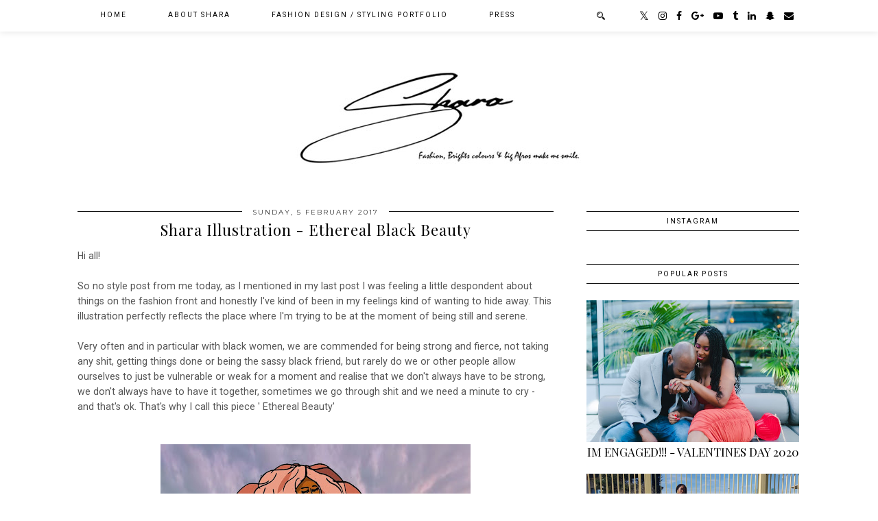

--- FILE ---
content_type: text/html; charset=UTF-8
request_url: https://sharasfashion.blogspot.com/2017/02/
body_size: 32181
content:
<!DOCTYPE html>
<html class='v2' dir='ltr' xmlns='http://www.w3.org/1999/xhtml' xmlns:b='http://www.google.com/2005/gml/b' xmlns:data='http://www.google.com/2005/gml/data' xmlns:expr='http://www.google.com/2005/gml/expr' xmlns:og='http://ogp.me/ns#'>
<head>
<link href='https://www.blogger.com/static/v1/widgets/4128112664-css_bundle_v2.css' rel='stylesheet' type='text/css'/>
<link href='//ajax.googleapis.com' rel='dns-prefetch'/>
<link href='//fonts.googleapis.com' rel='dns-prefetch'/>
<link href='//cdnjs.cloudflare.com' rel='dns-prefetch'/>
<link href='//pipdigz.co.uk' rel='dns-prefetch'/>
<meta content='width=1110' name='viewport'/>
<meta content='text/html; charset=UTF-8' http-equiv='Content-Type'/>
<meta content='blogger' name='generator'/>
<link href='https://sharasfashion.blogspot.com/favicon.ico' rel='icon' type='image/x-icon'/>
<link href='http://sharasfashion.blogspot.com/2017/02/' rel='canonical'/>
<link rel="alternate" type="application/atom+xml" title="Sharasfashion - Atom" href="https://sharasfashion.blogspot.com/feeds/posts/default" />
<link rel="alternate" type="application/rss+xml" title="Sharasfashion - RSS" href="https://sharasfashion.blogspot.com/feeds/posts/default?alt=rss" />
<link rel="service.post" type="application/atom+xml" title="Sharasfashion - Atom" href="https://www.blogger.com/feeds/7092876971939520748/posts/default" />
<!--Can't find substitution for tag [blog.ieCssRetrofitLinks]-->
<meta content='Fashion, Beauty, press, design' name='description'/>
<meta content='http://sharasfashion.blogspot.com/2017/02/' property='og:url'/>
<meta content='Sharasfashion' property='og:title'/>
<meta content='Fashion, Beauty, press, design' property='og:description'/>
<title>
February 2017 | Sharasfashion
</title>
<meta content='noindex,nofollow' name='robots'/>
<meta content='February 2017' property='og:title'/>
<meta content='Sharasfashion' property='og:site_name'/>
<meta content='Fashion, Beauty, press, design' name='og:description'/>
<meta content='https://sharasfashion.blogspot.com/' name='twitter:domain'/>
<meta content='February 2017' name='twitter:title'/>
<meta content='summary' name='twitter:card'/>
<link href='https://fonts.googleapis.com/css?family=Roboto|Playfair+Display:400,400italic&subset=latin,cyrillic,latin-ext' rel='stylesheet' type='text/css'/>
<link href='https://pipdigz.co.uk/fonts/montserrat/style.css' rel='stylesheet' type='text/css'/>
<style type='text/css'>@font-face{font-family:'Montserrat';font-style:normal;font-weight:400;font-display:swap;src:url(//fonts.gstatic.com/s/montserrat/v31/JTUHjIg1_i6t8kCHKm4532VJOt5-QNFgpCtr6Hw0aXp-p7K4KLjztg.woff2)format('woff2');unicode-range:U+0460-052F,U+1C80-1C8A,U+20B4,U+2DE0-2DFF,U+A640-A69F,U+FE2E-FE2F;}@font-face{font-family:'Montserrat';font-style:normal;font-weight:400;font-display:swap;src:url(//fonts.gstatic.com/s/montserrat/v31/JTUHjIg1_i6t8kCHKm4532VJOt5-QNFgpCtr6Hw9aXp-p7K4KLjztg.woff2)format('woff2');unicode-range:U+0301,U+0400-045F,U+0490-0491,U+04B0-04B1,U+2116;}@font-face{font-family:'Montserrat';font-style:normal;font-weight:400;font-display:swap;src:url(//fonts.gstatic.com/s/montserrat/v31/JTUHjIg1_i6t8kCHKm4532VJOt5-QNFgpCtr6Hw2aXp-p7K4KLjztg.woff2)format('woff2');unicode-range:U+0102-0103,U+0110-0111,U+0128-0129,U+0168-0169,U+01A0-01A1,U+01AF-01B0,U+0300-0301,U+0303-0304,U+0308-0309,U+0323,U+0329,U+1EA0-1EF9,U+20AB;}@font-face{font-family:'Montserrat';font-style:normal;font-weight:400;font-display:swap;src:url(//fonts.gstatic.com/s/montserrat/v31/JTUHjIg1_i6t8kCHKm4532VJOt5-QNFgpCtr6Hw3aXp-p7K4KLjztg.woff2)format('woff2');unicode-range:U+0100-02BA,U+02BD-02C5,U+02C7-02CC,U+02CE-02D7,U+02DD-02FF,U+0304,U+0308,U+0329,U+1D00-1DBF,U+1E00-1E9F,U+1EF2-1EFF,U+2020,U+20A0-20AB,U+20AD-20C0,U+2113,U+2C60-2C7F,U+A720-A7FF;}@font-face{font-family:'Montserrat';font-style:normal;font-weight:400;font-display:swap;src:url(//fonts.gstatic.com/s/montserrat/v31/JTUHjIg1_i6t8kCHKm4532VJOt5-QNFgpCtr6Hw5aXp-p7K4KLg.woff2)format('woff2');unicode-range:U+0000-00FF,U+0131,U+0152-0153,U+02BB-02BC,U+02C6,U+02DA,U+02DC,U+0304,U+0308,U+0329,U+2000-206F,U+20AC,U+2122,U+2191,U+2193,U+2212,U+2215,U+FEFF,U+FFFD;}@font-face{font-family:'Playfair Display';font-style:normal;font-weight:400;font-display:swap;src:url(//fonts.gstatic.com/s/playfairdisplay/v40/nuFvD-vYSZviVYUb_rj3ij__anPXJzDwcbmjWBN2PKdFvXDTbtPK-F2qC0usEw.woff2)format('woff2');unicode-range:U+0301,U+0400-045F,U+0490-0491,U+04B0-04B1,U+2116;}@font-face{font-family:'Playfair Display';font-style:normal;font-weight:400;font-display:swap;src:url(//fonts.gstatic.com/s/playfairdisplay/v40/nuFvD-vYSZviVYUb_rj3ij__anPXJzDwcbmjWBN2PKdFvXDYbtPK-F2qC0usEw.woff2)format('woff2');unicode-range:U+0102-0103,U+0110-0111,U+0128-0129,U+0168-0169,U+01A0-01A1,U+01AF-01B0,U+0300-0301,U+0303-0304,U+0308-0309,U+0323,U+0329,U+1EA0-1EF9,U+20AB;}@font-face{font-family:'Playfair Display';font-style:normal;font-weight:400;font-display:swap;src:url(//fonts.gstatic.com/s/playfairdisplay/v40/nuFvD-vYSZviVYUb_rj3ij__anPXJzDwcbmjWBN2PKdFvXDZbtPK-F2qC0usEw.woff2)format('woff2');unicode-range:U+0100-02BA,U+02BD-02C5,U+02C7-02CC,U+02CE-02D7,U+02DD-02FF,U+0304,U+0308,U+0329,U+1D00-1DBF,U+1E00-1E9F,U+1EF2-1EFF,U+2020,U+20A0-20AB,U+20AD-20C0,U+2113,U+2C60-2C7F,U+A720-A7FF;}@font-face{font-family:'Playfair Display';font-style:normal;font-weight:400;font-display:swap;src:url(//fonts.gstatic.com/s/playfairdisplay/v40/nuFvD-vYSZviVYUb_rj3ij__anPXJzDwcbmjWBN2PKdFvXDXbtPK-F2qC0s.woff2)format('woff2');unicode-range:U+0000-00FF,U+0131,U+0152-0153,U+02BB-02BC,U+02C6,U+02DA,U+02DC,U+0304,U+0308,U+0329,U+2000-206F,U+20AC,U+2122,U+2191,U+2193,U+2212,U+2215,U+FEFF,U+FFFD;}@font-face{font-family:'Roboto';font-style:normal;font-weight:400;font-stretch:100%;font-display:swap;src:url(//fonts.gstatic.com/s/roboto/v50/KFOMCnqEu92Fr1ME7kSn66aGLdTylUAMQXC89YmC2DPNWubEbVmZiAr0klQmz24O0g.woff2)format('woff2');unicode-range:U+0460-052F,U+1C80-1C8A,U+20B4,U+2DE0-2DFF,U+A640-A69F,U+FE2E-FE2F;}@font-face{font-family:'Roboto';font-style:normal;font-weight:400;font-stretch:100%;font-display:swap;src:url(//fonts.gstatic.com/s/roboto/v50/KFOMCnqEu92Fr1ME7kSn66aGLdTylUAMQXC89YmC2DPNWubEbVmQiAr0klQmz24O0g.woff2)format('woff2');unicode-range:U+0301,U+0400-045F,U+0490-0491,U+04B0-04B1,U+2116;}@font-face{font-family:'Roboto';font-style:normal;font-weight:400;font-stretch:100%;font-display:swap;src:url(//fonts.gstatic.com/s/roboto/v50/KFOMCnqEu92Fr1ME7kSn66aGLdTylUAMQXC89YmC2DPNWubEbVmYiAr0klQmz24O0g.woff2)format('woff2');unicode-range:U+1F00-1FFF;}@font-face{font-family:'Roboto';font-style:normal;font-weight:400;font-stretch:100%;font-display:swap;src:url(//fonts.gstatic.com/s/roboto/v50/KFOMCnqEu92Fr1ME7kSn66aGLdTylUAMQXC89YmC2DPNWubEbVmXiAr0klQmz24O0g.woff2)format('woff2');unicode-range:U+0370-0377,U+037A-037F,U+0384-038A,U+038C,U+038E-03A1,U+03A3-03FF;}@font-face{font-family:'Roboto';font-style:normal;font-weight:400;font-stretch:100%;font-display:swap;src:url(//fonts.gstatic.com/s/roboto/v50/KFOMCnqEu92Fr1ME7kSn66aGLdTylUAMQXC89YmC2DPNWubEbVnoiAr0klQmz24O0g.woff2)format('woff2');unicode-range:U+0302-0303,U+0305,U+0307-0308,U+0310,U+0312,U+0315,U+031A,U+0326-0327,U+032C,U+032F-0330,U+0332-0333,U+0338,U+033A,U+0346,U+034D,U+0391-03A1,U+03A3-03A9,U+03B1-03C9,U+03D1,U+03D5-03D6,U+03F0-03F1,U+03F4-03F5,U+2016-2017,U+2034-2038,U+203C,U+2040,U+2043,U+2047,U+2050,U+2057,U+205F,U+2070-2071,U+2074-208E,U+2090-209C,U+20D0-20DC,U+20E1,U+20E5-20EF,U+2100-2112,U+2114-2115,U+2117-2121,U+2123-214F,U+2190,U+2192,U+2194-21AE,U+21B0-21E5,U+21F1-21F2,U+21F4-2211,U+2213-2214,U+2216-22FF,U+2308-230B,U+2310,U+2319,U+231C-2321,U+2336-237A,U+237C,U+2395,U+239B-23B7,U+23D0,U+23DC-23E1,U+2474-2475,U+25AF,U+25B3,U+25B7,U+25BD,U+25C1,U+25CA,U+25CC,U+25FB,U+266D-266F,U+27C0-27FF,U+2900-2AFF,U+2B0E-2B11,U+2B30-2B4C,U+2BFE,U+3030,U+FF5B,U+FF5D,U+1D400-1D7FF,U+1EE00-1EEFF;}@font-face{font-family:'Roboto';font-style:normal;font-weight:400;font-stretch:100%;font-display:swap;src:url(//fonts.gstatic.com/s/roboto/v50/KFOMCnqEu92Fr1ME7kSn66aGLdTylUAMQXC89YmC2DPNWubEbVn6iAr0klQmz24O0g.woff2)format('woff2');unicode-range:U+0001-000C,U+000E-001F,U+007F-009F,U+20DD-20E0,U+20E2-20E4,U+2150-218F,U+2190,U+2192,U+2194-2199,U+21AF,U+21E6-21F0,U+21F3,U+2218-2219,U+2299,U+22C4-22C6,U+2300-243F,U+2440-244A,U+2460-24FF,U+25A0-27BF,U+2800-28FF,U+2921-2922,U+2981,U+29BF,U+29EB,U+2B00-2BFF,U+4DC0-4DFF,U+FFF9-FFFB,U+10140-1018E,U+10190-1019C,U+101A0,U+101D0-101FD,U+102E0-102FB,U+10E60-10E7E,U+1D2C0-1D2D3,U+1D2E0-1D37F,U+1F000-1F0FF,U+1F100-1F1AD,U+1F1E6-1F1FF,U+1F30D-1F30F,U+1F315,U+1F31C,U+1F31E,U+1F320-1F32C,U+1F336,U+1F378,U+1F37D,U+1F382,U+1F393-1F39F,U+1F3A7-1F3A8,U+1F3AC-1F3AF,U+1F3C2,U+1F3C4-1F3C6,U+1F3CA-1F3CE,U+1F3D4-1F3E0,U+1F3ED,U+1F3F1-1F3F3,U+1F3F5-1F3F7,U+1F408,U+1F415,U+1F41F,U+1F426,U+1F43F,U+1F441-1F442,U+1F444,U+1F446-1F449,U+1F44C-1F44E,U+1F453,U+1F46A,U+1F47D,U+1F4A3,U+1F4B0,U+1F4B3,U+1F4B9,U+1F4BB,U+1F4BF,U+1F4C8-1F4CB,U+1F4D6,U+1F4DA,U+1F4DF,U+1F4E3-1F4E6,U+1F4EA-1F4ED,U+1F4F7,U+1F4F9-1F4FB,U+1F4FD-1F4FE,U+1F503,U+1F507-1F50B,U+1F50D,U+1F512-1F513,U+1F53E-1F54A,U+1F54F-1F5FA,U+1F610,U+1F650-1F67F,U+1F687,U+1F68D,U+1F691,U+1F694,U+1F698,U+1F6AD,U+1F6B2,U+1F6B9-1F6BA,U+1F6BC,U+1F6C6-1F6CF,U+1F6D3-1F6D7,U+1F6E0-1F6EA,U+1F6F0-1F6F3,U+1F6F7-1F6FC,U+1F700-1F7FF,U+1F800-1F80B,U+1F810-1F847,U+1F850-1F859,U+1F860-1F887,U+1F890-1F8AD,U+1F8B0-1F8BB,U+1F8C0-1F8C1,U+1F900-1F90B,U+1F93B,U+1F946,U+1F984,U+1F996,U+1F9E9,U+1FA00-1FA6F,U+1FA70-1FA7C,U+1FA80-1FA89,U+1FA8F-1FAC6,U+1FACE-1FADC,U+1FADF-1FAE9,U+1FAF0-1FAF8,U+1FB00-1FBFF;}@font-face{font-family:'Roboto';font-style:normal;font-weight:400;font-stretch:100%;font-display:swap;src:url(//fonts.gstatic.com/s/roboto/v50/KFOMCnqEu92Fr1ME7kSn66aGLdTylUAMQXC89YmC2DPNWubEbVmbiAr0klQmz24O0g.woff2)format('woff2');unicode-range:U+0102-0103,U+0110-0111,U+0128-0129,U+0168-0169,U+01A0-01A1,U+01AF-01B0,U+0300-0301,U+0303-0304,U+0308-0309,U+0323,U+0329,U+1EA0-1EF9,U+20AB;}@font-face{font-family:'Roboto';font-style:normal;font-weight:400;font-stretch:100%;font-display:swap;src:url(//fonts.gstatic.com/s/roboto/v50/KFOMCnqEu92Fr1ME7kSn66aGLdTylUAMQXC89YmC2DPNWubEbVmaiAr0klQmz24O0g.woff2)format('woff2');unicode-range:U+0100-02BA,U+02BD-02C5,U+02C7-02CC,U+02CE-02D7,U+02DD-02FF,U+0304,U+0308,U+0329,U+1D00-1DBF,U+1E00-1E9F,U+1EF2-1EFF,U+2020,U+20A0-20AB,U+20AD-20C0,U+2113,U+2C60-2C7F,U+A720-A7FF;}@font-face{font-family:'Roboto';font-style:normal;font-weight:400;font-stretch:100%;font-display:swap;src:url(//fonts.gstatic.com/s/roboto/v50/KFOMCnqEu92Fr1ME7kSn66aGLdTylUAMQXC89YmC2DPNWubEbVmUiAr0klQmz24.woff2)format('woff2');unicode-range:U+0000-00FF,U+0131,U+0152-0153,U+02BB-02BC,U+02C6,U+02DA,U+02DC,U+0304,U+0308,U+0329,U+2000-206F,U+20AC,U+2122,U+2191,U+2193,U+2212,U+2215,U+FEFF,U+FFFD;}</style>
<style id='page-skin-1' type='text/css'><!--
/*
-----------------------------------------------
Name: Galvani
Designer: pipdig Ltd.
URL: https://www.pipdig.co/
Version: 2
License: Copyright 2016. All rights reserved.
*** Some of the assets in this template are tracked. ***
*** Any reproduction, copying or reselling of this template is not permitted. ***
-----------------------------------------------
<Group description="Page Text" selector="">
<Variable name="body.font" description="Font" type="font" default="12px Lato"/>
<Variable name="body.text.color" description="Text Color" type="color" default="#555555"/>
<Variable name="body.link.color" description="Link Color" type="color" default="#c1e7e7"/>
<Variable name="body.link.color.hover" description="Link Hover Color" type="color" default="#000000"/>
</Group>
<Group description="Navbar" selector="">
<Variable name="navbar.font" description="Navbar Font" type="font" default="10px Roboto" />
<Variable name="navbar.text.color" description="Navbar Text Color" type="color" default="#000000" />
<Variable name="navbar.text.color.hover" description="Navbar Text Hover Color" type="color" default="#c1e7e7" />
<Variable name="navbar.background.color" description="Navbar Background Color" type="color" default="#ffffff" />
</Group>
<Group description="Blog Header" selector="">
<Variable name="header.text.font" description="Header Font" type="font" default="68px Didza" />
<Variable name="header.text.color" description="Header Color" type="color" default="#000000" />
<Variable name="tagline.font" description="Tagline Font" type="font" default="11px Montserrat" />
<Variable name="tagline.color" description="Tagline Color" type="color" default="#555555" />
</Group>
<Group description="Home Page" selector="">
<Variable name="home.page.post.title.font" description="Post Title Font" type="font" default="18px Playfair Display" />
<Variable name="home.page.post.title.color" description="Post Title Color" type="color" default="#000000" />
<Variable name="home.page.post.background.color" description="Post Title Background Color" type="color" default="#ffffff" />
</Group>
<Group description="Post Titles" selector="">
<Variable name="post.title.font" description="Font" type="font" default="22px Playfair Display"/>
<Variable name="post.title.color" description="Color" type="color" default="#000000" />
<Variable name="post.title.color.hover" description="Hover Color" type="color" default="#999999" />
</Group>
<Group description="Date Header" selector="">
<Variable name="date.header.font" description="Font" type="font" default="10px Montserrat"/>
<Variable name="date.header.color" description="Text Color" type="color" default="#333333"/>
<Variable name="date.border.color" description="Border Color" type="color" default="#111111"/>
</Group>
<Group description="Sidebar Titles" selector="">
<Variable name="widget.title.font" description="Title Font" type="font" default="10px Roboto"/>
<Variable name="widget.title.text.color" description="Title Color" type="color" default="#000000"/>
<Variable name="widget.background.color" description="Background Color for Widget Titles" type="color" default="#ffffff"/>
<Variable name="widget.border.color" description="Widget Title Corder Color" type="color" default="#111111"/>
</Group>
<Group description="Instagram Footer" selector="">
<Variable name="insta.footer.text.color" description="Text Color" type="color" default="#000000"/>
<Variable name="insta.footer.bg" description="Background Color" type="color" default="#f4f4f4"/>
</Group>
<Group description="Social Icons" selector="">
<Variable name="socialz.color" description="Social Icon Color" type="color" default="#000000"/>
<Variable name="socialz.color.hover" description="Social Icon Hover Color" type="color" default="#c1e7e7"/>
</Group>
*/
@import url(//pipdigz.co.uk/fonts/gaqweopfkgksdklfgjslfkhjdtyy/style.css);
html{overflow-x:hidden}
body, .body-fauxcolumn-outer {
background: #fff;
font: 13px Roboto;
color: #555555;
padding: 0;
}
html body .region-inner {
min-width: 0;
max-width: 100%;
width: auto;
}
a:link {
text-decoration:none;
color: #000;
transition: all 0.25s ease-out; -o-transition: all 0.25s ease-out; -moz-transition: all 0.25s ease-out; -webkit-transition: all 0.25s ease-out;
max-width:100%;
}
a:visited {
text-decoration:none;
color: #000;
}
a:hover {
text-decoration:none;
color: #aaa;
}
.post-body a {
color: #c1e7e7;
margin:0 !important;
transition: all 0.25s ease-out; -o-transition: all 0.25s ease-out; -moz-transition: all 0.25s ease-out; -webkit-transition: all 0.25s ease-out;
}
.post-body a:hover {
color: #000000;
}
.navbar,.Navbar,.Attribution{display:none;}
.body-fauxcolumn-outer .fauxcolumn-inner {
background: transparent none repeat scroll top left;
_background-image: none;
}
.body-fauxcolumn-outer .cap-top {
position: absolute;
z-index: 1;
height: 400px;
width: 100%;
}
.body-fauxcolumn-outer .cap-top .cap-left {
width: 100%;
background: transparent none repeat-x scroll top left;
_background-image: none;
}
.content-outer {
margin-bottom: 1px;
}
.content-inner {
background-color: #fff;
padding: 0;
}
#crosscol.section{margin:0;}
#Image99{margin-bottom:0;}
.socialz {text-align:center}
.socialz a {color: #000000; margin: 0 8px; font-size: 22px;-webkit-transition: all 0.25s ease-out; -moz-transition: all 0.25s ease-out; -ms-transition: all 0.25s ease-out; -o-transition: all 0.25s ease-out;transition: all 0.25s ease-out;}
.socialz a:hover {color: #c1e7e7;}
.socialz .fa {transition: all 0.25s ease-out; -o-transition: all 0.25s ease-out; -moz-transition: all 0.25s ease-out; -webkit-transition: all 0.25s ease-out;}
.socialz img {width:24px;height:24px;margin:2px 7px;padding:3px;-webkit-transition: all 0.25s ease-out; -moz-transition: all 0.25s ease-out; -ms-transition: all 0.25s ease-out; -o-transition: all 0.25s ease-out;transition: all 0.25s ease-out;}
.socialz img:hover {opacity:.3}
#socialz-top {
margin-left: 40px !important;
}
#socialz-top a {
display: inline-block;
color: #000000;
font-size: 14px;
padding: 15px 6px;
}
#socialz-top a:hover {
color: #c1e7e7;
}
.addthis_toolbox {font:10px Roboto;font-size: 14px,sans-serif;letter-spacing:1px;margin-top:23px;color:#000text-transform:uppercase;}
.addthis_toolbox .fa{color:#000000;font-size:18px;margin-left:8px;transition: all 0.2s ease-out; -o-transition: all 0.2s ease-out; -moz-transition: all 0.2s ease-out; -webkit-transition: all 0.2s ease-out;}
.addthis_toolbox .fa:hover{color:#c1e7e7}
.post-share-buttons.goog-inline-block {display: none;}
.sidebar h2, .foot h2, .BlogArchive h2, .sidebar .title, .foot .title {
font: 10px Roboto;
color: #000000;
background: #ffffff;
letter-spacing: 2px;
text-align: center;
text-transform: uppercase;
padding:8px 0;
margin-bottom:15px;
border-top: 1px solid #111111;
border-bottom: 1px solid #111111;
}
.status-msg-wrap{margin: 30px auto !important;font-size:100%;}
.status-msg-body{font:10px arial, sans-serif;text-transform:uppercase;letter-spacing:1px;color:#666;}
.status-msg-border{border:1px solid #fff; opacity:0.25;}
.status-msg-bg{background-color:#fff}
h1, h2, h3 {font:22px Playfair Display,serif;}
.post-body h2{font-size: 20px}
.post-body h3{font-size: 18px}
.jump-link {
margin: 30px auto;
text-align:center;
}
.more, .jump-link > a {
font: 10px Roboto; font-size:12px;
border: 2px solid #eee;
display: inline-block;
padding: 12px 40px;
text-align: center;
text-decoration: none !important;
text-transform: uppercase;
letter-spacing:3px;
color: #000 !important;
transition: all 0.45s ease-out; -o-transition: all 0.45s ease-out; -moz-transition: all 0.45s ease-out; -webkit-transition: all 0.45s ease-out;
}
.more:hover, .jump-link > a:hover{
background: #eee;
border-color: #eee;
color: #000 !important;
}
.post_here_link {display:none;}
.linkwithin_outer {
display: none;
}
#git_title > span,#git_title_bar span {font:22px Playfair Display;font-size:16px;letter-spacing: 1px;font-weight:400 !important}
#git_wrapper_0, #git_wrapper_1, #git_wrapper_2, #git_wrapper_3, #git_wrapper_4, #git_wrapper_5, #git_wrapper_6, #git_wrapper_7, #git_wrapper_8, #git_wrapper_29, #git_wrapper_10, #git_wrapper_11, #git_wrapper_12  {
border:none !important;
}
.gslide_img {padding:0 !important;border:none !important;}
.gslide{transition: all 0.25s ease-out; -o-transition: all 0.25s ease-out; -moz-transition: all 0.25s ease-out; -webkit-transition: all 0.25s ease-out;}
.gslide:hover{opacity:.7}
/* Header
----------------------------------------------- */
#header-inner {
padding: 80px 4px 10px;
}
.Header h1 {
font: 68px Didza;
color: #000000;
text-align:center;
letter-spacing:5px;
margin: 0 auto;
text-transform: uppercase;;
}
#Header1_headerimg{margin:15px auto 35px;}
.Header h1 a {
color: #000000;
}
.Header .description {
font: 11px Montserrat;
text-transform:uppercase;
letter-spacing:3px;
color: #555555;
text-align:center;
margin: 0 auto;
}
.header-inner .Header .titlewrapper {
padding: 0 0 10px;
}
.header-inner .Header .descriptionwrapper {
padding: 0;
}
/* Tabs
----------------------------------------------- */
.tabs-inner{margin:0;padding:0;}
.slicknav_menu{display:none;}
.slicknav_menu{background:#ffffff;}
.slicknav_nav {font: 10px Roboto;font-size: 12px;}
.slicknav_nav a, .slicknav_nav, .slicknav_menu .slicknav_menutxt{color: #000000;}
.slicknav_menu .slicknav_icon-bar{background-color: #000000;}
.tabs .widget ul, .tabs .widget ul {overflow:visible;}
nav {
margin: 0 auto;
text-align: center;
line-height:0;
background: #ffffff;
box-shadow: 0 1px 10px 0 rgba(0, 0, 0, 0.1);
width:100%;
z-index:800;
}
.navdiv{
font: 10px Roboto;
width: 100%;
text-transform: uppercase;
letter-spacing: 2px;
position: fixed;
top: 0;
left: 0;
z-index: 9;
}
.navdiv a{
color: #000000;
transition: all 0.25s ease-out; -o-transition: all 0.25s ease-out; -moz-transition: all 0.25s ease-out; -webkit-transition: all 0.25s ease-out;
}
.dropdown {
line-height: 1em !important;
}
nav ul ul {
position: absolute;
float: left;
left: 0;
opacity:0;
visibility: hidden;
z-index: 1;
-webkit-transition: all .5s ease;
-moz-transition: all .5s ease;
-ms-transition: all .5s ease;
transition: all .5s ease;
}
nav ul li:hover > ul {
opacity: 1;
visibility: visible;
}
nav ul {
list-style: none;
position: relative;
display: inline-table;
margin:0;
padding:0;
line-height:1.4em;
}
nav ul:after {
content: ""; clear: both; display: block;
}
nav ul li {
float: left;
z-index:5000;
position: relative;
}
nav ul a {
}
nav ul a:hover {
color: #c1e7e7;
}
nav ul li a {
display: block;
padding: 17px 30px;
color: #000000;
text-decoration: none;
}
nav ul ul {
padding: 0;
position: absolute;
top: 100%;
}
nav ul ul li {
float: none !important;
position: relative;
}
nav ul ul li a {
padding: 10px 30px;
text-align: left;
color: #000000;
background: #ffffff;
min-width: 100px;
}
nav ul ul li a:hover {
color: #c1e7e7;
}
nav ul ul ul {
position: absolute;
left: 100%;
top:0;
}
.search-top {
margin-left:25px !important;
}
.navdiv .search-form {
background: transparent;
margin-top: 8px;
}
.navdiv #searchform fieldset {
background: transparent;
border:0;
width: 80px;
transition: all 0.6s ease-out; -o-transition: all 0.6s ease-out; -moz-transition: all 0.6s ease-out; -webkit-transition: all 0.6s ease-out;
}
.navdiv #searchform fieldset:hover{
background: #ffffff;
width: 170px;
border-color: #ffffff;
opacity: 1;
}
.navdiv #s{
background: transparent;
background:url('https://pipdigz.co.uk/icon_search_black.png') no-repeat scroll right 2px / 12px auto transparent;
border:0;
color: #000000;
float:left;
margin:2px 5%;
padding:0 10% 0 0;
width:80%;
font: 13px Roboto;
}
#pipdigem {
width: 100%;
display: block;
margin: 0px;
padding: 0px;
line-height: 0px;
}
#pipdigem img {
height: auto;
width: 100%;
}
#pipdigem a {
padding: 0px;
margin: 0px;
display: inline-block;
position:relative;
}
#pipdigem li {
width: 12.5%;
display: inline-block;
margin: 0px !important;
padding: 0px !important;
}
#pipdigem .insta-likes {
width: 100%;
height: 100%;
margin-top: -100%;
opacity: 0;
text-align: center;
letter-spacing: 1px;
background: rgba(255, 255, 255, 0.4);
position: absolute;
text-shadow: 2px 2px 8px #fff;
font: normal 400 10px Montserrat, sans-serif;
color: #222;
line-height: normal;
transition: all 0.35s ease-out; -o-transition: all 0.35s ease-out; -moz-transition: all 0.35s ease-out; -webkit-transition: all 0.35s ease-out;
}
#pipdigem a:hover .insta-likes {
opacity:1;
}
#pipdigem2 {
width: 100%;
display: block;
margin: 0%;
line-height: 0;
height: auto;
}
#pipdigem2 img {
height: auto;
width: 100%;
}
#pipdigem2 a {
padding: 0px;
margin: 0px;
display: inline-block;
position:relative;
}
#pipdigem2 a:hover {
opacity: .75;
}
#pipdigem2 li {
width: 24%;
display: inline-block;
margin: 0 .5% !important;
padding: 0px !important;
}
#pipdigem2 .insta-likes {
text-align: left;
letter-spacing: 1px;
position: absolute;
font: normal normal 10px Montserrat, sans-serif;
color: #000;
left: 0;
bottom: 20px;
padding: 10px;
background: #fff;
line-height: normal;
transition: all 0.35s ease-out; -o-transition: all 0.35s ease-out; -moz-transition: all 0.35s ease-out; -webkit-transition: all 0.35s ease-out;
}
.mobile #pipdigem2 {
margin-bottom: 40px;
}
.mobile #pipdigem2 .insta-likes {
padding: 5px;
bottom: 0;
opacity: .9;
}
.AdSense{overflow:hidden}#HTML491{margin:0 1.666666666%;padding-bottom:12px;}.cycle-slideshow{width:100%;height:500px;display:block;text-align:left;z-index:0;overflow:hidden;margin:0}.cycle-slideshow ul{width:100%;height:100%;height:100vh;padding:0}.cycle-slideshow li{width:100%;height:100%;margin:0;padding:0}.cycle-prev,.cycle-next{position:absolute;top:0;width:11%;opacity:.92;filter:alpha(opacity=92);z-index:800;height:100%;cursor:pointer}.cycle-prev{left:0;background:url([data-uri]) 50% 50% no-repeat}.cycle-next{right:0;background:url([data-uri]) 50% 50% no-repeat}
.slide-inside{}
.slide-title{}
.slide-h2{display:block;font: 18px Playfair Display;color:#000;letter-spacing:0;margin-bottom:15px;z-index:9}
.slide-image{background-size:cover!important;background-attachment:scroll; background-repeat: no-repeat; background-position:center 11%;height:100%;width:100%}
.slide-container{display:block;padding:0;color:#000;letter-spacing:0;max-width:40%;margin:0 auto;padding:20px;background:#ffffff;position:absolute;left:0;bottom: 25px;}
.slide-more{text-transform:uppercase;font:10px Roboto;color:#000;letter-spacing:2px;padding:15px 0;margin:20px 0 10px;display:none;width:200px;background:rgba(255,255,255,.8);transition:all .25s ease-out;-o-transition:all .25s ease-out;-moz-transition:all .25s ease-out;-webkit-transition:all .25s ease-out}
.slide-more:hover{background:#fff;color:#000}
#crosscol-overflow {margin:0;}
/* Columns
----------------------------------------------- */
.main-outer {
}
.fauxcolumn-left-outer .fauxcolumn-inner {
border-right: 1px solid transparent;
}
.fauxcolumn-right-outer .fauxcolumn-inner {
border-left: 0px solid transparent;
}
.sidebar {
margin:0 0 0 20px;
text-align:center;
}
/* Headings
----------------------------------------------- */
h2 {
margin: 0 0 1em 0;
color: #000;
}
/* Widgets
----------------------------------------------- */
.widget {
margin: 24px 0;
}
.widget .zippy {
color: #cecece;
}
.widget ul {
padding:0;
}
.widget .popular-posts ul {
list-style: none;
padding:0;
}
.PopularPosts .item-thumbnail {float:none;margin:0;}
.PopularPosts .item-title {
font: 22px Playfair Display; font-size: 17px;
letter-spacing: 0;
padding-bottom: 0.2em;
}
.PopularPosts img{width:100%;height:auto;transition: all 0.25s ease-out; -moz-transition: all 0.25s ease-out; -webkit-transition: all 0.25s ease-out;}
.PopularPosts img:hover{opacity:.7;}
.popular-posts .item-snippet {display: none;}
.widget.Stats {
text-align: center;
}
.widget img {
max-width: 100%;
height:auto;
}
.sidebar li {list-style:none;}
#HTML519 {
margin: 0 0 -1%;
}
.pipdig-big-post {
float: none;
margin: .5%;
overflow: hidden;
padding: 0;
position: relative;
width: 99%;
}
.pipdig-mosaic-post img {
display: block;
width: 100%;
}
.pipdig-big-post a:hover, .pipdig-mosaic-post a:hover {
opacity: .75;
}
.pipdig-big-post-container {
position: absolute;
bottom: 25px;
max-width: 35%;
left: 0;
padding: 25px;
background: #ffffff;
}
.pipdig-big-post h2 {
padding:0;
margin:0 0 5px;
font: 18px Playfair Display;
}
.pipdig-big-post-image {
width: 100%;
height: 500px;
display: block;
background-size: cover;
background-repeat: no-repeat;
background-position: center;
}
.pipdig-mosaic-post {
box-sizing: border-box;
float: left;
margin: .5%;
overflow: hidden;
padding: 0;
position: relative;
width: 32.333333333%;
}
.pipdig-mosaic-post img {
display: block;
width: 100%;
}
.pipdig-mosaic-post .post > a {
display: block;
position: relative;
}
.overlay-btn {
display: block;
position: relative;
text-align: left;
}
.overlay-btn .overlay {
position: absolute;
display: block;
bottom: 25px;
left: 0;
background: #ffffff;
padding: 10px;
max-width: 80%;
}
.overlay-btn > img {
display: block;
}
.pipdig-mosaic-post h2 {
line-height:1.2;
color: #000000;
padding: 0;
margin: 0;
font: 18px Playfair Display;
}
.mosaic-comments, .mosaic-date, .mosaic-geo {
padding: 4px 0;
text-transform: uppercase;
letter-spacing: 1px;
font: 10px Montserrat;
color: #333333;
}
.mosaic-geo {
margin: 3px 0;
}
h2.date-header {
font: 10px Montserrat;
color: #333333;
height:1px;
letter-spacing: 2px;
margin: 0 !important;
text-align:center;
background:#111111;
}
.date-header span {
background-color: #fff;
padding: 0 15px;
position: relative;
top: -5px;
letter-spacing:2px;
text-transform:uppercase;
}
.status-msg-wrap{margin:0 auto 30px !important;font-size:100%;}
.main-inner {
padding-top: 0;
padding-bottom: 65px;
}
.main-inner .column-center-inner {
padding: 0;
}
.main-inner .column-center-inner .section {
margin: 0 1em;
}
.post {
margin: 0 0 55px;
}
.comments h4 {
font: 22px Playfair Display;
color:#000000;
text-transform:none;
letter-spacing:0;
margin: .5em 0 0;
font-size: 140%;
}
h3.post-title{
font: 22px Playfair Display;
color:#000000;
margin: .5em 0 0;
text-align:center;
text-transform:none;
letter-spacing:1px;
}
.post-title a{
text-decoration:none;
color:#000000;
}
.post-title a:hover {
color:#999999;
}
.post-body {
font-size: 110%;
line-height: 1.6;
position: relative;
text-align:justify;
}
.post-body img{max-width:100%;height:auto;padding:0 !important;margin:0;}
.post-body img, .post-body .tr-caption-container, .Profile img, .Image img,
.BlogList .item-thumbnail img {
padding: 0;
}
.post-body img, .post-body .tr-caption-container {
padding: 5px;
}
.post-body .tr-caption-container {
color: #333333;
}
.post-body .tr-caption-container img {
padding: 0;
background: transparent;
border: none;
width:100%;
height: auto;
}
.post-header {
margin: 0 0 1em;
line-height: 1.6;
font-size: 90%;
}
.post-footer {
margin: 20px auto 0;
font: 10px Roboto; font-size:10px;
text-transform:uppercase;
letter-spacing: 1px;
line-height: 1.9;
}
.post-labels {
margin-top: 5px;
}
#comments .comment-author {
padding-top: 1.5em;
border-top: 1px solid transparent;
background-position: 0 1.5em;
}
#comments .comment-author:first-child {
padding-top: 0;
border-top: none;
}
.avatar-image-container {
margin: .2em 0 0;
border-radius:50%;
}
input.gsc-input {width:97% !important; padding:5px 6px !important; font:10px arial,sans-serif; text-transform:uppercase; letter-spacing:1px;transition: all 0.25s ease-out; -o-transition: all 0.25s ease-out; -moz-transition: all 0.25s ease-out; -webkit-transition: all 0.25s ease-out;}
input.gsc-input:focus{border-color:#f3f3f3;}
input.gsc-search-button {padding: 4px; font:10px arial,sans-serif; text-transform:uppercase; letter-spacing:1px; border:1px solid #111; background: #111; color:#fff; cursor: pointer;}
.follow-by-email-submit{margin:0!important;border:1px solid #222 !important; background:#222 !important; color:#fff !important; border-radius: 0 !important;text-transform:uppercase; font:10px Montserrat,sans-serif !important; letter-spacing:1px;width:66px !important;}
.follow-by-email-address{padding-left:5px;border:1px solid #e4e4e4 !important;transition: all 0.5s ease-out; -o-transition: all 0.5s ease-out; -moz-transition: all 0.5s ease-out; -webkit-transition: all 0.5s ease-out;}
.FollowByEmail .follow-by-email-inner .follow-by-email-address {font-size:inherit !important;}
.follow-by-email-address:focus{border-color:#ccc !important;background: none !important}
/* Comments
----------------------------------------------- */
.comments .comments-content .icon.blog-author {
background-repeat: no-repeat;
background-image: url([data-uri]);
background-size: 16px 16px;
}
.comments .comments-content .loadmore a {
border-top: 1px dotted #ccc;
border-bottom: 1px dotted #ccc;
}
.comments .comment-thread.inline-thread {
background-color: #fff;
}
.comments .continue {
border-top: 1px dotted #ddd;
}
/* Accents
---------------------------------------------- */
.section-columns td.columns-cell {
border-left: 0px solid transparent;
}
.blog-pager-older-link, .home-link,
.blog-pager-newer-link {
background-color: #fff;
padding: 5px;
}
#blog-pager{margin-top: 3em;}
#blog-pager a{font: 10px Montserrat;font-size: 16px;;color:#000;text-transform:uppercase;letter-spacing:2px;-webkit-transition: all 0.25s ease-out; -moz-transition: all 0.25s ease-out; -ms-transition: all 0.25s ease-out; -o-transition: all 0.25s ease-out;transition: all 0.25s ease-out;}
#blog-pager a:hover{opacity:.4;}
.blog-pager-newer-link {
}
.blog-pager-older-link {
}
.blog-feeds, .post-feeds {
font: 10px Montserrat;
font-size: 10px;
letter-spacing: 2px;
text-transform: uppercase;
margin-top:45px;
text-align: center;
}
#searchform fieldset{margin:0;padding:5px 0;background:#fff;border:1px solid #e7e7e7;color:#666;}
#searchform fieldset:hover{border-color:#bbb}
#s{background:transparent;background:url([data-uri]) no-repeat scroll right 2px / 12px auto transparent;border:0;color:#555;float:left;margin:2px 5%;padding:0 10% 0 0;width:80%}
#back-top{
color: #c1e7e7;
background: transparent;
line-height: 100%;
display: inline-block;
position: fixed;
right: 35px;
bottom: 65px;
z-index: 10002;
}
.footer-outer {margin: 0 auto;}
#back-top .fa {font-size: 30px;}
#back-top a,#back-top a:hover,#back-top a:focus{padding:5px;display:block;}
#back-top a:hover,#back-top a:focus{color:#c1e7e7}
#pipdigem-footer-section {
margin: 0;
}
#HTML927 {
text-align: center;
margin: 0;
padding: 10px;
background: #f4f4f4;
color: #000000;
}
#HTML927 a {
color: #000000;
}
#ig_footer_banner a {
font: italic 24px Playfair Display;
text-transform: none;
}
#ig_footer_banner a span {
text-transform: uppercase;
letter-spacing: 2px;
font-style: normal;
}
.credit{position:relative;bottom:0;background:#f4f4f4;padding:12px 0;width:100%;text-align:center;color:#000000;font:10px Montserrat,arial,sans-serif;letter-spacing: 2px;text-transform:uppercase}
.credit a{color:#000000;text-decoration:none;}
.credit a:hover{color:#999;text-decoration:none;}
.related-posts {
width: 100%;
margin: 2em 0;
float: left;
text-align: center;
}
.related-posts h3 {
margin-bottom: 10px;
color: #000000;
font-size: 19px;
}
.related-posts ul li {
list-style: none;
margin: 0 5px;
display: inline-block;
vertical-align: top;
text-align: center;
border: none;
}
.related-posts a:hover {
transition: all 0.25s ease-out; -o-transition: all 0.25s ease-out; -moz-transition: all 0.25s ease-out; -webkit-transition: all 0.25s ease-out;
}
.related-posts a:hover {
opacity: .75;
}
body.mobile  {background:#fff;}
.mobile .body-fauxcolumn-outer {background: transparent none repeat scroll top left;}
.mobile .body-fauxcolumn-outer .cap-top {background-size: 100% auto;}
.mobile .Header h1 {font-size:38px;margin:25px 5px 0;}
body.mobile .AdSense {margin: 0;}
.mobile .tabs-inner .widget ul {margin-left: 0;margin-right: 0;}
.mobile .post {margin: 0;}
.mobile .main-inner .column-center-inner .section {margin: 0;}
.mobile-date-outer{border:0}
html .main-inner .date-outer{margin-bottom:25px}
.mobile .date-header{background:none;text-align:center;border-top:1px solid #eee;}
.mobile .date-header span {padding: 0.1em 10px;margin: 0 -10px;font:10px Montserrat;letter-spacing:3px;color:#333333;background:#fff;position:relative;top:-8px;}
.mobile h3.post-title {margin: 15px auto 0;}
.mobile #header-inner {padding:45px 5px 0;}
.mobile-index-title {font: 10px Montserrat;font-size: 16px;,serif;text-transform:uppercase;letter-spacing:2px;color:#222;margin:0;width:92%;}
.mobile .blog-pager {background: transparent none no-repeat scroll top center;}
.mobile .footer-outer {border-top: none;}
.mobile .main-inner, .mobile .footer-inner {background-color: #fff;}
.mobile-index-contents {color: #333333;margin-right:0;}
.mobile-link-button {border-radius:0;}
.mobile-link-button a:link, .mobile-link-button a:visited {color: #fff;}
.mobile .mobile-navz .fa{font-size:30px;}
.mobile .blog-pager-older-link .fa, .mobile .blog-pager-newer-link .fa{font-size: 50px;}
.mobile .tabs-inner .section:first-child {border-top: none;}
.mobile #blog-pager {padding-bottom: 30px!important}
.mobile #blog-pager a {font:10px Roboto,serif;font-size:13px;color:#000;}
.mobile .blog-pager-newer-link {background: none;}
.mobile .blog-pager-older-link {background: none;}
.mobile .widget.PageList {display:none;}
.mobile .entry-title{text-align:center;margin-bottom:10px}
.mobile-desktop-link {margin-top:80px;}
.mobile-desktop-link a {color:#000 !important;}
.mobile .topbar,.mobile #uds-searchControl {display:none;}
.mobile .navdiv {display:none;}
.mobile #Header1_headerimg {margin: 20px auto 20px;}
.mobile .PageList {display:inline;}
.mobile-index-thumbnail{float:none;margin:0}
.mobile-index-thumbnail img {width:100% !important;height:auto;}
.mobile .description {display:none;}
.mobile #HTML100,.mobile #PageList1,.nav-menu {display:none;}
.mobile .slicknav_menu{display:block}
.mobile .addthis_toolbox{float:none}
.mobile .more{font-size:12px;padding:6px 0;margin:10px auto;top:0;display:block}
.mobile .comment-link {text-align: center;text-transform:uppercase;letter-spacing:1px;font-size:12px;}
.mobile .search-top, .mobile #socialz-top {display:none}
#cookieChoiceInfo {display: none !important;}
.slicknav_icon{display:none}

--></style>
<style id='template-skin-1' type='text/css'><!--
/*
body {
min-width: 1080px;
}
*/
.content-outer, .content-fauxcolumn-outer, .region-inner {
/* min-width: 1080px; */
max-width: 1080px;
}
.main-inner .columns {
padding-left: 0px;
padding-right: 360px;
}
.main-inner .fauxcolumn-center-outer {
left: 0px;
right: 360px;
}
.main-inner .fauxcolumn-left-outer {
width: 0px;
}
.main-inner .fauxcolumn-right-outer {
width: 360px;
}
.main-inner .column-left-outer {
width: 0px;
right: 100%;
margin-left: -0px;
}
.main-inner .column-right-outer {
width: 360px;
margin-right: -360px;
}
#layout {
min-width: 0;
}
#layout .content-outer, #layout .tabs-outer, #layout header {
min-width: 0;
width: 800px;
margin: 0 auto !important;
}
#layout .region-inner {
min-width: 0;
width: auto;
}
body#layout .section h4, .Navbar {display:none}
body#layout div.section {min-height: 50px}
body#layout div.layout-widget-description {font-size:11px}
body#layout .widget-content {padding: 6px 9px !important; line-height: 18px;}
body#layout div.layout-title {font-size:14px;}
#Label487 {display:none}
--></style>
<style>
.slicknav_btn { position: relative; display: block; vertical-align: middle; float: left; padding: 5px 0 0; line-height: 1.125em; cursor: pointer; width:100%;}
.slicknav_menu  .slicknav_menutxt { display: block; line-height: 1.188em; float: left; }
.slicknav_menu .slicknav_icon { float: left; margin: 0.188em 0 0 0.438em; }
.slicknav_menu .slicknav_no-text { margin: 0 }
.slicknav_menu .slicknav_icon-bar { display: block; width: 1.12em; height: 0.12em; }
.slicknav_btn .slicknav_icon-bar + .slicknav_icon-bar { margin-top: 0.188em }
.slicknav_nav { clear: both }
.slicknav_nav ul,
.slicknav_nav li { display: block }
.slicknav_nav .slicknav_arrow { font-size: 0.8em; margin: 0 0 0 0.4em; }
.slicknav_nav .slicknav_item { cursor: pointer; }
.slicknav_nav .slicknav_row { display: block; }
.slicknav_nav a { display: block }
.slicknav_nav .slicknav_item a,
.slicknav_nav .slicknav_parent-link a { display: inline }
.slicknav_menu:before,
.slicknav_menu:after { content: " "; display: table; }
.slicknav_menu:after { clear: both }
.slicknav_menu { *zoom: 1 }
.slicknav_nav ul, .slicknav_nav li{text-align:center}
.slicknav_menu{font-size:23px}.slicknav_btn{margin:5px 5px 6px;text-decoration:none}.slicknav_menu .slicknav_menutxt{text-align:center; letter-spacing:3px; float:none; display:inline-block; width:100%;}
.slicknav_menu .slicknav_icon-bar{display:none}
.slicknav_menu{padding:0;position: fixed;top:0;left:0;z-index:500;width:100%;box-shadow: 0 1px 10px 0 rgba(0, 0, 0, 0.1);}
.slicknav_nav{margin:0;padding:0;text-transform:uppercase;letter-spacing:2px}.slicknav_nav,.slicknav_nav ul{list-style:none;overflow:hidden}.slicknav_nav ul{padding:0;margin:0}.slicknav_nav .slicknav_row{padding:5px 10px;margin:2px 5px}.slicknav_nav a{padding:5px 10px;margin:2px 5px;text-decoration:none;}.slicknav_nav .slicknav_item a,.slicknav_nav .slicknav_parent-link a{padding:0;margin:0}.slicknav_nav .slicknav_txtnode{margin-left:15px}
</style>
<style>.addthis_toolbox,.post-footer{text-align:left;}.addthis_toolbox{float:none}#header-inner{padding-bottom: 25px;}</style>
<style>#HTML491{display:none}#Blog1{margin-top:7px}</style>
<script src='//ajax.googleapis.com/ajax/libs/jquery/1.8.2/jquery.min.js' type='text/javascript'></script>
<script src='//cdnjs.cloudflare.com/ajax/libs/jquery.cycle2/20140415/jquery.cycle2.min.js' type='text/javascript'></script>
<script>
//<![CDATA[
var showpostthumbnails_gal=true;var showpostsummary_gal=true;var random_posts=false;var numchars_gal=120;var numposts_gal=4;function showgalleryposts(json){var numPosts=json.feed.openSearch$totalResults.$t;var indexPosts=new Array();document.write('<ul>');for(var i=0;i<numPosts;++i){indexPosts[i]=i}if(random_posts==true){indexPosts.sort(function(){return 0.5-Math.random()})}if(numposts_gal>numPosts){numposts_gal=numPosts}for(i=0;i<numposts_gal;++i){var entry_gal=json.feed.entry[indexPosts[i]];var posttitle_gal=entry_gal.title.$t;for(var k=0;k<entry_gal.link.length;k++){if(entry_gal.link[k].rel=='alternate'){posturl_gal=entry_gal.link[k].href;break}}if("content"in entry_gal){var postcontent_gal=entry_gal.content.$t}s=postcontent_gal;a=s.indexOf("<img");b=s.indexOf("src=\"",a);c=s.indexOf("\"",b+5);d=s.substr(b+5,c-b-5);if((a!=-1)&&(b!=-1)&&(c!=-1)&&(d!="")){var thumburl_gal=d}else var thumburl_gal='https://1.bp.blogspot.com/-F2HXN2bB1rg/VUCeZj97wWI/AAAAAAAAARw/qbVqd47fcFw/s1600/bg.png';document.write('<li><div class="cycle-slideshow"><a href="'+posturl_gal+'"><div class="slide-image" style="background-image:url('+thumburl_gal+');"/><div class="slide-inside"><div class="slide-title">');document.write('<div class="slide-container">');document.write('<div class="slide-h2">');document.write(posttitle_gal+'</div>');var re=/<\S[^>]*>/g;postcontent_gal=postcontent_gal.replace(re,"");if(showpostsummary_gal==true){if(postcontent_gal.length<numchars_gal){document.write(postcontent_gal);document.write('</div>')}else{postcontent_gal=postcontent_gal.substring(0,numchars_gal);var quoteEnd_gal=postcontent_gal.lastIndexOf(" ");postcontent_gal=postcontent_gal.substring(0,quoteEnd_gal);document.write('<span class="slide-resume">');document.write(postcontent_gal+'...');document.write('</span>')}document.write('<div class="slide-more">Read More</div></div></div></div>')}document.write('</a></div>');document.write('</li>')}document.write('</ul>')}
//]]>
</script>
<script src='//pipdigz.co.uk/js/g-plus.min.js' type='text/javascript'></script>
<script src='//pipdigz.co.uk/js/jquery.menu.min.js' type='text/javascript'></script>
<script src='//cdnjs.cloudflare.com/ajax/libs/fitvids/1.1.0/jquery.fitvids.min.js' type='text/javascript'></script>
<link href="//pipdigz.co.uk/css/core.css" media="all" rel="stylesheet" type="text/css">
<script type='text/javascript'>var addthis_config = {"data_track_addressbar": false, "data_track_clickback": false};</script>
<script src='//s7.addthis.com/js/300/addthis_widget.js' type='text/javascript'></script>
<script>var clementine = 'clementine';</script>
<link href='https://www.blogger.com/dyn-css/authorization.css?targetBlogID=7092876971939520748&amp;zx=df112082-a31d-4bb5-8434-973dea16862d' media='none' onload='if(media!=&#39;all&#39;)media=&#39;all&#39;' rel='stylesheet'/><noscript><link href='https://www.blogger.com/dyn-css/authorization.css?targetBlogID=7092876971939520748&amp;zx=df112082-a31d-4bb5-8434-973dea16862d' rel='stylesheet'/></noscript>
<meta name='google-adsense-platform-account' content='ca-host-pub-1556223355139109'/>
<meta name='google-adsense-platform-domain' content='blogspot.com'/>

<!-- data-ad-client=ca-pub-2110196102400286 -->

</head>
<body class='loading'>
<div class='body-fauxcolumns'>
<div class='fauxcolumn-outer body-fauxcolumn-outer'>
<div class='cap-top'>
<div class='cap-left'></div>
<div class='cap-right'></div>
</div>
<div class='fauxborder-left'>
<div class='fauxborder-right'></div>
<div class='fauxcolumn-inner'>
</div>
</div>
<div class='cap-bottom'>
<div class='cap-left'></div>
<div class='cap-right'></div>
</div>
</div>
</div>
<div class='content'>
<div class='content-fauxcolumns'>
<div class='fauxcolumn-outer content-fauxcolumn-outer'>
<div class='cap-top'>
<div class='cap-left'></div>
<div class='cap-right'></div>
</div>
<div class='fauxborder-left'>
<div class='fauxborder-right'></div>
<div class='fauxcolumn-inner'>
</div>
</div>
<div class='cap-bottom'>
<div class='cap-left'></div>
<div class='cap-right'></div>
</div>
</div>
</div>
<div class='content-outer'>
<div class='content-cap-top cap-top'>
<div class='cap-left'></div>
<div class='cap-right'></div>
</div>
<div class='fauxborder-left content-fauxborder-left'>
<div class='fauxborder-right content-fauxborder-right'></div>
<div class='content-inner'>
<header>
<div class='header-outer'>
<div class='header-cap-top cap-top'>
<div class='cap-left'></div>
<div class='cap-right'></div>
</div>
<div class='fauxborder-left header-fauxborder-left'>
<div class='fauxborder-right header-fauxborder-right'></div>
<div class='region-inner header-inner'>
<div class='header section' id='header'><div class='widget Header' data-version='1' id='Header1'>
<div id='header-inner'>
<a href='https://sharasfashion.blogspot.com/' style='display: block'>
<img alt='Sharasfashion' height='153px; ' id='Header1_headerimg' nopin='nopin' src='https://blogger.googleusercontent.com/img/b/R29vZ2xl/AVvXsEjSXAPjTG1DYSGEZSE44akH7VEx4CD2R28D1xFgryAnsIp34JFJJDFOjoALwuaf4hvdM3hqbLt0q1mDfmWRcrsuz4xB8vXjtXkcpiAlI9DWNVrVNLRGWXtm-K16WD4imRkeT41QGXnu_erh/s1600/favicon+2.jpg' style='display: block' width='419px; '/>
</a>
</div>
</div></div>
</div>
</div>
<div class='header-cap-bottom cap-bottom'>
<div class='cap-left'></div>
<div class='cap-right'></div>
</div>
</div>
</header>
<div class='tabs-outer'>
<div class='tabs-cap-top cap-top'>
<div class='cap-left'></div>
<div class='cap-right'></div>
</div>
<div class='fauxborder-left tabs-fauxborder-left'>
<div class='fauxborder-right tabs-fauxborder-right'></div>
<div class='sticky-catcher'></div>
<div class='sticky-nudger'></div>
<div class='region-inner tabs-inner'>
<div class='tabs section' id='crosscol'><div class='widget PageList' data-version='1' id='PageList1'>
<div class='widget-content'>
<div class='navdiv'>
<nav>
<ul class='dropdown'>
<li><a href='https://sharasfashion.blogspot.com/'>Home</a></li>
<li><a href='https://sharasfashion.blogspot.com/p/about-shara.html'>About Shara</a></li>
<li><a href='https://www.shara-johnson.com'>Fashion Design / Styling Portfolio</a></li>
<li><a href='https://sharasfashion.blogspot.com/p/press.html'>Press</a></li>
</ul>
</nav>
</div>
<div class='clear'></div>
</div>
<script>
//<![CDATA[
var _0x45b7=["\x64\x72\x6F\x70\x64\x6F\x77\x6E","\x61\x64\x64\x43\x6C\x61\x73\x73","\x3C\x64\x69\x76\x20\x63\x6C\x61\x73\x73\x3D\x27\x6E\x61\x76\x64\x69\x76\x27\x3E\x3C\x6E\x61\x76\x3E\x3C\x75\x6C\x20\x63\x6C\x61\x73\x73\x3D\x27\x64\x72\x6F\x70\x64\x6F\x77\x6E\x27\x3E\x3C\x6C\x69\x3E\x3C\x75\x6C\x20\x63\x6C\x61\x73\x73\x3D\x27\x64\x72\x6F\x70\x64\x6F\x77\x6E\x27\x3E","\x74\x65\x78\x74","\x73\x75\x62\x73\x74\x72","\x5F","\x68\x72\x65\x66","\x61\x74\x74\x72","\x61","\x66\x69\x6E\x64","\x3C\x6C\x69\x3E\x3C\x61\x20\x68\x72\x65\x66\x3D\x22","\x22\x3E","\x3C\x2F\x61\x3E\x3C\x2F\x6C\x69\x3E","\x3C\x2F\x75\x6C\x3E\x3C\x2F\x6C\x69\x3E\x3C\x6C\x69\x3E\x3C\x61\x20\x68\x72\x65\x66\x3D\x22","\x3C\x2F\x61\x3E\x3C\x75\x6C\x20\x63\x6C\x61\x73\x73\x3D\x27\x73\x75\x62\x2D\x6D\x65\x6E\x75\x27\x3E","\x65\x61\x63\x68","\x23\x50\x61\x67\x65\x4C\x69\x73\x74\x31\x20\x6C\x69","\x3C\x2F\x75\x6C\x3E\x3C\x2F\x6C\x69\x3E\x3C\x2F\x75\x6C\x3E\x3C\x2F\x6E\x61\x76\x3E\x3C\x2F\x64\x69\x76\x3E","\x68\x74\x6D\x6C","\x6C\x65\x6E\x67\x74\x68","","\x72\x65\x70\x6C\x61\x63\x65","\x72\x65\x6D\x6F\x76\x65","\x23\x50\x61\x67\x65\x4C\x69\x73\x74\x31\x20\x75\x6C","\x69\x64","\x3A\x65\x71\x28\x31\x29","\x70\x61\x72\x65\x6E\x74\x73","\x23\x50\x61\x67\x65\x4C\x69\x73\x74\x31\x20\x61","\x23\x50\x61\x67\x65\x4C\x69\x73\x74\x31"];$(_0x45b7[28])[_0x45b7[15]](function(){$(this)[_0x45b7[1]](_0x45b7[0]);var _0x3878x1=_0x45b7[2];$(_0x45b7[16])[_0x45b7[15]](function(){var _0x3878x2=$(this)[_0x45b7[3]](),_0x3878x3=_0x3878x2[_0x45b7[4]](0,1),_0x3878x4=_0x3878x2[_0x45b7[4]](1);_0x45b7[5]== _0x3878x3?(_0x3878x3= $(this)[_0x45b7[9]](_0x45b7[8])[_0x45b7[7]](_0x45b7[6]),_0x3878x1+= _0x45b7[10]+ _0x3878x3+ _0x45b7[11]+ _0x3878x4+ _0x45b7[12]):(_0x3878x3= $(this)[_0x45b7[9]](_0x45b7[8])[_0x45b7[7]](_0x45b7[6]),_0x3878x1+= _0x45b7[13]+ _0x3878x3+ _0x45b7[11]+ _0x3878x2+ _0x45b7[14])});_0x3878x1+= _0x45b7[17];$(this)[_0x45b7[18]](_0x3878x1);$(_0x45b7[23])[_0x45b7[15]](function(){var _0x3878x1=$(this);if(_0x3878x1[_0x45b7[18]]()[_0x45b7[21]](/\s|&nbsp;/g,_0x45b7[20])[_0x45b7[19]]== 0){_0x3878x1[_0x45b7[22]]()}});$(_0x45b7[16])[_0x45b7[15]](function(){var _0x3878x1=$(this);if(_0x3878x1[_0x45b7[18]]()[_0x45b7[21]](/\s|&nbsp;/g,_0x45b7[20])[_0x45b7[19]]== 0){_0x3878x1[_0x45b7[22]]()}});$(_0x45b7[27])[_0x45b7[15]](function(){var _0x3878x5=$(location)[_0x45b7[7]](_0x45b7[6]),_0x3878x6=$(this)[_0x45b7[7]](_0x45b7[6]);if(_0x3878x6=== _0x3878x5){var _0x3878x7=$(this)[_0x45b7[26]](_0x45b7[25])[_0x45b7[7]](_0x45b7[24])}})})
//]]>
</script>
</div></div>
<div class='tabs section' id='crosscol-overflow'><div class='widget HTML' data-version='1' id='HTML491'>
</div></div>
</div>
</div>
<div class='tabs-cap-bottom cap-bottom'>
<div class='cap-left'></div>
<div class='cap-right'></div>
</div>
</div>
<!-- <div class='content-outer'> -->
<div class='main-outer'>
<div class='main-cap-top cap-top'>
<div class='cap-left'></div>
<div class='cap-right'></div>
</div>
<div class='fauxborder-left main-fauxborder-left'>
<div class='fauxborder-right main-fauxborder-right'></div>
<div class='region-inner main-inner'>
<div class='columns fauxcolumns'>
<div class='fauxcolumn-outer fauxcolumn-center-outer'>
<div class='cap-top'>
<div class='cap-left'></div>
<div class='cap-right'></div>
</div>
<div class='fauxborder-left'>
<div class='fauxborder-right'></div>
<div class='fauxcolumn-inner'>
</div>
</div>
<div class='cap-bottom'>
<div class='cap-left'></div>
<div class='cap-right'></div>
</div>
</div>
<div class='fauxcolumn-outer fauxcolumn-left-outer'>
<div class='cap-top'>
<div class='cap-left'></div>
<div class='cap-right'></div>
</div>
<div class='fauxborder-left'>
<div class='fauxborder-right'></div>
<div class='fauxcolumn-inner'>
</div>
</div>
<div class='cap-bottom'>
<div class='cap-left'></div>
<div class='cap-right'></div>
</div>
</div>
<div class='fauxcolumn-outer fauxcolumn-right-outer'>
<div class='cap-top'>
<div class='cap-left'></div>
<div class='cap-right'></div>
</div>
<div class='fauxborder-left'>
<div class='fauxborder-right'></div>
<div class='fauxcolumn-inner'>
</div>
</div>
<div class='cap-bottom'>
<div class='cap-left'></div>
<div class='cap-right'></div>
</div>
</div>
<!-- corrects IE6 width calculation -->
<div class='columns-inner'>
<div class='column-center-outer'>
<div class='column-center-inner'>
<div class='main section' id='main'><div class='widget HTML' data-version='1' id='HTML519'>
</div><div class='widget Blog' data-version='1' id='Blog1'>
<div class='blog-posts hfeed'>
<!--Can't find substitution for tag [defaultAdStart]-->

          <div class="date-outer">
        
<h2 class='date-header'><span>Sunday, 5 February 2017</span></h2>

          <div class="date-posts">
        
<div class='post-outer'>
<div class='post hentry' itemprop='blogPost' itemscope='itemscope' itemtype='http://schema.org/BlogPosting'>
<meta itemType='https://schema.org/WebPage' itemid='https://sharasfashion.blogspot.com/2017/02/shara-illustration-ethereal-black-beauty.html' itemprop='mainEntityOfPage' itemscope='itemscope'/>
<meta content='12:38' itemprop='datePublished'/>
<meta content='2017-02-05T20:38:36Z' itemprop='dateModified'/>
<meta content='https://blogger.googleusercontent.com/img/b/R29vZ2xl/AVvXsEhwRxRIV7bzYW44wxj50Sp4Bnou3Uk9eFz1T16G9Zp_jtfqrxAqqS-AYt4QTnal3CnXiZGZAIlxGqSQ5ocpZkcbZYP4y8ZCid853G9zHZcvx5gd70bYpeVA4fRHgc_Y0HmhHBQ6Ce0cvltH/s640/Shara+Johnson+Illustration+-+Ethereal+beauty.jpg' itemprop='image'/>
<div itemprop='publisher' itemscope='itemscope' itemtype='https://schema.org/Organization'>
<div itemprop='logo' itemscope='itemscope' itemtype='https://schema.org/ImageObject'>
<meta content='https://sites.google.com/site/p4562jy6/publisher.png' itemprop='url'/>
<meta content='180' itemprop='width'/>
<meta content='60' itemprop='height'/>
</div>
<meta content='Sharasfashion' itemprop='name'/>
</div>
<a name='3622221113384579030'></a>
<h3 class='post-title entry-title' itemprop='headline'>
<a href='https://sharasfashion.blogspot.com/2017/02/shara-illustration-ethereal-black-beauty.html'>Shara Illustration - Ethereal Black Beauty </a>
</h3>
<div class='post-header'>
<div class='post-header-line-1'></div>
</div>
<div class='post-body entry-content' id='post-body-3622221113384579030' itemprop='articleBody'>
<div id='summary3622221113384579030'><div class="separator" style="clear: both; text-align: left;">
Hi all!</div>
<div class="separator" style="clear: both; text-align: left;">
<br /></div>
<div class="separator" style="clear: both; text-align: left;">
So no style post from me today, as I mentioned in my last post I was feeling a little despondent about things on the fashion front and honestly I've kind of been in my feelings kind of wanting to hide away. This illustration perfectly reflects the place where I'm trying to be at the moment of being still and serene.</div>
<div class="separator" style="clear: both; text-align: left;">
<br /></div>
<div class="separator" style="clear: both; text-align: left;">
Very often and in particular with black women, we are commended for being strong and fierce, not taking any shit, getting things done or being the sassy black friend, but rarely do we or other people allow ourselves to just be vulnerable or weak for a moment and realise that we don't always have to be strong, we don't always have to have it together, sometimes we go through shit and we need a minute to cry - and that's ok. That's why I call this piece ' Ethereal Beauty'&nbsp;</div>
<div class="separator" style="clear: both; text-align: center;">
<br /></div>
<div class="separator" style="clear: both; text-align: center;">
<br /></div>
<div class="separator" style="clear: both; text-align: center;">
<a href="https://blogger.googleusercontent.com/img/b/R29vZ2xl/AVvXsEhwRxRIV7bzYW44wxj50Sp4Bnou3Uk9eFz1T16G9Zp_jtfqrxAqqS-AYt4QTnal3CnXiZGZAIlxGqSQ5ocpZkcbZYP4y8ZCid853G9zHZcvx5gd70bYpeVA4fRHgc_Y0HmhHBQ6Ce0cvltH/s1600/Shara+Johnson+Illustration+-+Ethereal+beauty.jpg" imageanchor="1" style="margin-left: 1em; margin-right: 1em;"><img border="0" height="640" src="https://blogger.googleusercontent.com/img/b/R29vZ2xl/AVvXsEhwRxRIV7bzYW44wxj50Sp4Bnou3Uk9eFz1T16G9Zp_jtfqrxAqqS-AYt4QTnal3CnXiZGZAIlxGqSQ5ocpZkcbZYP4y8ZCid853G9zHZcvx5gd70bYpeVA4fRHgc_Y0HmhHBQ6Ce0cvltH/s640/Shara+Johnson+Illustration+-+Ethereal+beauty.jpg" width="452" /></a></div>
<div class="separator" style="clear: both; text-align: center;">
<br /></div>
<br /></div>
<script type='text/javascript'>
createSummaryAndThumb("summary3622221113384579030","https://sharasfashion.blogspot.com/2017/02/shara-illustration-ethereal-black-beauty.html");
</script>
<div style='clear: both;'></div>
</div>
<div addthis:media='https://blogger.googleusercontent.com/img/b/R29vZ2xl/AVvXsEhwRxRIV7bzYW44wxj50Sp4Bnou3Uk9eFz1T16G9Zp_jtfqrxAqqS-AYt4QTnal3CnXiZGZAIlxGqSQ5ocpZkcbZYP4y8ZCid853G9zHZcvx5gd70bYpeVA4fRHgc_Y0HmhHBQ6Ce0cvltH/s640/Shara+Johnson+Illustration+-+Ethereal+beauty.jpg' addthis:title='Shara Illustration - Ethereal Black Beauty ' addthis:url='https://sharasfashion.blogspot.com/2017/02/shara-illustration-ethereal-black-beauty.html' class='addthis_toolbox'>
<span class='sharez'>Share:</span>
<a class='addthis_button_twitter'><i class='fa fa-twitter'></i></a>
<a class='addthis_button_facebook'><i class='fa fa-facebook'></i></a>
<a class='addthis_button_pinterest_share'><i class='fa fa-pinterest'></i></a>
<a class='addthis_button_google_plusone_share'><i class='fa fa-google-plus'></i></a>
</div>
<div class='post-footer'>
<div class='post-footer-line post-footer-line-1'><span class='post-author vcard'>
Posted by
<span class='fn' itemprop='author' itemscope='itemscope' itemtype='http://schema.org/Person'>
<meta content='https://www.blogger.com/profile/08069805008281936325' itemprop='url'/>
<a class='g-profile' href='https://www.blogger.com/profile/08069805008281936325' rel='author' title='author profile'>
<span itemprop='name'>sharasfashion</span>
</a>
</span>
</span>
<span class='post-timestamp'>
at
<meta content='http://sharasfashion.blogspot.com/2017/02/shara-illustration-ethereal-black-beauty.html' itemprop='url'/>
<a class='timestamp-link' href='https://sharasfashion.blogspot.com/2017/02/shara-illustration-ethereal-black-beauty.html' rel='bookmark' title='permanent link'><abbr class='published' itemprop='datePublished' title='2017-02-05T12:38:00-08:00'>12:38</abbr></a>
</span>
<span class='post-comment-link'>
<a class='comment-link' href='https://sharasfashion.blogspot.com/2017/02/shara-illustration-ethereal-black-beauty.html#comment-form#disqus_thread' onclick=''>
No comments
<i class='fa fa-comment-o' style='position:relative;top:-1px;'></i>
</a>
</span>
<span class='post-icons'>
<span class='item-control blog-admin pid-239445250'>
<a href='https://www.blogger.com/post-edit.g?blogID=7092876971939520748&postID=3622221113384579030&from=pencil' title='Edit Post'>
<img alt='Edit this post' class='icon-action' height='16' src='[data-uri]' width='16'/>
</a>
</span>
</span>
<div class='post-share-buttons goog-inline-block'>
</div>
</div>
<div class='post-footer-line post-footer-line-3'><span class='post-location'>
</span>
</div>
</div>
</div>
</div>

        </div></div>
      
<!--Can't find substitution for tag [adEnd]-->
</div>
<div class='clear'></div>
<div class='blog-pager' id='blog-pager'>
<span id='blog-pager-newer-link'>
<a class='blog-pager-newer-link' href='https://sharasfashion.blogspot.com/search?updated-max=2017-07-19T13:31:00-07:00&amp;max-results=9&amp;reverse-paginate=true' id='Blog1_blog-pager-newer-link' title='Newer Posts'><i class='fa fa-angle-left'></i>
Newer Posts</a>
</span>
<span id='blog-pager-older-link'>
<a class='blog-pager-older-link' href='https://sharasfashion.blogspot.com/search?updated-max=2017-02-05T12:38:00-08:00&amp;max-results=9' id='Blog1_blog-pager-older-link' title='Older Posts'>Older Posts
<i class='fa fa-angle-right'></i></a>
</span>
<a class='home-link' href='https://sharasfashion.blogspot.com/'>Home</a>
</div>
<div class='clear'></div>
<div class='blog-feeds'>
<div class='feed-links'>
Subscribe to:
<a class='feed-link' href='https://sharasfashion.blogspot.com/feeds/posts/default' target='_blank' type='application/atom+xml'>Comments (Atom) <i class='fa fa-rss'></i></a>
</div>
</div>
</div></div>
</div>
</div>
<div class='column-left-outer'>
<div class='column-left-inner'>
<aside>
</aside>
</div>
</div>
<div class='column-right-outer'>
<div class='column-right-inner'>
<aside>
<div class='sidebar section' id='sidebar-right-1'><div class='widget HTML' data-version='1' id='HTML6'>
<h2 class='title'>Instagram</h2>
<script src='https://pipdigz.co.uk/js/zeplin1.js'></script>
<div><div id='pipdigemZeplin_874933055'></div><script>var e=new pipdigem({get:'user',userId:1554338289,accessToken:'1554338289.6284bad.30bc8185667042278baea59a8f5e1b61',limit:4,resolution:'low_resolution',target:'pipdigemZeplin_874933055',template:'<li><a href="{{link}}" target="_blank" style="background-size:cover;background-repeat:no-repeat;background-position:center;background-image:url({{image}});display:block;"><img src="data:image/png;base64,'+'iVBORw0KGgoAAAANSUhEUgAAAfQAAAH0AQMAAADx'+'GE3JAAAAA1BMVEUAAACnej3aAAAAAXRSTlMAQObYZgAAADVJREFUeNrtwTEBAAAAwiD7p/ZZDG'+'AAAAAAAAAAAAAAAAAAAAAAAAAAAAAAAAAAAAAAAAAA'+'OX0AAAEidG8r'+'AAAAA'+'ElFTkSuQmCC" alt="" /><div class="insta-likes"><div style="display: table; vertical-align: middle; height: 100%; width: 100%;"><span style="display: table-cell; vertical-align: middle; height: 100%; width: 100%;">{{likes}} <i class="fa fa-heart"></i><br/>{{comments}} <i class="fa fa-comment"></i></span></div></div></a></li>'});e.run();</script><style>#pipdigemZeplin_874933055{width:100%;display:block;margin:0;padding:0;line-height:0}#pipdigemZeplin_874933055 img{height:auto;width:100%}#pipdigemZeplin_874933055 a{padding:0;margin:0;display:inline-block;position:relative}#pipdigemZeplin_874933055 li{width:50%;display:inline-block;margin:0!important;padding:0!important;border:2px solid #fff;box-sizing:border-box}#pipdigemZeplin_874933055 .insta-likes{width:100%;height:100%;margin-top:-100%;opacity:0;text-align:center;letter-spacing:1px;background:rgba(255,255,255,0.42);position:absolute;text-shadow:2px 2px 8px #666;font:normal 400 10px Montserrat,Arial,sans-serif;color:#222;line-height:normal;transition:all .25s ease-out;-o-transition:all .25s ease-out;-moz-transition:all .25s ease-out;-webkit-transition:all .25s ease-out}#pipdigemZeplin_874933055 .insta-likes .fa{font-size:10px}#pipdigemZeplin_874933055 a:hover .insta-likes{opacity:1}</style></div>
</div><div class='widget HTML' data-version='1' id='HTML4'>
<script>var e=new pipdigem({get:'user',userId:1554338289,accessToken:'1554338289.6284bad.30bc8185667042278baea59a8f5e1b61',limit:8,resolution:'low_resolution',template:'<li><a href="{{link}}" target="_blank" style="background-size:cover;background-repeat:no-repeat;background-position:center;background-image:url({{image}});display:block;"><img src="data:image/png;base64,'+'iVBORw0KGgoAAAANSUhEUgAAAfQAAAH0AQMAAADx'+'GE3JAAAAA1BMVEUAAACnej3aAAAAAXRSTlMAQObYZgAAADVJREFUeNrtwTEBAAAAwiD7p/ZZDG'+'AAAAAAAAAAAAAAAAAAAAAAAAAAAAAAAAAAAAAAAAAA'+'OX0AAAEidG8r'+'AAAAA'+'ElFTkSuQmCC" alt="" /><div class="insta-likes"><div style="display: table; vertical-align: middle; height: 100%; width: 100%;"><span style="display: table-cell; vertical-align: middle; height: 100%; width: 100%;">{{likes}} <i class="fa fa-heart"></i><br/>{{comments}} <i class="fa fa-comment"></i></span></div></div></a></li>'});e.run();</script>
</div>
<div class='widget PopularPosts' data-version='1' id='PopularPosts1'>
<h2>Popular Posts</h2>
<div class='widget-content popular-posts'>
<ul>
<li>
<div class='item-thumbnail-only'>
<div class='item-thumbnail'>
<a href='https://sharasfashion.blogspot.com/2020/02/im-engaged-valentines-day-2020.html'>
<img alt='' border='0' height='72' nopin='nopin' src='https://blogger.googleusercontent.com/img/b/R29vZ2xl/AVvXsEiEIC5YOsgAGveVeq2rfdgKwS5C-BkHvfivuqmnd7_LYmli_3LdRle1v3ZeRV9G-TFrh8MTwsdHyVN83S93qVSjE5hdGOSnmGa-eGfP6jJADKzJMwJJbT2TH13pkjgvtIY6cFiAy3IhcuOc/s72-c/THE_IZIREIN-85.jpg' width='72'/>
</a>
</div>
<div class='item-title'><a href='https://sharasfashion.blogspot.com/2020/02/im-engaged-valentines-day-2020.html'>IM ENGAGED!!! - VALENTINES DAY 2020</a></div>
</div>
<div style='clear: both;'></div>
</li>
<li>
<div class='item-thumbnail-only'>
<div class='item-thumbnail'>
<a href='https://sharasfashion.blogspot.com/2019/03/florals-for-spring-ground-breaking.html'>
<img alt='' border='0' height='72' nopin='nopin' src='https://blogger.googleusercontent.com/img/b/R29vZ2xl/AVvXsEg9f_HMFi9CX4ZnG4GoNK1RyrJmXUauwppzS8EXJSOeLooVeI2ixZDDqTBUUzbghcNtGyRwA34G5zZn4J3nrRlmiIUKn321W5y4XSu41-WpUToDgRaJS-kLw-XKPzsFG6ebRAplHGKj_PZk/s72-c/20190320_135505%25280%2529.jpg' width='72'/>
</a>
</div>
<div class='item-title'><a href='https://sharasfashion.blogspot.com/2019/03/florals-for-spring-ground-breaking.html'>White Maxi & Sock Boots</a></div>
</div>
<div style='clear: both;'></div>
</li>
<li>
<div class='item-thumbnail-only'>
<div class='item-thumbnail'>
<a href='https://sharasfashion.blogspot.com/2020/04/breathe-10-tips-how-to-take-break-from.html'>
<img alt='' border='0' height='72' nopin='nopin' src='https://blogger.googleusercontent.com/img/b/R29vZ2xl/AVvXsEiRZ-APiLZ-qCXXHjzc-Q93QwQEsqjVikmmrlfz-8jOfOMxFHasJwxKDtusznt-FDqtSNA7Lit5cAjaZTiyrJ2rluhoa9Og9sLDMyS56jetATkijZ3y5dmSbxSMt8M_EXGgSuwjNN4ceRoe/s72-c/IMG_2096.JPG' width='72'/>
</a>
</div>
<div class='item-title'><a href='https://sharasfashion.blogspot.com/2020/04/breathe-10-tips-how-to-take-break-from.html'>...BREATHE - 10 TIPS: HOW TO TAKE A BREAK FROM COVID-19 </a></div>
</div>
<div style='clear: both;'></div>
</li>
<li>
<div class='item-thumbnail-only'>
<div class='item-thumbnail'>
<a href='https://sharasfashion.blogspot.com/2020/08/jamaican-58th-independence-day-2020.html'>
<img alt='' border='0' height='72' nopin='nopin' src='https://blogger.googleusercontent.com/img/b/R29vZ2xl/AVvXsEjL5gTc0z7yYWzxurzUXHdrY7YRTsjTgyCMXIQNQ-pXHRnFMhhIac2C6Q_XZHbYYlUclUCqmk-OnG4oS7Qb5pxstpfPytUEqT9xuHgJDFlcMO6-Vn-IRmEP3kN7u9bAdzjliFZdpj8ca1Qf/s72-w800-c-h534/IMG_3315.JPG' width='72'/>
</a>
</div>
<div class='item-title'><a href='https://sharasfashion.blogspot.com/2020/08/jamaican-58th-independence-day-2020.html'>JAMAICAN 58TH INDEPENDENCE DAY 2020 </a></div>
</div>
<div style='clear: both;'></div>
</li>
</ul>
<div class='clear'></div>
</div>
</div><div class='widget Image' data-version='1' id='Image2'>
<h2>DRESS HEAD</h2>
<div class='widget-content'>
<a href='https://www.dresshead.com/?extid=summer0118&cvosrc=sponsored%20sharasfashion_back0118&cvo_campaign=same'>
<img alt='DRESS HEAD' height='475' id='Image2_img' src='https://blogger.googleusercontent.com/img/b/R29vZ2xl/AVvXsEjCc4gVtsW_lgkUxRAehpvrwo6T62GuceTi5EpnpGdyUwACG-J3vHm6sp6VZV_y7U7MyOaDxlWwaHpCiHK7-PYts2dIDEV-qHV23nvpikXfAH-p0T4nrfVSWhWYSexx-B6k8hVzSHSRCudc/s1600/1q.jpg' width='352'/>
</a>
<br/>
</div>
<div class='clear'></div>
</div><div class='widget BlogArchive' data-version='1' id='BlogArchive1'>
<h2>Archive</h2>
<div class='widget-content'>
<div id='ArchiveList'>
<div id='BlogArchive1_ArchiveList'>
<ul class='hierarchy'>
<li class='archivedate collapsed'>
<a class='toggle' href='javascript:void(0)'>
<span class='zippy'>

          &#9658;&#160;
        
</span>
</a>
<a class='post-count-link' href='https://sharasfashion.blogspot.com/2021/'>2021</a>
<span class='post-count' dir='ltr'>(1)</span>
<ul class='hierarchy'>
<li class='archivedate collapsed'>
<a class='toggle' href='javascript:void(0)'>
<span class='zippy'>

          &#9658;&#160;
        
</span>
</a>
<a class='post-count-link' href='https://sharasfashion.blogspot.com/2021/01/'>January</a>
<span class='post-count' dir='ltr'>(1)</span>
</li>
</ul>
</li>
</ul>
<ul class='hierarchy'>
<li class='archivedate collapsed'>
<a class='toggle' href='javascript:void(0)'>
<span class='zippy'>

          &#9658;&#160;
        
</span>
</a>
<a class='post-count-link' href='https://sharasfashion.blogspot.com/2020/'>2020</a>
<span class='post-count' dir='ltr'>(7)</span>
<ul class='hierarchy'>
<li class='archivedate collapsed'>
<a class='toggle' href='javascript:void(0)'>
<span class='zippy'>

          &#9658;&#160;
        
</span>
</a>
<a class='post-count-link' href='https://sharasfashion.blogspot.com/2020/08/'>August</a>
<span class='post-count' dir='ltr'>(1)</span>
</li>
</ul>
<ul class='hierarchy'>
<li class='archivedate collapsed'>
<a class='toggle' href='javascript:void(0)'>
<span class='zippy'>

          &#9658;&#160;
        
</span>
</a>
<a class='post-count-link' href='https://sharasfashion.blogspot.com/2020/06/'>June</a>
<span class='post-count' dir='ltr'>(3)</span>
</li>
</ul>
<ul class='hierarchy'>
<li class='archivedate collapsed'>
<a class='toggle' href='javascript:void(0)'>
<span class='zippy'>

          &#9658;&#160;
        
</span>
</a>
<a class='post-count-link' href='https://sharasfashion.blogspot.com/2020/04/'>April</a>
<span class='post-count' dir='ltr'>(1)</span>
</li>
</ul>
<ul class='hierarchy'>
<li class='archivedate collapsed'>
<a class='toggle' href='javascript:void(0)'>
<span class='zippy'>

          &#9658;&#160;
        
</span>
</a>
<a class='post-count-link' href='https://sharasfashion.blogspot.com/2020/02/'>February</a>
<span class='post-count' dir='ltr'>(2)</span>
</li>
</ul>
</li>
</ul>
<ul class='hierarchy'>
<li class='archivedate collapsed'>
<a class='toggle' href='javascript:void(0)'>
<span class='zippy'>

          &#9658;&#160;
        
</span>
</a>
<a class='post-count-link' href='https://sharasfashion.blogspot.com/2019/'>2019</a>
<span class='post-count' dir='ltr'>(7)</span>
<ul class='hierarchy'>
<li class='archivedate collapsed'>
<a class='toggle' href='javascript:void(0)'>
<span class='zippy'>

          &#9658;&#160;
        
</span>
</a>
<a class='post-count-link' href='https://sharasfashion.blogspot.com/2019/09/'>September</a>
<span class='post-count' dir='ltr'>(2)</span>
</li>
</ul>
<ul class='hierarchy'>
<li class='archivedate collapsed'>
<a class='toggle' href='javascript:void(0)'>
<span class='zippy'>

          &#9658;&#160;
        
</span>
</a>
<a class='post-count-link' href='https://sharasfashion.blogspot.com/2019/03/'>March</a>
<span class='post-count' dir='ltr'>(3)</span>
</li>
</ul>
<ul class='hierarchy'>
<li class='archivedate collapsed'>
<a class='toggle' href='javascript:void(0)'>
<span class='zippy'>

          &#9658;&#160;
        
</span>
</a>
<a class='post-count-link' href='https://sharasfashion.blogspot.com/2019/02/'>February</a>
<span class='post-count' dir='ltr'>(1)</span>
</li>
</ul>
<ul class='hierarchy'>
<li class='archivedate collapsed'>
<a class='toggle' href='javascript:void(0)'>
<span class='zippy'>

          &#9658;&#160;
        
</span>
</a>
<a class='post-count-link' href='https://sharasfashion.blogspot.com/2019/01/'>January</a>
<span class='post-count' dir='ltr'>(1)</span>
</li>
</ul>
</li>
</ul>
<ul class='hierarchy'>
<li class='archivedate collapsed'>
<a class='toggle' href='javascript:void(0)'>
<span class='zippy'>

          &#9658;&#160;
        
</span>
</a>
<a class='post-count-link' href='https://sharasfashion.blogspot.com/2018/'>2018</a>
<span class='post-count' dir='ltr'>(15)</span>
<ul class='hierarchy'>
<li class='archivedate collapsed'>
<a class='toggle' href='javascript:void(0)'>
<span class='zippy'>

          &#9658;&#160;
        
</span>
</a>
<a class='post-count-link' href='https://sharasfashion.blogspot.com/2018/08/'>August</a>
<span class='post-count' dir='ltr'>(2)</span>
</li>
</ul>
<ul class='hierarchy'>
<li class='archivedate collapsed'>
<a class='toggle' href='javascript:void(0)'>
<span class='zippy'>

          &#9658;&#160;
        
</span>
</a>
<a class='post-count-link' href='https://sharasfashion.blogspot.com/2018/07/'>July</a>
<span class='post-count' dir='ltr'>(1)</span>
</li>
</ul>
<ul class='hierarchy'>
<li class='archivedate collapsed'>
<a class='toggle' href='javascript:void(0)'>
<span class='zippy'>

          &#9658;&#160;
        
</span>
</a>
<a class='post-count-link' href='https://sharasfashion.blogspot.com/2018/06/'>June</a>
<span class='post-count' dir='ltr'>(2)</span>
</li>
</ul>
<ul class='hierarchy'>
<li class='archivedate collapsed'>
<a class='toggle' href='javascript:void(0)'>
<span class='zippy'>

          &#9658;&#160;
        
</span>
</a>
<a class='post-count-link' href='https://sharasfashion.blogspot.com/2018/05/'>May</a>
<span class='post-count' dir='ltr'>(3)</span>
</li>
</ul>
<ul class='hierarchy'>
<li class='archivedate collapsed'>
<a class='toggle' href='javascript:void(0)'>
<span class='zippy'>

          &#9658;&#160;
        
</span>
</a>
<a class='post-count-link' href='https://sharasfashion.blogspot.com/2018/04/'>April</a>
<span class='post-count' dir='ltr'>(2)</span>
</li>
</ul>
<ul class='hierarchy'>
<li class='archivedate collapsed'>
<a class='toggle' href='javascript:void(0)'>
<span class='zippy'>

          &#9658;&#160;
        
</span>
</a>
<a class='post-count-link' href='https://sharasfashion.blogspot.com/2018/03/'>March</a>
<span class='post-count' dir='ltr'>(2)</span>
</li>
</ul>
<ul class='hierarchy'>
<li class='archivedate collapsed'>
<a class='toggle' href='javascript:void(0)'>
<span class='zippy'>

          &#9658;&#160;
        
</span>
</a>
<a class='post-count-link' href='https://sharasfashion.blogspot.com/2018/02/'>February</a>
<span class='post-count' dir='ltr'>(2)</span>
</li>
</ul>
<ul class='hierarchy'>
<li class='archivedate collapsed'>
<a class='toggle' href='javascript:void(0)'>
<span class='zippy'>

          &#9658;&#160;
        
</span>
</a>
<a class='post-count-link' href='https://sharasfashion.blogspot.com/2018/01/'>January</a>
<span class='post-count' dir='ltr'>(1)</span>
</li>
</ul>
</li>
</ul>
<ul class='hierarchy'>
<li class='archivedate expanded'>
<a class='toggle' href='javascript:void(0)'>
<span class='zippy toggle-open'>&#9660;&#160;</span>
</a>
<a class='post-count-link' href='https://sharasfashion.blogspot.com/2017/'>2017</a>
<span class='post-count' dir='ltr'>(27)</span>
<ul class='hierarchy'>
<li class='archivedate collapsed'>
<a class='toggle' href='javascript:void(0)'>
<span class='zippy'>

          &#9658;&#160;
        
</span>
</a>
<a class='post-count-link' href='https://sharasfashion.blogspot.com/2017/12/'>December</a>
<span class='post-count' dir='ltr'>(1)</span>
</li>
</ul>
<ul class='hierarchy'>
<li class='archivedate collapsed'>
<a class='toggle' href='javascript:void(0)'>
<span class='zippy'>

          &#9658;&#160;
        
</span>
</a>
<a class='post-count-link' href='https://sharasfashion.blogspot.com/2017/11/'>November</a>
<span class='post-count' dir='ltr'>(1)</span>
</li>
</ul>
<ul class='hierarchy'>
<li class='archivedate collapsed'>
<a class='toggle' href='javascript:void(0)'>
<span class='zippy'>

          &#9658;&#160;
        
</span>
</a>
<a class='post-count-link' href='https://sharasfashion.blogspot.com/2017/10/'>October</a>
<span class='post-count' dir='ltr'>(1)</span>
</li>
</ul>
<ul class='hierarchy'>
<li class='archivedate collapsed'>
<a class='toggle' href='javascript:void(0)'>
<span class='zippy'>

          &#9658;&#160;
        
</span>
</a>
<a class='post-count-link' href='https://sharasfashion.blogspot.com/2017/09/'>September</a>
<span class='post-count' dir='ltr'>(5)</span>
</li>
</ul>
<ul class='hierarchy'>
<li class='archivedate collapsed'>
<a class='toggle' href='javascript:void(0)'>
<span class='zippy'>

          &#9658;&#160;
        
</span>
</a>
<a class='post-count-link' href='https://sharasfashion.blogspot.com/2017/08/'>August</a>
<span class='post-count' dir='ltr'>(3)</span>
</li>
</ul>
<ul class='hierarchy'>
<li class='archivedate collapsed'>
<a class='toggle' href='javascript:void(0)'>
<span class='zippy'>

          &#9658;&#160;
        
</span>
</a>
<a class='post-count-link' href='https://sharasfashion.blogspot.com/2017/07/'>July</a>
<span class='post-count' dir='ltr'>(4)</span>
</li>
</ul>
<ul class='hierarchy'>
<li class='archivedate collapsed'>
<a class='toggle' href='javascript:void(0)'>
<span class='zippy'>

          &#9658;&#160;
        
</span>
</a>
<a class='post-count-link' href='https://sharasfashion.blogspot.com/2017/06/'>June</a>
<span class='post-count' dir='ltr'>(2)</span>
</li>
</ul>
<ul class='hierarchy'>
<li class='archivedate collapsed'>
<a class='toggle' href='javascript:void(0)'>
<span class='zippy'>

          &#9658;&#160;
        
</span>
</a>
<a class='post-count-link' href='https://sharasfashion.blogspot.com/2017/05/'>May</a>
<span class='post-count' dir='ltr'>(4)</span>
</li>
</ul>
<ul class='hierarchy'>
<li class='archivedate collapsed'>
<a class='toggle' href='javascript:void(0)'>
<span class='zippy'>

          &#9658;&#160;
        
</span>
</a>
<a class='post-count-link' href='https://sharasfashion.blogspot.com/2017/04/'>April</a>
<span class='post-count' dir='ltr'>(1)</span>
</li>
</ul>
<ul class='hierarchy'>
<li class='archivedate collapsed'>
<a class='toggle' href='javascript:void(0)'>
<span class='zippy'>

          &#9658;&#160;
        
</span>
</a>
<a class='post-count-link' href='https://sharasfashion.blogspot.com/2017/03/'>March</a>
<span class='post-count' dir='ltr'>(2)</span>
</li>
</ul>
<ul class='hierarchy'>
<li class='archivedate expanded'>
<a class='toggle' href='javascript:void(0)'>
<span class='zippy toggle-open'>&#9660;&#160;</span>
</a>
<a class='post-count-link' href='https://sharasfashion.blogspot.com/2017/02/'>February</a>
<span class='post-count' dir='ltr'>(1)</span>
<ul class='posts'>
<li><a href='https://sharasfashion.blogspot.com/2017/02/shara-illustration-ethereal-black-beauty.html'>Shara Illustration - Ethereal Black Beauty</a></li>
</ul>
</li>
</ul>
<ul class='hierarchy'>
<li class='archivedate collapsed'>
<a class='toggle' href='javascript:void(0)'>
<span class='zippy'>

          &#9658;&#160;
        
</span>
</a>
<a class='post-count-link' href='https://sharasfashion.blogspot.com/2017/01/'>January</a>
<span class='post-count' dir='ltr'>(2)</span>
</li>
</ul>
</li>
</ul>
<ul class='hierarchy'>
<li class='archivedate collapsed'>
<a class='toggle' href='javascript:void(0)'>
<span class='zippy'>

          &#9658;&#160;
        
</span>
</a>
<a class='post-count-link' href='https://sharasfashion.blogspot.com/2016/'>2016</a>
<span class='post-count' dir='ltr'>(31)</span>
<ul class='hierarchy'>
<li class='archivedate collapsed'>
<a class='toggle' href='javascript:void(0)'>
<span class='zippy'>

          &#9658;&#160;
        
</span>
</a>
<a class='post-count-link' href='https://sharasfashion.blogspot.com/2016/12/'>December</a>
<span class='post-count' dir='ltr'>(3)</span>
</li>
</ul>
<ul class='hierarchy'>
<li class='archivedate collapsed'>
<a class='toggle' href='javascript:void(0)'>
<span class='zippy'>

          &#9658;&#160;
        
</span>
</a>
<a class='post-count-link' href='https://sharasfashion.blogspot.com/2016/10/'>October</a>
<span class='post-count' dir='ltr'>(1)</span>
</li>
</ul>
<ul class='hierarchy'>
<li class='archivedate collapsed'>
<a class='toggle' href='javascript:void(0)'>
<span class='zippy'>

          &#9658;&#160;
        
</span>
</a>
<a class='post-count-link' href='https://sharasfashion.blogspot.com/2016/09/'>September</a>
<span class='post-count' dir='ltr'>(2)</span>
</li>
</ul>
<ul class='hierarchy'>
<li class='archivedate collapsed'>
<a class='toggle' href='javascript:void(0)'>
<span class='zippy'>

          &#9658;&#160;
        
</span>
</a>
<a class='post-count-link' href='https://sharasfashion.blogspot.com/2016/08/'>August</a>
<span class='post-count' dir='ltr'>(3)</span>
</li>
</ul>
<ul class='hierarchy'>
<li class='archivedate collapsed'>
<a class='toggle' href='javascript:void(0)'>
<span class='zippy'>

          &#9658;&#160;
        
</span>
</a>
<a class='post-count-link' href='https://sharasfashion.blogspot.com/2016/07/'>July</a>
<span class='post-count' dir='ltr'>(1)</span>
</li>
</ul>
<ul class='hierarchy'>
<li class='archivedate collapsed'>
<a class='toggle' href='javascript:void(0)'>
<span class='zippy'>

          &#9658;&#160;
        
</span>
</a>
<a class='post-count-link' href='https://sharasfashion.blogspot.com/2016/06/'>June</a>
<span class='post-count' dir='ltr'>(4)</span>
</li>
</ul>
<ul class='hierarchy'>
<li class='archivedate collapsed'>
<a class='toggle' href='javascript:void(0)'>
<span class='zippy'>

          &#9658;&#160;
        
</span>
</a>
<a class='post-count-link' href='https://sharasfashion.blogspot.com/2016/05/'>May</a>
<span class='post-count' dir='ltr'>(4)</span>
</li>
</ul>
<ul class='hierarchy'>
<li class='archivedate collapsed'>
<a class='toggle' href='javascript:void(0)'>
<span class='zippy'>

          &#9658;&#160;
        
</span>
</a>
<a class='post-count-link' href='https://sharasfashion.blogspot.com/2016/04/'>April</a>
<span class='post-count' dir='ltr'>(3)</span>
</li>
</ul>
<ul class='hierarchy'>
<li class='archivedate collapsed'>
<a class='toggle' href='javascript:void(0)'>
<span class='zippy'>

          &#9658;&#160;
        
</span>
</a>
<a class='post-count-link' href='https://sharasfashion.blogspot.com/2016/03/'>March</a>
<span class='post-count' dir='ltr'>(4)</span>
</li>
</ul>
<ul class='hierarchy'>
<li class='archivedate collapsed'>
<a class='toggle' href='javascript:void(0)'>
<span class='zippy'>

          &#9658;&#160;
        
</span>
</a>
<a class='post-count-link' href='https://sharasfashion.blogspot.com/2016/02/'>February</a>
<span class='post-count' dir='ltr'>(3)</span>
</li>
</ul>
<ul class='hierarchy'>
<li class='archivedate collapsed'>
<a class='toggle' href='javascript:void(0)'>
<span class='zippy'>

          &#9658;&#160;
        
</span>
</a>
<a class='post-count-link' href='https://sharasfashion.blogspot.com/2016/01/'>January</a>
<span class='post-count' dir='ltr'>(3)</span>
</li>
</ul>
</li>
</ul>
<ul class='hierarchy'>
<li class='archivedate collapsed'>
<a class='toggle' href='javascript:void(0)'>
<span class='zippy'>

          &#9658;&#160;
        
</span>
</a>
<a class='post-count-link' href='https://sharasfashion.blogspot.com/2015/'>2015</a>
<span class='post-count' dir='ltr'>(51)</span>
<ul class='hierarchy'>
<li class='archivedate collapsed'>
<a class='toggle' href='javascript:void(0)'>
<span class='zippy'>

          &#9658;&#160;
        
</span>
</a>
<a class='post-count-link' href='https://sharasfashion.blogspot.com/2015/12/'>December</a>
<span class='post-count' dir='ltr'>(4)</span>
</li>
</ul>
<ul class='hierarchy'>
<li class='archivedate collapsed'>
<a class='toggle' href='javascript:void(0)'>
<span class='zippy'>

          &#9658;&#160;
        
</span>
</a>
<a class='post-count-link' href='https://sharasfashion.blogspot.com/2015/11/'>November</a>
<span class='post-count' dir='ltr'>(4)</span>
</li>
</ul>
<ul class='hierarchy'>
<li class='archivedate collapsed'>
<a class='toggle' href='javascript:void(0)'>
<span class='zippy'>

          &#9658;&#160;
        
</span>
</a>
<a class='post-count-link' href='https://sharasfashion.blogspot.com/2015/10/'>October</a>
<span class='post-count' dir='ltr'>(6)</span>
</li>
</ul>
<ul class='hierarchy'>
<li class='archivedate collapsed'>
<a class='toggle' href='javascript:void(0)'>
<span class='zippy'>

          &#9658;&#160;
        
</span>
</a>
<a class='post-count-link' href='https://sharasfashion.blogspot.com/2015/09/'>September</a>
<span class='post-count' dir='ltr'>(2)</span>
</li>
</ul>
<ul class='hierarchy'>
<li class='archivedate collapsed'>
<a class='toggle' href='javascript:void(0)'>
<span class='zippy'>

          &#9658;&#160;
        
</span>
</a>
<a class='post-count-link' href='https://sharasfashion.blogspot.com/2015/08/'>August</a>
<span class='post-count' dir='ltr'>(4)</span>
</li>
</ul>
<ul class='hierarchy'>
<li class='archivedate collapsed'>
<a class='toggle' href='javascript:void(0)'>
<span class='zippy'>

          &#9658;&#160;
        
</span>
</a>
<a class='post-count-link' href='https://sharasfashion.blogspot.com/2015/07/'>July</a>
<span class='post-count' dir='ltr'>(3)</span>
</li>
</ul>
<ul class='hierarchy'>
<li class='archivedate collapsed'>
<a class='toggle' href='javascript:void(0)'>
<span class='zippy'>

          &#9658;&#160;
        
</span>
</a>
<a class='post-count-link' href='https://sharasfashion.blogspot.com/2015/06/'>June</a>
<span class='post-count' dir='ltr'>(4)</span>
</li>
</ul>
<ul class='hierarchy'>
<li class='archivedate collapsed'>
<a class='toggle' href='javascript:void(0)'>
<span class='zippy'>

          &#9658;&#160;
        
</span>
</a>
<a class='post-count-link' href='https://sharasfashion.blogspot.com/2015/05/'>May</a>
<span class='post-count' dir='ltr'>(4)</span>
</li>
</ul>
<ul class='hierarchy'>
<li class='archivedate collapsed'>
<a class='toggle' href='javascript:void(0)'>
<span class='zippy'>

          &#9658;&#160;
        
</span>
</a>
<a class='post-count-link' href='https://sharasfashion.blogspot.com/2015/04/'>April</a>
<span class='post-count' dir='ltr'>(4)</span>
</li>
</ul>
<ul class='hierarchy'>
<li class='archivedate collapsed'>
<a class='toggle' href='javascript:void(0)'>
<span class='zippy'>

          &#9658;&#160;
        
</span>
</a>
<a class='post-count-link' href='https://sharasfashion.blogspot.com/2015/03/'>March</a>
<span class='post-count' dir='ltr'>(6)</span>
</li>
</ul>
<ul class='hierarchy'>
<li class='archivedate collapsed'>
<a class='toggle' href='javascript:void(0)'>
<span class='zippy'>

          &#9658;&#160;
        
</span>
</a>
<a class='post-count-link' href='https://sharasfashion.blogspot.com/2015/02/'>February</a>
<span class='post-count' dir='ltr'>(6)</span>
</li>
</ul>
<ul class='hierarchy'>
<li class='archivedate collapsed'>
<a class='toggle' href='javascript:void(0)'>
<span class='zippy'>

          &#9658;&#160;
        
</span>
</a>
<a class='post-count-link' href='https://sharasfashion.blogspot.com/2015/01/'>January</a>
<span class='post-count' dir='ltr'>(4)</span>
</li>
</ul>
</li>
</ul>
<ul class='hierarchy'>
<li class='archivedate collapsed'>
<a class='toggle' href='javascript:void(0)'>
<span class='zippy'>

          &#9658;&#160;
        
</span>
</a>
<a class='post-count-link' href='https://sharasfashion.blogspot.com/2014/'>2014</a>
<span class='post-count' dir='ltr'>(25)</span>
<ul class='hierarchy'>
<li class='archivedate collapsed'>
<a class='toggle' href='javascript:void(0)'>
<span class='zippy'>

          &#9658;&#160;
        
</span>
</a>
<a class='post-count-link' href='https://sharasfashion.blogspot.com/2014/12/'>December</a>
<span class='post-count' dir='ltr'>(6)</span>
</li>
</ul>
<ul class='hierarchy'>
<li class='archivedate collapsed'>
<a class='toggle' href='javascript:void(0)'>
<span class='zippy'>

          &#9658;&#160;
        
</span>
</a>
<a class='post-count-link' href='https://sharasfashion.blogspot.com/2014/11/'>November</a>
<span class='post-count' dir='ltr'>(9)</span>
</li>
</ul>
<ul class='hierarchy'>
<li class='archivedate collapsed'>
<a class='toggle' href='javascript:void(0)'>
<span class='zippy'>

          &#9658;&#160;
        
</span>
</a>
<a class='post-count-link' href='https://sharasfashion.blogspot.com/2014/10/'>October</a>
<span class='post-count' dir='ltr'>(4)</span>
</li>
</ul>
<ul class='hierarchy'>
<li class='archivedate collapsed'>
<a class='toggle' href='javascript:void(0)'>
<span class='zippy'>

          &#9658;&#160;
        
</span>
</a>
<a class='post-count-link' href='https://sharasfashion.blogspot.com/2014/09/'>September</a>
<span class='post-count' dir='ltr'>(1)</span>
</li>
</ul>
<ul class='hierarchy'>
<li class='archivedate collapsed'>
<a class='toggle' href='javascript:void(0)'>
<span class='zippy'>

          &#9658;&#160;
        
</span>
</a>
<a class='post-count-link' href='https://sharasfashion.blogspot.com/2014/08/'>August</a>
<span class='post-count' dir='ltr'>(1)</span>
</li>
</ul>
<ul class='hierarchy'>
<li class='archivedate collapsed'>
<a class='toggle' href='javascript:void(0)'>
<span class='zippy'>

          &#9658;&#160;
        
</span>
</a>
<a class='post-count-link' href='https://sharasfashion.blogspot.com/2014/07/'>July</a>
<span class='post-count' dir='ltr'>(4)</span>
</li>
</ul>
</li>
</ul>
</div>
</div>
<div class='clear'></div>
</div>
</div><div class='widget HTML' data-version='1' id='HTML1'>
<h2 class='title'>Contact</h2>
<div class='widget-content'>
If you would like find out more about me, my designs or purchasing a design, feel free to contact me on

<span style="font-weight:bold;">sharajjohnson@gmail.com</span>
</div>
<div class='clear'></div>
</div><div class='widget Followers' data-version='1' id='Followers1'>
<h2 class='title'>Followers</h2>
<div class='widget-content'>
<div id='Followers1-wrapper'>
<div style='margin-right:2px;'>
<div><script type="text/javascript" src="https://apis.google.com/js/platform.js"></script>
<div id="followers-iframe-container"></div>
<script type="text/javascript">
    window.followersIframe = null;
    function followersIframeOpen(url) {
      gapi.load("gapi.iframes", function() {
        if (gapi.iframes && gapi.iframes.getContext) {
          window.followersIframe = gapi.iframes.getContext().openChild({
            url: url,
            where: document.getElementById("followers-iframe-container"),
            messageHandlersFilter: gapi.iframes.CROSS_ORIGIN_IFRAMES_FILTER,
            messageHandlers: {
              '_ready': function(obj) {
                window.followersIframe.getIframeEl().height = obj.height;
              },
              'reset': function() {
                window.followersIframe.close();
                followersIframeOpen("https://www.blogger.com/followers/frame/7092876971939520748?colors\x3dCgt0cmFuc3BhcmVudBILdHJhbnNwYXJlbnQaByM1NTU1NTUiByNjMWU3ZTcqByNGRkZGRkYyByMwMDAwMDA6ByM1NTU1NTVCByNjMWU3ZTdKByMwMDAwMDBSByNGRkZGRkZaC3RyYW5zcGFyZW50\x26pageSize\x3d21\x26hl\x3den-GB\x26origin\x3dhttps://sharasfashion.blogspot.com");
              },
              'open': function(url) {
                window.followersIframe.close();
                followersIframeOpen(url);
              }
            }
          });
        }
      });
    }
    followersIframeOpen("https://www.blogger.com/followers/frame/7092876971939520748?colors\x3dCgt0cmFuc3BhcmVudBILdHJhbnNwYXJlbnQaByM1NTU1NTUiByNjMWU3ZTcqByNGRkZGRkYyByMwMDAwMDA6ByM1NTU1NTVCByNjMWU3ZTdKByMwMDAwMDBSByNGRkZGRkZaC3RyYW5zcGFyZW50\x26pageSize\x3d21\x26hl\x3den-GB\x26origin\x3dhttps://sharasfashion.blogspot.com");
  </script></div>
</div>
</div>
<div class='clear'></div>
</div>
</div><div class='widget AdSense' data-version='1' id='AdSense1'>
<div class='widget-content'>
<script type="text/javascript">
    google_ad_client = "ca-pub-2110196102400286";
    google_ad_host = "ca-host-pub-1556223355139109";
    google_ad_host_channel = "L0001";
    google_ad_slot = "3329794050";
    google_ad_width = 250;
    google_ad_height = 250;
</script>
<!-- shara-designs_sidebar_AdSense1_250x250_as -->
<script type="text/javascript"
src="//pagead2.googlesyndication.com/pagead/show_ads.js">
</script>
<div class='clear'></div>
</div>
</div><div class='widget Attribution' data-version='1' id='Attribution1'>
<div class='widget-content' style='text-align: center;'>
Powered by <a href='https://www.blogger.com' target='_blank'>Blogger</a>.
</div>
<div class='clear'></div>
</div><div class='widget Label' data-version='1' id='Label1'>
<h2>Labels</h2>
<div class='widget-content list-label-widget-content'>
<ul>
<li>
<a dir='ltr' href='https://sharasfashion.blogspot.com/search/label/2016'>2016</a>
</li>
<li>
<a dir='ltr' href='https://sharasfashion.blogspot.com/search/label/2017'>2017</a>
</li>
<li>
<a dir='ltr' href='https://sharasfashion.blogspot.com/search/label/2018'>2018</a>
</li>
<li>
<a dir='ltr' href='https://sharasfashion.blogspot.com/search/label/2020'>2020</a>
</li>
<li>
<a dir='ltr' href='https://sharasfashion.blogspot.com/search/label/26.%20birthday'>26. birthday</a>
</li>
<li>
<a dir='ltr' href='https://sharasfashion.blogspot.com/search/label/27th%20Birthday'>27th Birthday</a>
</li>
<li>
<a dir='ltr' href='https://sharasfashion.blogspot.com/search/label/30%20facts%20about%20me%20tag'>30 facts about me tag</a>
</li>
<li>
<a dir='ltr' href='https://sharasfashion.blogspot.com/search/label/4c%20hair'>4c hair</a>
</li>
<li>
<a dir='ltr' href='https://sharasfashion.blogspot.com/search/label/accessories'>accessories</a>
</li>
<li>
<a dir='ltr' href='https://sharasfashion.blogspot.com/search/label/adore%20me%20lingerie'>adore me lingerie</a>
</li>
<li>
<a dir='ltr' href='https://sharasfashion.blogspot.com/search/label/adoreme.com'>adoreme.com</a>
</li>
<li>
<a dir='ltr' href='https://sharasfashion.blogspot.com/search/label/Africa'>Africa</a>
</li>
<li>
<a dir='ltr' href='https://sharasfashion.blogspot.com/search/label/African%20jewellery'>African jewellery</a>
</li>
<li>
<a dir='ltr' href='https://sharasfashion.blogspot.com/search/label/Afro'>Afro</a>
</li>
<li>
<a dir='ltr' href='https://sharasfashion.blogspot.com/search/label/Afro%20punk'>Afro punk</a>
</li>
<li>
<a dir='ltr' href='https://sharasfashion.blogspot.com/search/label/Afro%20Punk%20London'>Afro Punk London</a>
</li>
<li>
<a dir='ltr' href='https://sharasfashion.blogspot.com/search/label/Afros'>Afros</a>
</li>
<li>
<a dir='ltr' href='https://sharasfashion.blogspot.com/search/label/Ahmaud%20Arbery'>Ahmaud Arbery</a>
</li>
<li>
<a dir='ltr' href='https://sharasfashion.blogspot.com/search/label/aldo'>aldo</a>
</li>
<li>
<a dir='ltr' href='https://sharasfashion.blogspot.com/search/label/Alexander%20McQueen'>Alexander McQueen</a>
</li>
<li>
<a dir='ltr' href='https://sharasfashion.blogspot.com/search/label/Alexis%20Knox'>Alexis Knox</a>
</li>
<li>
<a dir='ltr' href='https://sharasfashion.blogspot.com/search/label/Amara%20Dress'>Amara Dress</a>
</li>
<li>
<a dir='ltr' href='https://sharasfashion.blogspot.com/search/label/animal%20print'>animal print</a>
</li>
<li>
<a dir='ltr' href='https://sharasfashion.blogspot.com/search/label/ankara'>ankara</a>
</li>
<li>
<a dir='ltr' href='https://sharasfashion.blogspot.com/search/label/ankle%20boots'>ankle boots</a>
</li>
<li>
<a dir='ltr' href='https://sharasfashion.blogspot.com/search/label/Antalya'>Antalya</a>
</li>
<li>
<a dir='ltr' href='https://sharasfashion.blogspot.com/search/label/arcade'>arcade</a>
</li>
<li>
<a dir='ltr' href='https://sharasfashion.blogspot.com/search/label/arena%20tour'>arena tour</a>
</li>
<li>
<a dir='ltr' href='https://sharasfashion.blogspot.com/search/label/argyle%20knits'>argyle knits</a>
</li>
<li>
<a dir='ltr' href='https://sharasfashion.blogspot.com/search/label/art'>art</a>
</li>
<li>
<a dir='ltr' href='https://sharasfashion.blogspot.com/search/label/Asian%20Awards%202015'>Asian Awards 2015</a>
</li>
<li>
<a dir='ltr' href='https://sharasfashion.blogspot.com/search/label/ASOS'>ASOS</a>
</li>
<li>
<a dir='ltr' href='https://sharasfashion.blogspot.com/search/label/assistant%20stylist'>assistant stylist</a>
</li>
<li>
<a dir='ltr' href='https://sharasfashion.blogspot.com/search/label/Autumn'>Autumn</a>
</li>
<li>
<a dir='ltr' href='https://sharasfashion.blogspot.com/search/label/AW19'>AW19</a>
</li>
<li>
<a dir='ltr' href='https://sharasfashion.blogspot.com/search/label/AW19%20trends'>AW19 trends</a>
</li>
<li>
<a dir='ltr' href='https://sharasfashion.blogspot.com/search/label/Bag'>Bag</a>
</li>
<li>
<a dir='ltr' href='https://sharasfashion.blogspot.com/search/label/baking'>baking</a>
</li>
<li>
<a dir='ltr' href='https://sharasfashion.blogspot.com/search/label/Balmain'>Balmain</a>
</li>
<li>
<a dir='ltr' href='https://sharasfashion.blogspot.com/search/label/bargain'>bargain</a>
</li>
<li>
<a dir='ltr' href='https://sharasfashion.blogspot.com/search/label/bbc%202'>bbc 2</a>
</li>
<li>
<a dir='ltr' href='https://sharasfashion.blogspot.com/search/label/bbc%20studios'>bbc studios</a>
</li>
<li>
<a dir='ltr' href='https://sharasfashion.blogspot.com/search/label/BBCWM%2095.6'>BBCWM 95.6</a>
</li>
<li>
<a dir='ltr' href='https://sharasfashion.blogspot.com/search/label/beach'>beach</a>
</li>
<li>
<a dir='ltr' href='https://sharasfashion.blogspot.com/search/label/beach%20bag'>beach bag</a>
</li>
<li>
<a dir='ltr' href='https://sharasfashion.blogspot.com/search/label/Beach%20body'>Beach body</a>
</li>
<li>
<a dir='ltr' href='https://sharasfashion.blogspot.com/search/label/beachwear'>beachwear</a>
</li>
<li>
<a dir='ltr' href='https://sharasfashion.blogspot.com/search/label/Bench'>Bench</a>
</li>
<li>
<a dir='ltr' href='https://sharasfashion.blogspot.com/search/label/Beychella'>Beychella</a>
</li>
<li>
<a dir='ltr' href='https://sharasfashion.blogspot.com/search/label/Beyonce'>Beyonce</a>
</li>
<li>
<a dir='ltr' href='https://sharasfashion.blogspot.com/search/label/bgki'>bgki</a>
</li>
<li>
<a dir='ltr' href='https://sharasfashion.blogspot.com/search/label/biker%20jacket'>biker jacket</a>
</li>
<li>
<a dir='ltr' href='https://sharasfashion.blogspot.com/search/label/Bikini'>Bikini</a>
</li>
<li>
<a dir='ltr' href='https://sharasfashion.blogspot.com/search/label/Birmingham'>Birmingham</a>
</li>
<li>
<a dir='ltr' href='https://sharasfashion.blogspot.com/search/label/Birmingham%20clothes%20show%20live'>Birmingham clothes show live</a>
</li>
<li>
<a dir='ltr' href='https://sharasfashion.blogspot.com/search/label/Birmingham%20international%20Fashion%20week'>Birmingham international Fashion week</a>
</li>
<li>
<a dir='ltr' href='https://sharasfashion.blogspot.com/search/label/Birthday'>Birthday</a>
</li>
<li>
<a dir='ltr' href='https://sharasfashion.blogspot.com/search/label/birthday%20cake'>birthday cake</a>
</li>
<li>
<a dir='ltr' href='https://sharasfashion.blogspot.com/search/label/Black'>Black</a>
</li>
<li>
<a dir='ltr' href='https://sharasfashion.blogspot.com/search/label/black%20art'>black art</a>
</li>
<li>
<a dir='ltr' href='https://sharasfashion.blogspot.com/search/label/black%20dress'>black dress</a>
</li>
<li>
<a dir='ltr' href='https://sharasfashion.blogspot.com/search/label/black%20expression'>black expression</a>
</li>
<li>
<a dir='ltr' href='https://sharasfashion.blogspot.com/search/label/black%20face'>black face</a>
</li>
<li>
<a dir='ltr' href='https://sharasfashion.blogspot.com/search/label/black%20fashion'>black fashion</a>
</li>
<li>
<a dir='ltr' href='https://sharasfashion.blogspot.com/search/label/black%20girl%20magic'>black girl magic</a>
</li>
<li>
<a dir='ltr' href='https://sharasfashion.blogspot.com/search/label/Black%20girls'>Black girls</a>
</li>
<li>
<a dir='ltr' href='https://sharasfashion.blogspot.com/search/label/black%20girls%20rock'>black girls rock</a>
</li>
<li>
<a dir='ltr' href='https://sharasfashion.blogspot.com/search/label/black%20history%20month'>black history month</a>
</li>
<li>
<a dir='ltr' href='https://sharasfashion.blogspot.com/search/label/black%20jeans'>black jeans</a>
</li>
<li>
<a dir='ltr' href='https://sharasfashion.blogspot.com/search/label/black%20jumper'>black jumper</a>
</li>
<li>
<a dir='ltr' href='https://sharasfashion.blogspot.com/search/label/Black%20Lives%20Matter'>Black Lives Matter</a>
</li>
<li>
<a dir='ltr' href='https://sharasfashion.blogspot.com/search/label/Black%20love'>Black love</a>
</li>
<li>
<a dir='ltr' href='https://sharasfashion.blogspot.com/search/label/black%20men%20with%20style'>black men with style</a>
</li>
<li>
<a dir='ltr' href='https://sharasfashion.blogspot.com/search/label/black%20panther'>black panther</a>
</li>
<li>
<a dir='ltr' href='https://sharasfashion.blogspot.com/search/label/Black%20People'>Black People</a>
</li>
<li>
<a dir='ltr' href='https://sharasfashion.blogspot.com/search/label/black%20pool%20pleasure%20beach'>black pool pleasure beach</a>
</li>
<li>
<a dir='ltr' href='https://sharasfashion.blogspot.com/search/label/black%20stylist'>black stylist</a>
</li>
<li>
<a dir='ltr' href='https://sharasfashion.blogspot.com/search/label/black%20women'>black women</a>
</li>
<li>
<a dir='ltr' href='https://sharasfashion.blogspot.com/search/label/blackart'>blackart</a>
</li>
<li>
<a dir='ltr' href='https://sharasfashion.blogspot.com/search/label/blackfashion'>blackfashion</a>
</li>
<li>
<a dir='ltr' href='https://sharasfashion.blogspot.com/search/label/blackgirls'>blackgirls</a>
</li>
<li>
<a dir='ltr' href='https://sharasfashion.blogspot.com/search/label/Blackpool'>Blackpool</a>
</li>
<li>
<a dir='ltr' href='https://sharasfashion.blogspot.com/search/label/Blackpool%20tower'>Blackpool tower</a>
</li>
<li>
<a dir='ltr' href='https://sharasfashion.blogspot.com/search/label/blazer'>blazer</a>
</li>
<li>
<a dir='ltr' href='https://sharasfashion.blogspot.com/search/label/block%20heels'>block heels</a>
</li>
<li>
<a dir='ltr' href='https://sharasfashion.blogspot.com/search/label/Blogger%20fashion%20blogger'>Blogger fashion blogger</a>
</li>
<li>
<a dir='ltr' href='https://sharasfashion.blogspot.com/search/label/blouse'>blouse</a>
</li>
<li>
<a dir='ltr' href='https://sharasfashion.blogspot.com/search/label/blue'>blue</a>
</li>
<li>
<a dir='ltr' href='https://sharasfashion.blogspot.com/search/label/Bochella'>Bochella</a>
</li>
<li>
<a dir='ltr' href='https://sharasfashion.blogspot.com/search/label/bodycon%20dress'>bodycon dress</a>
</li>
<li>
<a dir='ltr' href='https://sharasfashion.blogspot.com/search/label/Book%20Review'>Book Review</a>
</li>
<li>
<a dir='ltr' href='https://sharasfashion.blogspot.com/search/label/boots'>boots</a>
</li>
<li>
<a dir='ltr' href='https://sharasfashion.blogspot.com/search/label/boundaries'>boundaries</a>
</li>
<li>
<a dir='ltr' href='https://sharasfashion.blogspot.com/search/label/boxing%20day'>boxing day</a>
</li>
<li>
<a dir='ltr' href='https://sharasfashion.blogspot.com/search/label/Bra'>Bra</a>
</li>
<li>
<a dir='ltr' href='https://sharasfashion.blogspot.com/search/label/braid%20out'>braid out</a>
</li>
<li>
<a dir='ltr' href='https://sharasfashion.blogspot.com/search/label/braids'>braids</a>
</li>
<li>
<a dir='ltr' href='https://sharasfashion.blogspot.com/search/label/bralet'>bralet</a>
</li>
<li>
<a dir='ltr' href='https://sharasfashion.blogspot.com/search/label/Breonna%20Taylor'>Breonna Taylor</a>
</li>
<li>
<a dir='ltr' href='https://sharasfashion.blogspot.com/search/label/Brownies'>Brownies</a>
</li>
<li>
<a dir='ltr' href='https://sharasfashion.blogspot.com/search/label/Buckley%20London'>Buckley London</a>
</li>
<li>
<a dir='ltr' href='https://sharasfashion.blogspot.com/search/label/Cambrills'>Cambrills</a>
</li>
<li>
<a dir='ltr' href='https://sharasfashion.blogspot.com/search/label/camden'>camden</a>
</li>
<li>
<a dir='ltr' href='https://sharasfashion.blogspot.com/search/label/candles'>candles</a>
</li>
<li>
<a dir='ltr' href='https://sharasfashion.blogspot.com/search/label/candycane'>candycane</a>
</li>
<li>
<a dir='ltr' href='https://sharasfashion.blogspot.com/search/label/Cannes'>Cannes</a>
</li>
<li>
<a dir='ltr' href='https://sharasfashion.blogspot.com/search/label/Cantu'>Cantu</a>
</li>
<li>
<a dir='ltr' href='https://sharasfashion.blogspot.com/search/label/caribbean'>caribbean</a>
</li>
<li>
<a dir='ltr' href='https://sharasfashion.blogspot.com/search/label/carnival%20float'>carnival float</a>
</li>
<li>
<a dir='ltr' href='https://sharasfashion.blogspot.com/search/label/Carvela'>Carvela</a>
</li>
<li>
<a dir='ltr' href='https://sharasfashion.blogspot.com/search/label/celebrations.%20house%20of%20CB'>celebrations. house of CB</a>
</li>
<li>
<a dir='ltr' href='https://sharasfashion.blogspot.com/search/label/christianity'>christianity</a>
</li>
<li>
<a dir='ltr' href='https://sharasfashion.blogspot.com/search/label/Christmas'>Christmas</a>
</li>
<li>
<a dir='ltr' href='https://sharasfashion.blogspot.com/search/label/christmas%20jumper'>christmas jumper</a>
</li>
<li>
<a dir='ltr' href='https://sharasfashion.blogspot.com/search/label/Christmas%20pudding'>Christmas pudding</a>
</li>
<li>
<a dir='ltr' href='https://sharasfashion.blogspot.com/search/label/church'>church</a>
</li>
<li>
<a dir='ltr' href='https://sharasfashion.blogspot.com/search/label/circle%20skirt'>circle skirt</a>
</li>
<li>
<a dir='ltr' href='https://sharasfashion.blogspot.com/search/label/circle%20skit'>circle skit</a>
</li>
<li>
<a dir='ltr' href='https://sharasfashion.blogspot.com/search/label/circus'>circus</a>
</li>
<li>
<a dir='ltr' href='https://sharasfashion.blogspot.com/search/label/clothes'>clothes</a>
</li>
<li>
<a dir='ltr' href='https://sharasfashion.blogspot.com/search/label/Clutch%20bag'>Clutch bag</a>
</li>
<li>
<a dir='ltr' href='https://sharasfashion.blogspot.com/search/label/Coachella'>Coachella</a>
</li>
<li>
<a dir='ltr' href='https://sharasfashion.blogspot.com/search/label/Coast'>Coast</a>
</li>
<li>
<a dir='ltr' href='https://sharasfashion.blogspot.com/search/label/Coat'>Coat</a>
</li>
<li>
<a dir='ltr' href='https://sharasfashion.blogspot.com/search/label/cobalt%20blue'>cobalt blue</a>
</li>
<li>
<a dir='ltr' href='https://sharasfashion.blogspot.com/search/label/cocktail'>cocktail</a>
</li>
<li>
<a dir='ltr' href='https://sharasfashion.blogspot.com/search/label/cocktail%20dress'>cocktail dress</a>
</li>
<li>
<a dir='ltr' href='https://sharasfashion.blogspot.com/search/label/coconut%20oil'>coconut oil</a>
</li>
<li>
<a dir='ltr' href='https://sharasfashion.blogspot.com/search/label/cocorose'>cocorose</a>
</li>
<li>
<a dir='ltr' href='https://sharasfashion.blogspot.com/search/label/colour'>colour</a>
</li>
<li>
<a dir='ltr' href='https://sharasfashion.blogspot.com/search/label/colour%20block'>colour block</a>
</li>
<li>
<a dir='ltr' href='https://sharasfashion.blogspot.com/search/label/Colours'>Colours</a>
</li>
<li>
<a dir='ltr' href='https://sharasfashion.blogspot.com/search/label/comedy%20show'>comedy show</a>
</li>
<li>
<a dir='ltr' href='https://sharasfashion.blogspot.com/search/label/comfy'>comfy</a>
</li>
<li>
<a dir='ltr' href='https://sharasfashion.blogspot.com/search/label/Community'>Community</a>
</li>
<li>
<a dir='ltr' href='https://sharasfashion.blogspot.com/search/label/cookies'>cookies</a>
</li>
<li>
<a dir='ltr' href='https://sharasfashion.blogspot.com/search/label/Coronavirus'>Coronavirus</a>
</li>
<li>
<a dir='ltr' href='https://sharasfashion.blogspot.com/search/label/court%20shoes'>court shoes</a>
</li>
<li>
<a dir='ltr' href='https://sharasfashion.blogspot.com/search/label/Covid-19'>Covid-19</a>
</li>
<li>
<a dir='ltr' href='https://sharasfashion.blogspot.com/search/label/Craig%20David'>Craig David</a>
</li>
<li>
<a dir='ltr' href='https://sharasfashion.blogspot.com/search/label/crop%20top'>crop top</a>
</li>
<li>
<a dir='ltr' href='https://sharasfashion.blogspot.com/search/label/Crowne%20Plaza%20hotel'>Crowne Plaza hotel</a>
</li>
<li>
<a dir='ltr' href='https://sharasfashion.blogspot.com/search/label/custard%20factory'>custard factory</a>
</li>
<li>
<a dir='ltr' href='https://sharasfashion.blogspot.com/search/label/December%202016'>December 2016</a>
</li>
<li>
<a dir='ltr' href='https://sharasfashion.blogspot.com/search/label/Deena%20%26%20Ozzy'>Deena &amp; Ozzy</a>
</li>
<li>
<a dir='ltr' href='https://sharasfashion.blogspot.com/search/label/Dench'>Dench</a>
</li>
<li>
<a dir='ltr' href='https://sharasfashion.blogspot.com/search/label/denim'>denim</a>
</li>
<li>
<a dir='ltr' href='https://sharasfashion.blogspot.com/search/label/depression'>depression</a>
</li>
<li>
<a dir='ltr' href='https://sharasfashion.blogspot.com/search/label/design'>design</a>
</li>
<li>
<a dir='ltr' href='https://sharasfashion.blogspot.com/search/label/digbeth'>digbeth</a>
</li>
<li>
<a dir='ltr' href='https://sharasfashion.blogspot.com/search/label/dinner'>dinner</a>
</li>
<li>
<a dir='ltr' href='https://sharasfashion.blogspot.com/search/label/DIY'>DIY</a>
</li>
<li>
<a dir='ltr' href='https://sharasfashion.blogspot.com/search/label/dolce%26gabbana'>dolce&amp;gabbana</a>
</li>
<li>
<a dir='ltr' href='https://sharasfashion.blogspot.com/search/label/dolly%20shoes'>dolly shoes</a>
</li>
<li>
<a dir='ltr' href='https://sharasfashion.blogspot.com/search/label/Don%27t%20don%27t%20touch%20my%20hair'>Don&#39;t don&#39;t touch my hair</a>
</li>
<li>
<a dir='ltr' href='https://sharasfashion.blogspot.com/search/label/Dorothy%20Perkins'>Dorothy Perkins</a>
</li>
<li>
<a dir='ltr' href='https://sharasfashion.blogspot.com/search/label/double%20denim'>double denim</a>
</li>
<li>
<a dir='ltr' href='https://sharasfashion.blogspot.com/search/label/Dress'>Dress</a>
</li>
<li>
<a dir='ltr' href='https://sharasfashion.blogspot.com/search/label/drumline'>drumline</a>
</li>
<li>
<a dir='ltr' href='https://sharasfashion.blogspot.com/search/label/Dune'>Dune</a>
</li>
<li>
<a dir='ltr' href='https://sharasfashion.blogspot.com/search/label/Duster%20Coat'>Duster Coat</a>
</li>
<li>
<a dir='ltr' href='https://sharasfashion.blogspot.com/search/label/Dynasty'>Dynasty</a>
</li>
<li>
<a dir='ltr' href='https://sharasfashion.blogspot.com/search/label/Earrings'>Earrings</a>
</li>
<li>
<a dir='ltr' href='https://sharasfashion.blogspot.com/search/label/Easter'>Easter</a>
</li>
<li>
<a dir='ltr' href='https://sharasfashion.blogspot.com/search/label/Ebay'>Ebay</a>
</li>
<li>
<a dir='ltr' href='https://sharasfashion.blogspot.com/search/label/editorial'>editorial</a>
</li>
<li>
<a dir='ltr' href='https://sharasfashion.blogspot.com/search/label/Egyptian'>Egyptian</a>
</li>
<li>
<a dir='ltr' href='https://sharasfashion.blogspot.com/search/label/Elaine%20welteroth'>Elaine welteroth</a>
</li>
<li>
<a dir='ltr' href='https://sharasfashion.blogspot.com/search/label/Elstree%20studios'>Elstree studios</a>
</li>
<li>
<a dir='ltr' href='https://sharasfashion.blogspot.com/search/label/engagement'>engagement</a>
</li>
<li>
<a dir='ltr' href='https://sharasfashion.blogspot.com/search/label/engagement%20ring.'>engagement ring.</a>
</li>
<li>
<a dir='ltr' href='https://sharasfashion.blogspot.com/search/label/Erykah%20Badu'>Erykah Badu</a>
</li>
<li>
<a dir='ltr' href='https://sharasfashion.blogspot.com/search/label/Essence%20magazine'>Essence magazine</a>
</li>
<li>
<a dir='ltr' href='https://sharasfashion.blogspot.com/search/label/Evans'>Evans</a>
</li>
<li>
<a dir='ltr' href='https://sharasfashion.blogspot.com/search/label/evening'>evening</a>
</li>
<li>
<a dir='ltr' href='https://sharasfashion.blogspot.com/search/label/evening%20dress'>evening dress</a>
</li>
<li>
<a dir='ltr' href='https://sharasfashion.blogspot.com/search/label/evening%20gown'>evening gown</a>
</li>
<li>
<a dir='ltr' href='https://sharasfashion.blogspot.com/search/label/eyeshadow'>eyeshadow</a>
</li>
<li>
<a dir='ltr' href='https://sharasfashion.blogspot.com/search/label/Fairmont%20Hotel'>Fairmont Hotel</a>
</li>
<li>
<a dir='ltr' href='https://sharasfashion.blogspot.com/search/label/faith'>faith</a>
</li>
<li>
<a dir='ltr' href='https://sharasfashion.blogspot.com/search/label/fall'>fall</a>
</li>
<li>
<a dir='ltr' href='https://sharasfashion.blogspot.com/search/label/Fashion'>Fashion</a>
</li>
<li>
<a dir='ltr' href='https://sharasfashion.blogspot.com/search/label/fashion%20blogger'>fashion blogger</a>
</li>
<li>
<a dir='ltr' href='https://sharasfashion.blogspot.com/search/label/Fashion%20Design'>Fashion Design</a>
</li>
<li>
<a dir='ltr' href='https://sharasfashion.blogspot.com/search/label/Fashion%20Designer'>Fashion Designer</a>
</li>
<li>
<a dir='ltr' href='https://sharasfashion.blogspot.com/search/label/fashion%20graduates'>fashion graduates</a>
</li>
<li>
<a dir='ltr' href='https://sharasfashion.blogspot.com/search/label/fashion%20illustration'>fashion illustration</a>
</li>
<li>
<a dir='ltr' href='https://sharasfashion.blogspot.com/search/label/Fashion%20journalist'>Fashion journalist</a>
</li>
<li>
<a dir='ltr' href='https://sharasfashion.blogspot.com/search/label/fashion%20nova'>fashion nova</a>
</li>
<li>
<a dir='ltr' href='https://sharasfashion.blogspot.com/search/label/fashion%20pr'>fashion pr</a>
</li>
<li>
<a dir='ltr' href='https://sharasfashion.blogspot.com/search/label/fashion%20professional'>fashion professional</a>
</li>
<li>
<a dir='ltr' href='https://sharasfashion.blogspot.com/search/label/fashion%20scout'>fashion scout</a>
</li>
<li>
<a dir='ltr' href='https://sharasfashion.blogspot.com/search/label/fashion%20stylist'>fashion stylist</a>
</li>
<li>
<a dir='ltr' href='https://sharasfashion.blogspot.com/search/label/fashion%20trends'>fashion trends</a>
</li>
<li>
<a dir='ltr' href='https://sharasfashion.blogspot.com/search/label/fashion%20vlogger'>fashion vlogger</a>
</li>
<li>
<a dir='ltr' href='https://sharasfashion.blogspot.com/search/label/fashion%20week'>fashion week</a>
</li>
<li>
<a dir='ltr' href='https://sharasfashion.blogspot.com/search/label/Fashionblogger'>Fashionblogger</a>
</li>
<li>
<a dir='ltr' href='https://sharasfashion.blogspot.com/search/label/fenty'>fenty</a>
</li>
<li>
<a dir='ltr' href='https://sharasfashion.blogspot.com/search/label/Fester'>Fester</a>
</li>
<li>
<a dir='ltr' href='https://sharasfashion.blogspot.com/search/label/festival'>festival</a>
</li>
<li>
<a dir='ltr' href='https://sharasfashion.blogspot.com/search/label/film%20festival'>film festival</a>
</li>
<li>
<a dir='ltr' href='https://sharasfashion.blogspot.com/search/label/flexi%20rods'>flexi rods</a>
</li>
<li>
<a dir='ltr' href='https://sharasfashion.blogspot.com/search/label/flip%20flops'>flip flops</a>
</li>
<li>
<a dir='ltr' href='https://sharasfashion.blogspot.com/search/label/flirty'>flirty</a>
</li>
<li>
<a dir='ltr' href='https://sharasfashion.blogspot.com/search/label/Florals'>Florals</a>
</li>
<li>
<a dir='ltr' href='https://sharasfashion.blogspot.com/search/label/Florals.%20Mohair'>Florals. Mohair</a>
</li>
<li>
<a dir='ltr' href='https://sharasfashion.blogspot.com/search/label/flowers'>flowers</a>
</li>
<li>
<a dir='ltr' href='https://sharasfashion.blogspot.com/search/label/fragrance'>fragrance</a>
</li>
<li>
<a dir='ltr' href='https://sharasfashion.blogspot.com/search/label/French%20Connection'>French Connection</a>
</li>
<li>
<a dir='ltr' href='https://sharasfashion.blogspot.com/search/label/fringe'>fringe</a>
</li>
<li>
<a dir='ltr' href='https://sharasfashion.blogspot.com/search/label/FSJ%20shoes'>FSJ shoes</a>
</li>
<li>
<a dir='ltr' href='https://sharasfashion.blogspot.com/search/label/Fun'>Fun</a>
</li>
<li>
<a dir='ltr' href='https://sharasfashion.blogspot.com/search/label/game%20show'>game show</a>
</li>
<li>
<a dir='ltr' href='https://sharasfashion.blogspot.com/search/label/garden'>garden</a>
</li>
<li>
<a dir='ltr' href='https://sharasfashion.blogspot.com/search/label/George%20Asda'>George Asda</a>
</li>
<li>
<a dir='ltr' href='https://sharasfashion.blogspot.com/search/label/George%20Floyd'>George Floyd</a>
</li>
<li>
<a dir='ltr' href='https://sharasfashion.blogspot.com/search/label/get%20the%20look'>get the look</a>
</li>
<li>
<a dir='ltr' href='https://sharasfashion.blogspot.com/search/label/gifts'>gifts</a>
</li>
<li>
<a dir='ltr' href='https://sharasfashion.blogspot.com/search/label/God'>God</a>
</li>
<li>
<a dir='ltr' href='https://sharasfashion.blogspot.com/search/label/gold'>gold</a>
</li>
<li>
<a dir='ltr' href='https://sharasfashion.blogspot.com/search/label/gown'>gown</a>
</li>
<li>
<a dir='ltr' href='https://sharasfashion.blogspot.com/search/label/green'>green</a>
</li>
<li>
<a dir='ltr' href='https://sharasfashion.blogspot.com/search/label/grey'>grey</a>
</li>
<li>
<a dir='ltr' href='https://sharasfashion.blogspot.com/search/label/Grinko'>Grinko</a>
</li>
<li>
<a dir='ltr' href='https://sharasfashion.blogspot.com/search/label/Gucci'>Gucci</a>
</li>
<li>
<a dir='ltr' href='https://sharasfashion.blogspot.com/search/label/gym'>gym</a>
</li>
<li>
<a dir='ltr' href='https://sharasfashion.blogspot.com/search/label/gym%20shark'>gym shark</a>
</li>
<li>
<a dir='ltr' href='https://sharasfashion.blogspot.com/search/label/H%26M'>H&amp;M</a>
</li>
<li>
<a dir='ltr' href='https://sharasfashion.blogspot.com/search/label/halston'>halston</a>
</li>
<li>
<a dir='ltr' href='https://sharasfashion.blogspot.com/search/label/hand%20beading'>hand beading</a>
</li>
<li>
<a dir='ltr' href='https://sharasfashion.blogspot.com/search/label/handkerchief%20dress'>handkerchief dress</a>
</li>
<li>
<a dir='ltr' href='https://sharasfashion.blogspot.com/search/label/happy%20easter'>happy easter</a>
</li>
<li>
<a dir='ltr' href='https://sharasfashion.blogspot.com/search/label/Happy%20New%20Year'>Happy New Year</a>
</li>
<li>
<a dir='ltr' href='https://sharasfashion.blogspot.com/search/label/Harper%20Dress'>Harper Dress</a>
</li>
<li>
<a dir='ltr' href='https://sharasfashion.blogspot.com/search/label/Harry%20%26%20Megan'>Harry &amp; Megan</a>
</li>
<li>
<a dir='ltr' href='https://sharasfashion.blogspot.com/search/label/HBCU'>HBCU</a>
</li>
<li>
<a dir='ltr' href='https://sharasfashion.blogspot.com/search/label/healing'>healing</a>
</li>
<li>
<a dir='ltr' href='https://sharasfashion.blogspot.com/search/label/heat'>heat</a>
</li>
<li>
<a dir='ltr' href='https://sharasfashion.blogspot.com/search/label/heels'>heels</a>
</li>
<li>
<a dir='ltr' href='https://sharasfashion.blogspot.com/search/label/helpline'>helpline</a>
</li>
<li>
<a dir='ltr' href='https://sharasfashion.blogspot.com/search/label/Henry%20Holland'>Henry Holland</a>
</li>
<li>
<a dir='ltr' href='https://sharasfashion.blogspot.com/search/label/Hilary%20Alexander'>Hilary Alexander</a>
</li>
<li>
<a dir='ltr' href='https://sharasfashion.blogspot.com/search/label/holiday'>holiday</a>
</li>
<li>
<a dir='ltr' href='https://sharasfashion.blogspot.com/search/label/hot'>hot</a>
</li>
<li>
<a dir='ltr' href='https://sharasfashion.blogspot.com/search/label/hot%20oil%20treatment'>hot oil treatment</a>
</li>
<li>
<a dir='ltr' href='https://sharasfashion.blogspot.com/search/label/Hotel%20Latour'>Hotel Latour</a>
</li>
<li>
<a dir='ltr' href='https://sharasfashion.blogspot.com/search/label/house%20of%20CB'>house of CB</a>
</li>
<li>
<a dir='ltr' href='https://sharasfashion.blogspot.com/search/label/human%20rights'>human rights</a>
</li>
<li>
<a dir='ltr' href='https://sharasfashion.blogspot.com/search/label/ice%20cream'>ice cream</a>
</li>
<li>
<a dir='ltr' href='https://sharasfashion.blogspot.com/search/label/Iconic'>Iconic</a>
</li>
<li>
<a dir='ltr' href='https://sharasfashion.blogspot.com/search/label/Illustration'>Illustration</a>
</li>
<li>
<a dir='ltr' href='https://sharasfashion.blogspot.com/search/label/instagram'>instagram</a>
</li>
<li>
<a dir='ltr' href='https://sharasfashion.blogspot.com/search/label/Irynvigre'>Irynvigre</a>
</li>
<li>
<a dir='ltr' href='https://sharasfashion.blogspot.com/search/label/Ismir'>Ismir</a>
</li>
<li>
<a dir='ltr' href='https://sharasfashion.blogspot.com/search/label/jacket'>jacket</a>
</li>
<li>
<a dir='ltr' href='https://sharasfashion.blogspot.com/search/label/jacuzzi'>jacuzzi</a>
</li>
<li>
<a dir='ltr' href='https://sharasfashion.blogspot.com/search/label/Jamaica'>Jamaica</a>
</li>
<li>
<a dir='ltr' href='https://sharasfashion.blogspot.com/search/label/Jamaican%20flag'>Jamaican flag</a>
</li>
<li>
<a dir='ltr' href='https://sharasfashion.blogspot.com/search/label/Jamaican%20Independence'>Jamaican Independence</a>
</li>
<li>
<a dir='ltr' href='https://sharasfashion.blogspot.com/search/label/January%20sales'>January sales</a>
</li>
<li>
<a dir='ltr' href='https://sharasfashion.blogspot.com/search/label/jeans'>jeans</a>
</li>
<li>
<a dir='ltr' href='https://sharasfashion.blogspot.com/search/label/Jennifer%20Lopez'>Jennifer Lopez</a>
</li>
<li>
<a dir='ltr' href='https://sharasfashion.blogspot.com/search/label/jerk%20chicken'>jerk chicken</a>
</li>
<li>
<a dir='ltr' href='https://sharasfashion.blogspot.com/search/label/JHUS'>JHUS</a>
</li>
<li>
<a dir='ltr' href='https://sharasfashion.blogspot.com/search/label/Joni%20Jeans'>Joni Jeans</a>
</li>
<li>
<a dir='ltr' href='https://sharasfashion.blogspot.com/search/label/Jumbo%20braids'>Jumbo braids</a>
</li>
<li>
<a dir='ltr' href='https://sharasfashion.blogspot.com/search/label/jumper'>jumper</a>
</li>
<li>
<a dir='ltr' href='https://sharasfashion.blogspot.com/search/label/June'>June</a>
</li>
<li>
<a dir='ltr' href='https://sharasfashion.blogspot.com/search/label/Justice'>Justice</a>
</li>
<li>
<a dir='ltr' href='https://sharasfashion.blogspot.com/search/label/Karen%20Millen'>Karen Millen</a>
</li>
<li>
<a dir='ltr' href='https://sharasfashion.blogspot.com/search/label/Kate%20spade'>Kate spade</a>
</li>
<li>
<a dir='ltr' href='https://sharasfashion.blogspot.com/search/label/khaki'>khaki</a>
</li>
<li>
<a dir='ltr' href='https://sharasfashion.blogspot.com/search/label/kimono'>kimono</a>
</li>
<li>
<a dir='ltr' href='https://sharasfashion.blogspot.com/search/label/knit%20dress'>knit dress</a>
</li>
<li>
<a dir='ltr' href='https://sharasfashion.blogspot.com/search/label/kurt%20geiger'>kurt geiger</a>
</li>
<li>
<a dir='ltr' href='https://sharasfashion.blogspot.com/search/label/Lace%20bra'>Lace bra</a>
</li>
<li>
<a dir='ltr' href='https://sharasfashion.blogspot.com/search/label/lagoon'>lagoon</a>
</li>
<li>
<a dir='ltr' href='https://sharasfashion.blogspot.com/search/label/Las%20Vegas'>Las Vegas</a>
</li>
<li>
<a dir='ltr' href='https://sharasfashion.blogspot.com/search/label/Lasula'>Lasula</a>
</li>
<li>
<a dir='ltr' href='https://sharasfashion.blogspot.com/search/label/LBD'>LBD</a>
</li>
<li>
<a dir='ltr' href='https://sharasfashion.blogspot.com/search/label/LBD%20Gems'>LBD Gems</a>
</li>
<li>
<a dir='ltr' href='https://sharasfashion.blogspot.com/search/label/LCF%20graduate'>LCF graduate</a>
</li>
<li>
<a dir='ltr' href='https://sharasfashion.blogspot.com/search/label/Leaves'>Leaves</a>
</li>
<li>
<a dir='ltr' href='https://sharasfashion.blogspot.com/search/label/lemonade'>lemonade</a>
</li>
<li>
<a dir='ltr' href='https://sharasfashion.blogspot.com/search/label/leopard%20print'>leopard print</a>
</li>
<li>
<a dir='ltr' href='https://sharasfashion.blogspot.com/search/label/Les%20Twins'>Les Twins</a>
</li>
<li>
<a dir='ltr' href='https://sharasfashion.blogspot.com/search/label/Lethal%20Bizzle'>Lethal Bizzle</a>
</li>
<li>
<a dir='ltr' href='https://sharasfashion.blogspot.com/search/label/Lethal%20Bizzle%20dancers'>Lethal Bizzle dancers</a>
</li>
<li>
<a dir='ltr' href='https://sharasfashion.blogspot.com/search/label/letter%20box'>letter box</a>
</li>
<li>
<a dir='ltr' href='https://sharasfashion.blogspot.com/search/label/Levis'>Levis</a>
</li>
<li>
<a dir='ltr' href='https://sharasfashion.blogspot.com/search/label/Lianne%20La%20Havas'>Lianne La Havas</a>
</li>
<li>
<a dir='ltr' href='https://sharasfashion.blogspot.com/search/label/Lingerie'>Lingerie</a>
</li>
<li>
<a dir='ltr' href='https://sharasfashion.blogspot.com/search/label/loafers'>loafers</a>
</li>
<li>
<a dir='ltr' href='https://sharasfashion.blogspot.com/search/label/Lollapalooza%20by%20Dee'>Lollapalooza by Dee</a>
</li>
<li>
<a dir='ltr' href='https://sharasfashion.blogspot.com/search/label/London'>London</a>
</li>
<li>
<a dir='ltr' href='https://sharasfashion.blogspot.com/search/label/London%20College%20of%20Fashion'>London College of Fashion</a>
</li>
<li>
<a dir='ltr' href='https://sharasfashion.blogspot.com/search/label/London%20Fashion%20Week'>London Fashion Week</a>
</li>
<li>
<a dir='ltr' href='https://sharasfashion.blogspot.com/search/label/look%20book'>look book</a>
</li>
<li>
<a dir='ltr' href='https://sharasfashion.blogspot.com/search/label/Love'>Love</a>
</li>
<li>
<a dir='ltr' href='https://sharasfashion.blogspot.com/search/label/Love%20Box%20festival%202019'>Love Box festival 2019</a>
</li>
<li>
<a dir='ltr' href='https://sharasfashion.blogspot.com/search/label/luminous%20counselling'>luminous counselling</a>
</li>
<li>
<a dir='ltr' href='https://sharasfashion.blogspot.com/search/label/lupita%20nyong%27o'>lupita nyong&#39;o</a>
</li>
<li>
<a dir='ltr' href='https://sharasfashion.blogspot.com/search/label/luxury'>luxury</a>
</li>
<li>
<a dir='ltr' href='https://sharasfashion.blogspot.com/search/label/Luxury%20tatoos'>Luxury tatoos</a>
</li>
<li>
<a dir='ltr' href='https://sharasfashion.blogspot.com/search/label/MAC'>MAC</a>
</li>
<li>
<a dir='ltr' href='https://sharasfashion.blogspot.com/search/label/manavgat'>manavgat</a>
</li>
<li>
<a dir='ltr' href='https://sharasfashion.blogspot.com/search/label/Manchester'>Manchester</a>
</li>
<li>
<a dir='ltr' href='https://sharasfashion.blogspot.com/search/label/March'>March</a>
</li>
<li>
<a dir='ltr' href='https://sharasfashion.blogspot.com/search/label/Marco%20Pierre'>Marco Pierre</a>
</li>
<li>
<a dir='ltr' href='https://sharasfashion.blogspot.com/search/label/market'>market</a>
</li>
<li>
<a dir='ltr' href='https://sharasfashion.blogspot.com/search/label/Marriage'>Marriage</a>
</li>
<li>
<a dir='ltr' href='https://sharasfashion.blogspot.com/search/label/Mash%20up%20game%20show'>Mash up game show</a>
</li>
<li>
<a dir='ltr' href='https://sharasfashion.blogspot.com/search/label/Matalan'>Matalan</a>
</li>
<li>
<a dir='ltr' href='https://sharasfashion.blogspot.com/search/label/Matilda'>Matilda</a>
</li>
<li>
<a dir='ltr' href='https://sharasfashion.blogspot.com/search/label/Maxi%20dress'>Maxi dress</a>
</li>
<li>
<a dir='ltr' href='https://sharasfashion.blogspot.com/search/label/maxi%20skirt'>maxi skirt</a>
</li>
<li>
<a dir='ltr' href='https://sharasfashion.blogspot.com/search/label/meditation'>meditation</a>
</li>
<li>
<a dir='ltr' href='https://sharasfashion.blogspot.com/search/label/Megan%20Hess'>Megan Hess</a>
</li>
<li>
<a dir='ltr' href='https://sharasfashion.blogspot.com/search/label/Megan%20Markle'>Megan Markle</a>
</li>
<li>
<a dir='ltr' href='https://sharasfashion.blogspot.com/search/label/melanin'>melanin</a>
</li>
<li>
<a dir='ltr' href='https://sharasfashion.blogspot.com/search/label/mens%20wear'>mens wear</a>
</li>
<li>
<a dir='ltr' href='https://sharasfashion.blogspot.com/search/label/mental%20health'>mental health</a>
</li>
<li>
<a dir='ltr' href='https://sharasfashion.blogspot.com/search/label/mental%20health%20in%20fashion'>mental health in fashion</a>
</li>
<li>
<a dir='ltr' href='https://sharasfashion.blogspot.com/search/label/Mexican%20food'>Mexican food</a>
</li>
<li>
<a dir='ltr' href='https://sharasfashion.blogspot.com/search/label/Mexico'>Mexico</a>
</li>
<li>
<a dir='ltr' href='https://sharasfashion.blogspot.com/search/label/mid%20season%20sale'>mid season sale</a>
</li>
<li>
<a dir='ltr' href='https://sharasfashion.blogspot.com/search/label/Milan'>Milan</a>
</li>
<li>
<a dir='ltr' href='https://sharasfashion.blogspot.com/search/label/milan%20fashion%20week'>milan fashion week</a>
</li>
<li>
<a dir='ltr' href='https://sharasfashion.blogspot.com/search/label/Miss%20KG'>Miss KG</a>
</li>
<li>
<a dir='ltr' href='https://sharasfashion.blogspot.com/search/label/Missguided'>Missguided</a>
</li>
<li>
<a dir='ltr' href='https://sharasfashion.blogspot.com/search/label/mo%20the%20comedian'>mo the comedian</a>
</li>
<li>
<a dir='ltr' href='https://sharasfashion.blogspot.com/search/label/MOBOS%202015'>MOBOS 2015</a>
</li>
<li>
<a dir='ltr' href='https://sharasfashion.blogspot.com/search/label/Mohair'>Mohair</a>
</li>
<li>
<a dir='ltr' href='https://sharasfashion.blogspot.com/search/label/Mohair%20Jumper'>Mohair Jumper</a>
</li>
<li>
<a dir='ltr' href='https://sharasfashion.blogspot.com/search/label/Mom'>Mom</a>
</li>
<li>
<a dir='ltr' href='https://sharasfashion.blogspot.com/search/label/monochrome'>monochrome</a>
</li>
<li>
<a dir='ltr' href='https://sharasfashion.blogspot.com/search/label/morning'>morning</a>
</li>
<li>
<a dir='ltr' href='https://sharasfashion.blogspot.com/search/label/Mothers%20day'>Mothers day</a>
</li>
<li>
<a dir='ltr' href='https://sharasfashion.blogspot.com/search/label/Movie%20Week'>Movie Week</a>
</li>
<li>
<a dir='ltr' href='https://sharasfashion.blogspot.com/search/label/mules'>mules</a>
</li>
<li>
<a dir='ltr' href='https://sharasfashion.blogspot.com/search/label/mustard'>mustard</a>
</li>
<li>
<a dir='ltr' href='https://sharasfashion.blogspot.com/search/label/Natural%20hair'>Natural hair</a>
</li>
<li>
<a dir='ltr' href='https://sharasfashion.blogspot.com/search/label/natural%20hair%20week'>natural hair week</a>
</li>
<li>
<a dir='ltr' href='https://sharasfashion.blogspot.com/search/label/naturalhair'>naturalhair</a>
</li>
<li>
<a dir='ltr' href='https://sharasfashion.blogspot.com/search/label/Navy'>Navy</a>
</li>
<li>
<a dir='ltr' href='https://sharasfashion.blogspot.com/search/label/necklace'>necklace</a>
</li>
<li>
<a dir='ltr' href='https://sharasfashion.blogspot.com/search/label/New%20Look'>New Look</a>
</li>
<li>
<a dir='ltr' href='https://sharasfashion.blogspot.com/search/label/new%20year'>new year</a>
</li>
<li>
<a dir='ltr' href='https://sharasfashion.blogspot.com/search/label/nice%20for%20what'>nice for what</a>
</li>
<li>
<a dir='ltr' href='https://sharasfashion.blogspot.com/search/label/nigerian%20traditional%20wedding'>nigerian traditional wedding</a>
</li>
<li>
<a dir='ltr' href='https://sharasfashion.blogspot.com/search/label/Nottinghill%20Carnival%202017'>Nottinghill Carnival 2017</a>
</li>
<li>
<a dir='ltr' href='https://sharasfashion.blogspot.com/search/label/off%20the%20shoulder%20top'>off the shoulder top</a>
</li>
<li>
<a dir='ltr' href='https://sharasfashion.blogspot.com/search/label/off%20white'>off white</a>
</li>
<li>
<a dir='ltr' href='https://sharasfashion.blogspot.com/search/label/One%20Direction%20fragrance'>One Direction fragrance</a>
</li>
<li>
<a dir='ltr' href='https://sharasfashion.blogspot.com/search/label/onto'>onto</a>
</li>
<li>
<a dir='ltr' href='https://sharasfashion.blogspot.com/search/label/OOTD'>OOTD</a>
</li>
<li>
<a dir='ltr' href='https://sharasfashion.blogspot.com/search/label/OOTN'>OOTN</a>
</li>
<li>
<a dir='ltr' href='https://sharasfashion.blogspot.com/search/label/OOTN%20Vlog'>OOTN Vlog</a>
</li>
<li>
<a dir='ltr' href='https://sharasfashion.blogspot.com/search/label/Open'>Open</a>
</li>
<li>
<a dir='ltr' href='https://sharasfashion.blogspot.com/search/label/ORS'>ORS</a>
</li>
<li>
<a dir='ltr' href='https://sharasfashion.blogspot.com/search/label/ottn'>ottn</a>
</li>
<li>
<a dir='ltr' href='https://sharasfashion.blogspot.com/search/label/our%20moment'>our moment</a>
</li>
<li>
<a dir='ltr' href='https://sharasfashion.blogspot.com/search/label/Outerwear'>Outerwear</a>
</li>
<li>
<a dir='ltr' href='https://sharasfashion.blogspot.com/search/label/outfit%20inspiration'>outfit inspiration</a>
</li>
<li>
<a dir='ltr' href='https://sharasfashion.blogspot.com/search/label/over%20the%20knee%20boots'>over the knee boots</a>
</li>
<li>
<a dir='ltr' href='https://sharasfashion.blogspot.com/search/label/overcoat'>overcoat</a>
</li>
<li>
<a dir='ltr' href='https://sharasfashion.blogspot.com/search/label/oversized%20jacket'>oversized jacket</a>
</li>
<li>
<a dir='ltr' href='https://sharasfashion.blogspot.com/search/label/Pacific%20Coast'>Pacific Coast</a>
</li>
<li>
<a dir='ltr' href='https://sharasfashion.blogspot.com/search/label/Pacific%20Ocean'>Pacific Ocean</a>
</li>
<li>
<a dir='ltr' href='https://sharasfashion.blogspot.com/search/label/park'>park</a>
</li>
<li>
<a dir='ltr' href='https://sharasfashion.blogspot.com/search/label/Parker%20coat'>Parker coat</a>
</li>
<li>
<a dir='ltr' href='https://sharasfashion.blogspot.com/search/label/parklife'>parklife</a>
</li>
<li>
<a dir='ltr' href='https://sharasfashion.blogspot.com/search/label/Party%20outfit'>Party outfit</a>
</li>
<li>
<a dir='ltr' href='https://sharasfashion.blogspot.com/search/label/Peckham'>Peckham</a>
</li>
<li>
<a dir='ltr' href='https://sharasfashion.blogspot.com/search/label/Pepper%20your%20talk'>Pepper your talk</a>
</li>
<li>
<a dir='ltr' href='https://sharasfashion.blogspot.com/search/label/perfume'>perfume</a>
</li>
<li>
<a dir='ltr' href='https://sharasfashion.blogspot.com/search/label/personal%20space'>personal space</a>
</li>
<li>
<a dir='ltr' href='https://sharasfashion.blogspot.com/search/label/personality'>personality</a>
</li>
<li>
<a dir='ltr' href='https://sharasfashion.blogspot.com/search/label/picnic'>picnic</a>
</li>
<li>
<a dir='ltr' href='https://sharasfashion.blogspot.com/search/label/pink'>pink</a>
</li>
<li>
<a dir='ltr' href='https://sharasfashion.blogspot.com/search/label/Platforms'>Platforms</a>
</li>
<li>
<a dir='ltr' href='https://sharasfashion.blogspot.com/search/label/Police'>Police</a>
</li>
<li>
<a dir='ltr' href='https://sharasfashion.blogspot.com/search/label/police%20brutality'>police brutality</a>
</li>
<li>
<a dir='ltr' href='https://sharasfashion.blogspot.com/search/label/pool'>pool</a>
</li>
<li>
<a dir='ltr' href='https://sharasfashion.blogspot.com/search/label/Prada'>Prada</a>
</li>
<li>
<a dir='ltr' href='https://sharasfashion.blogspot.com/search/label/prayer'>prayer</a>
</li>
<li>
<a dir='ltr' href='https://sharasfashion.blogspot.com/search/label/Preppy'>Preppy</a>
</li>
<li>
<a dir='ltr' href='https://sharasfashion.blogspot.com/search/label/presents'>presents</a>
</li>
<li>
<a dir='ltr' href='https://sharasfashion.blogspot.com/search/label/Press'>Press</a>
</li>
<li>
<a dir='ltr' href='https://sharasfashion.blogspot.com/search/label/pretty%20little%20thing'>pretty little thing</a>
</li>
<li>
<a dir='ltr' href='https://sharasfashion.blogspot.com/search/label/Primark'>Primark</a>
</li>
<li>
<a dir='ltr' href='https://sharasfashion.blogspot.com/search/label/print'>print</a>
</li>
<li>
<a dir='ltr' href='https://sharasfashion.blogspot.com/search/label/prints'>prints</a>
</li>
<li>
<a dir='ltr' href='https://sharasfashion.blogspot.com/search/label/protective%20hairstyles'>protective hairstyles</a>
</li>
<li>
<a dir='ltr' href='https://sharasfashion.blogspot.com/search/label/protest'>protest</a>
</li>
<li>
<a dir='ltr' href='https://sharasfashion.blogspot.com/search/label/public%20desire'>public desire</a>
</li>
<li>
<a dir='ltr' href='https://sharasfashion.blogspot.com/search/label/Puerto%20Vallarta'>Puerto Vallarta</a>
</li>
<li>
<a dir='ltr' href='https://sharasfashion.blogspot.com/search/label/Quad%20Biking'>Quad Biking</a>
</li>
<li>
<a dir='ltr' href='https://sharasfashion.blogspot.com/search/label/Racism'>Racism</a>
</li>
<li>
<a dir='ltr' href='https://sharasfashion.blogspot.com/search/label/Red'>Red</a>
</li>
<li>
<a dir='ltr' href='https://sharasfashion.blogspot.com/search/label/red%20carpet%20dress'>red carpet dress</a>
</li>
<li>
<a dir='ltr' href='https://sharasfashion.blogspot.com/search/label/Red%20Dress'>Red Dress</a>
</li>
<li>
<a dir='ltr' href='https://sharasfashion.blogspot.com/search/label/Red%20velvet%20cake'>Red velvet cake</a>
</li>
<li>
<a dir='ltr' href='https://sharasfashion.blogspot.com/search/label/reflection'>reflection</a>
</li>
<li>
<a dir='ltr' href='https://sharasfashion.blogspot.com/search/label/reggae'>reggae</a>
</li>
<li>
<a dir='ltr' href='https://sharasfashion.blogspot.com/search/label/Reiss'>Reiss</a>
</li>
<li>
<a dir='ltr' href='https://sharasfashion.blogspot.com/search/label/retails'>retails</a>
</li>
<li>
<a dir='ltr' href='https://sharasfashion.blogspot.com/search/label/Rib%20knit%20dress'>Rib knit dress</a>
</li>
<li>
<a dir='ltr' href='https://sharasfashion.blogspot.com/search/label/rings'>rings</a>
</li>
<li>
<a dir='ltr' href='https://sharasfashion.blogspot.com/search/label/River%20Island'>River Island</a>
</li>
<li>
<a dir='ltr' href='https://sharasfashion.blogspot.com/search/label/rock%20climbing'>rock climbing</a>
</li>
<li>
<a dir='ltr' href='https://sharasfashion.blogspot.com/search/label/roses'>roses</a>
</li>
<li>
<a dir='ltr' href='https://sharasfashion.blogspot.com/search/label/Royal%20wedding'>Royal wedding</a>
</li>
<li>
<a dir='ltr' href='https://sharasfashion.blogspot.com/search/label/Ruby%20Woo'>Ruby Woo</a>
</li>
<li>
<a dir='ltr' href='https://sharasfashion.blogspot.com/search/label/safari'>safari</a>
</li>
<li>
<a dir='ltr' href='https://sharasfashion.blogspot.com/search/label/sales'>sales</a>
</li>
<li>
<a dir='ltr' href='https://sharasfashion.blogspot.com/search/label/Salou'>Salou</a>
</li>
<li>
<a dir='ltr' href='https://sharasfashion.blogspot.com/search/label/San%20diego'>San diego</a>
</li>
<li>
<a dir='ltr' href='https://sharasfashion.blogspot.com/search/label/sand'>sand</a>
</li>
<li>
<a dir='ltr' href='https://sharasfashion.blogspot.com/search/label/sandals'>sandals</a>
</li>
<li>
<a dir='ltr' href='https://sharasfashion.blogspot.com/search/label/Santa'>Santa</a>
</li>
<li>
<a dir='ltr' href='https://sharasfashion.blogspot.com/search/label/Santa%20Baby'>Santa Baby</a>
</li>
<li>
<a dir='ltr' href='https://sharasfashion.blogspot.com/search/label/santas%20helper'>santas helper</a>
</li>
<li>
<a dir='ltr' href='https://sharasfashion.blogspot.com/search/label/sea'>sea</a>
</li>
<li>
<a dir='ltr' href='https://sharasfashion.blogspot.com/search/label/Senegalese%20twists'>Senegalese twists</a>
</li>
<li>
<a dir='ltr' href='https://sharasfashion.blogspot.com/search/label/sexy'>sexy</a>
</li>
<li>
<a dir='ltr' href='https://sharasfashion.blogspot.com/search/label/Shara'>Shara</a>
</li>
<li>
<a dir='ltr' href='https://sharasfashion.blogspot.com/search/label/Shara%20Design'>Shara Design</a>
</li>
<li>
<a dir='ltr' href='https://sharasfashion.blogspot.com/search/label/Shara%20Johnson'>Shara Johnson</a>
</li>
<li>
<a dir='ltr' href='https://sharasfashion.blogspot.com/search/label/sharas%20fashion'>sharas fashion</a>
</li>
<li>
<a dir='ltr' href='https://sharasfashion.blogspot.com/search/label/sharasfashion'>sharasfashion</a>
</li>
<li>
<a dir='ltr' href='https://sharasfashion.blogspot.com/search/label/Shay%20Grewal'>Shay Grewal</a>
</li>
<li>
<a dir='ltr' href='https://sharasfashion.blogspot.com/search/label/Shea%20butter'>Shea butter</a>
</li>
<li>
<a dir='ltr' href='https://sharasfashion.blogspot.com/search/label/Shirt'>Shirt</a>
</li>
<li>
<a dir='ltr' href='https://sharasfashion.blogspot.com/search/label/shoeaholic'>shoeaholic</a>
</li>
<li>
<a dir='ltr' href='https://sharasfashion.blogspot.com/search/label/shoes'>shoes</a>
</li>
<li>
<a dir='ltr' href='https://sharasfashion.blogspot.com/search/label/Shop%20spring'>Shop spring</a>
</li>
<li>
<a dir='ltr' href='https://sharasfashion.blogspot.com/search/label/shopaholic'>shopaholic</a>
</li>
<li>
<a dir='ltr' href='https://sharasfashion.blogspot.com/search/label/shopping'>shopping</a>
</li>
<li>
<a dir='ltr' href='https://sharasfashion.blogspot.com/search/label/shoreditch'>shoreditch</a>
</li>
<li>
<a dir='ltr' href='https://sharasfashion.blogspot.com/search/label/shorts'>shorts</a>
</li>
<li>
<a dir='ltr' href='https://sharasfashion.blogspot.com/search/label/silk%20jersey'>silk jersey</a>
</li>
<li>
<a dir='ltr' href='https://sharasfashion.blogspot.com/search/label/simmer%20down%20festival'>simmer down festival</a>
</li>
<li>
<a dir='ltr' href='https://sharasfashion.blogspot.com/search/label/skater%20dress'>skater dress</a>
</li>
<li>
<a dir='ltr' href='https://sharasfashion.blogspot.com/search/label/Skirt'>Skirt</a>
</li>
<li>
<a dir='ltr' href='https://sharasfashion.blogspot.com/search/label/Sky%20Gardens'>Sky Gardens</a>
</li>
<li>
<a dir='ltr' href='https://sharasfashion.blogspot.com/search/label/sky%20pod%20bar'>sky pod bar</a>
</li>
<li>
<a dir='ltr' href='https://sharasfashion.blogspot.com/search/label/Sleek'>Sleek</a>
</li>
<li>
<a dir='ltr' href='https://sharasfashion.blogspot.com/search/label/Sleek%20makeup'>Sleek makeup</a>
</li>
<li>
<a dir='ltr' href='https://sharasfashion.blogspot.com/search/label/Smashbox'>Smashbox</a>
</li>
<li>
<a dir='ltr' href='https://sharasfashion.blogspot.com/search/label/snow'>snow</a>
</li>
<li>
<a dir='ltr' href='https://sharasfashion.blogspot.com/search/label/social%20distancing'>social distancing</a>
</li>
<li>
<a dir='ltr' href='https://sharasfashion.blogspot.com/search/label/sock%20boots'>sock boots</a>
</li>
<li>
<a dir='ltr' href='https://sharasfashion.blogspot.com/search/label/Solange'>Solange</a>
</li>
<li>
<a dir='ltr' href='https://sharasfashion.blogspot.com/search/label/Spa%20day'>Spa day</a>
</li>
<li>
<a dir='ltr' href='https://sharasfashion.blogspot.com/search/label/Spain'>Spain</a>
</li>
<li>
<a dir='ltr' href='https://sharasfashion.blogspot.com/search/label/Spice%20Hotel%20%26%20Spa'>Spice Hotel &amp; Spa</a>
</li>
<li>
<a dir='ltr' href='https://sharasfashion.blogspot.com/search/label/sports%20luxe'>sports luxe</a>
</li>
<li>
<a dir='ltr' href='https://sharasfashion.blogspot.com/search/label/Spring'>Spring</a>
</li>
<li>
<a dir='ltr' href='https://sharasfashion.blogspot.com/search/label/Ss17'>Ss17</a>
</li>
<li>
<a dir='ltr' href='https://sharasfashion.blogspot.com/search/label/Ss18'>Ss18</a>
</li>
<li>
<a dir='ltr' href='https://sharasfashion.blogspot.com/search/label/ss18%20fashion%20trends'>ss18 fashion trends</a>
</li>
<li>
<a dir='ltr' href='https://sharasfashion.blogspot.com/search/label/Stephen%20Arthur'>Stephen Arthur</a>
</li>
<li>
<a dir='ltr' href='https://sharasfashion.blogspot.com/search/label/stereotypes'>stereotypes</a>
</li>
<li>
<a dir='ltr' href='https://sharasfashion.blogspot.com/search/label/strapless%20dress'>strapless dress</a>
</li>
<li>
<a dir='ltr' href='https://sharasfashion.blogspot.com/search/label/Street%20style'>Street style</a>
</li>
<li>
<a dir='ltr' href='https://sharasfashion.blogspot.com/search/label/stripes'>stripes</a>
</li>
<li>
<a dir='ltr' href='https://sharasfashion.blogspot.com/search/label/strong%20hold'>strong hold</a>
</li>
<li>
<a dir='ltr' href='https://sharasfashion.blogspot.com/search/label/style'>style</a>
</li>
<li>
<a dir='ltr' href='https://sharasfashion.blogspot.com/search/label/style%20blogger'>style blogger</a>
</li>
<li>
<a dir='ltr' href='https://sharasfashion.blogspot.com/search/label/styling'>styling</a>
</li>
<li>
<a dir='ltr' href='https://sharasfashion.blogspot.com/search/label/stylist'>stylist</a>
</li>
<li>
<a dir='ltr' href='https://sharasfashion.blogspot.com/search/label/suicidal%20thoughts'>suicidal thoughts</a>
</li>
<li>
<a dir='ltr' href='https://sharasfashion.blogspot.com/search/label/sumer'>sumer</a>
</li>
<li>
<a dir='ltr' href='https://sharasfashion.blogspot.com/search/label/Summer'>Summer</a>
</li>
<li>
<a dir='ltr' href='https://sharasfashion.blogspot.com/search/label/summer%20wedding'>summer wedding</a>
</li>
<li>
<a dir='ltr' href='https://sharasfashion.blogspot.com/search/label/sun'>sun</a>
</li>
<li>
<a dir='ltr' href='https://sharasfashion.blogspot.com/search/label/Sunglasses'>Sunglasses</a>
</li>
<li>
<a dir='ltr' href='https://sharasfashion.blogspot.com/search/label/Sunny%20%26%20Shay'>Sunny &amp; Shay</a>
</li>
<li>
<a dir='ltr' href='https://sharasfashion.blogspot.com/search/label/swimwear'>swimwear</a>
</li>
<li>
<a dir='ltr' href='https://sharasfashion.blogspot.com/search/label/tan'>tan</a>
</li>
<li>
<a dir='ltr' href='https://sharasfashion.blogspot.com/search/label/Ted%20Baker'>Ted Baker</a>
</li>
<li>
<a dir='ltr' href='https://sharasfashion.blogspot.com/search/label/Textile%20Federation'>Textile Federation</a>
</li>
<li>
<a dir='ltr' href='https://sharasfashion.blogspot.com/search/label/texture'>texture</a>
</li>
<li>
<a dir='ltr' href='https://sharasfashion.blogspot.com/search/label/the%2002'>the 02</a>
</li>
<li>
<a dir='ltr' href='https://sharasfashion.blogspot.com/search/label/The%20Alchemist'>The Alchemist</a>
</li>
<li>
<a dir='ltr' href='https://sharasfashion.blogspot.com/search/label/The%20Dress'>The Dress</a>
</li>
<li>
<a dir='ltr' href='https://sharasfashion.blogspot.com/search/label/The%20drum'>The drum</a>
</li>
<li>
<a dir='ltr' href='https://sharasfashion.blogspot.com/search/label/the%20gown'>the gown</a>
</li>
<li>
<a dir='ltr' href='https://sharasfashion.blogspot.com/search/label/The%20internet'>The internet</a>
</li>
<li>
<a dir='ltr' href='https://sharasfashion.blogspot.com/search/label/The%20Junior%20Network'>The Junior Network</a>
</li>
<li>
<a dir='ltr' href='https://sharasfashion.blogspot.com/search/label/The%20Shard'>The Shard</a>
</li>
<li>
<a dir='ltr' href='https://sharasfashion.blogspot.com/search/label/Third%20Love'>Third Love</a>
</li>
<li>
<a dir='ltr' href='https://sharasfashion.blogspot.com/search/label/Top%20Shop'>Top Shop</a>
</li>
<li>
<a dir='ltr' href='https://sharasfashion.blogspot.com/search/label/TopShop'>TopShop</a>
</li>
<li>
<a dir='ltr' href='https://sharasfashion.blogspot.com/search/label/tote%20bag'>tote bag</a>
</li>
<li>
<a dir='ltr' href='https://sharasfashion.blogspot.com/search/label/travel%20bag'>travel bag</a>
</li>
<li>
<a dir='ltr' href='https://sharasfashion.blogspot.com/search/label/Treatwell%20spa'>Treatwell spa</a>
</li>
<li>
<a dir='ltr' href='https://sharasfashion.blogspot.com/search/label/treggings'>treggings</a>
</li>
<li>
<a dir='ltr' href='https://sharasfashion.blogspot.com/search/label/trench%20coat'>trench coat</a>
</li>
<li>
<a dir='ltr' href='https://sharasfashion.blogspot.com/search/label/trousers'>trousers</a>
</li>
<li>
<a dir='ltr' href='https://sharasfashion.blogspot.com/search/label/Tunisia'>Tunisia</a>
</li>
<li>
<a dir='ltr' href='https://sharasfashion.blogspot.com/search/label/Turkey'>Turkey</a>
</li>
<li>
<a dir='ltr' href='https://sharasfashion.blogspot.com/search/label/turtle%20neck'>turtle neck</a>
</li>
<li>
<a dir='ltr' href='https://sharasfashion.blogspot.com/search/label/tv'>tv</a>
</li>
<li>
<a dir='ltr' href='https://sharasfashion.blogspot.com/search/label/twirl%20bae'>twirl bae</a>
</li>
<li>
<a dir='ltr' href='https://sharasfashion.blogspot.com/search/label/twist%20out'>twist out</a>
</li>
<li>
<a dir='ltr' href='https://sharasfashion.blogspot.com/search/label/twists'>twists</a>
</li>
<li>
<a dir='ltr' href='https://sharasfashion.blogspot.com/search/label/unity'>unity</a>
</li>
<li>
<a dir='ltr' href='https://sharasfashion.blogspot.com/search/label/Urban%20Bliss'>Urban Bliss</a>
</li>
<li>
<a dir='ltr' href='https://sharasfashion.blogspot.com/search/label/Urban%20Outfitters'>Urban Outfitters</a>
</li>
<li>
<a dir='ltr' href='https://sharasfashion.blogspot.com/search/label/Vacation'>Vacation</a>
</li>
<li>
<a dir='ltr' href='https://sharasfashion.blogspot.com/search/label/Valentines%20Day'>Valentines Day</a>
</li>
<li>
<a dir='ltr' href='https://sharasfashion.blogspot.com/search/label/Very'>Very</a>
</li>
<li>
<a dir='ltr' href='https://sharasfashion.blogspot.com/search/label/Virgil%20Abloh'>Virgil Abloh</a>
</li>
<li>
<a dir='ltr' href='https://sharasfashion.blogspot.com/search/label/visual%20merchandising'>visual merchandising</a>
</li>
<li>
<a dir='ltr' href='https://sharasfashion.blogspot.com/search/label/vlog'>vlog</a>
</li>
<li>
<a dir='ltr' href='https://sharasfashion.blogspot.com/search/label/vlogger'>vlogger</a>
</li>
<li>
<a dir='ltr' href='https://sharasfashion.blogspot.com/search/label/Vogue'>Vogue</a>
</li>
<li>
<a dir='ltr' href='https://sharasfashion.blogspot.com/search/label/volume'>volume</a>
</li>
<li>
<a dir='ltr' href='https://sharasfashion.blogspot.com/search/label/Waist%20belt'>Waist belt</a>
</li>
<li>
<a dir='ltr' href='https://sharasfashion.blogspot.com/search/label/wardrobe%20assistant'>wardrobe assistant</a>
</li>
<li>
<a dir='ltr' href='https://sharasfashion.blogspot.com/search/label/wardrobe%20haul'>wardrobe haul</a>
</li>
<li>
<a dir='ltr' href='https://sharasfashion.blogspot.com/search/label/water'>water</a>
</li>
<li>
<a dir='ltr' href='https://sharasfashion.blogspot.com/search/label/waterfall'>waterfall</a>
</li>
<li>
<a dir='ltr' href='https://sharasfashion.blogspot.com/search/label/waterfall%20coat'>waterfall coat</a>
</li>
<li>
<a dir='ltr' href='https://sharasfashion.blogspot.com/search/label/wedding'>wedding</a>
</li>
<li>
<a dir='ltr' href='https://sharasfashion.blogspot.com/search/label/wedding%20dress'>wedding dress</a>
</li>
<li>
<a dir='ltr' href='https://sharasfashion.blogspot.com/search/label/Wedding%20guest'>Wedding guest</a>
</li>
<li>
<a dir='ltr' href='https://sharasfashion.blogspot.com/search/label/wedding%20guest%20outfit'>wedding guest outfit</a>
</li>
<li>
<a dir='ltr' href='https://sharasfashion.blogspot.com/search/label/wedding%20ring'>wedding ring</a>
</li>
<li>
<a dir='ltr' href='https://sharasfashion.blogspot.com/search/label/white'>white</a>
</li>
<li>
<a dir='ltr' href='https://sharasfashion.blogspot.com/search/label/white%20coat'>white coat</a>
</li>
<li>
<a dir='ltr' href='https://sharasfashion.blogspot.com/search/label/White%20fragility'>White fragility</a>
</li>
<li>
<a dir='ltr' href='https://sharasfashion.blogspot.com/search/label/white%20shirt'>white shirt</a>
</li>
<li>
<a dir='ltr' href='https://sharasfashion.blogspot.com/search/label/Wilko'>Wilko</a>
</li>
<li>
<a dir='ltr' href='https://sharasfashion.blogspot.com/search/label/winter'>winter</a>
</li>
<li>
<a dir='ltr' href='https://sharasfashion.blogspot.com/search/label/Wishlist'>Wishlist</a>
</li>
<li>
<a dir='ltr' href='https://sharasfashion.blogspot.com/search/label/X%20Factor'>X Factor</a>
</li>
<li>
<a dir='ltr' href='https://sharasfashion.blogspot.com/search/label/yellow'>yellow</a>
</li>
<li>
<a dir='ltr' href='https://sharasfashion.blogspot.com/search/label/yellow%20shirt'>yellow shirt</a>
</li>
<li>
<a dir='ltr' href='https://sharasfashion.blogspot.com/search/label/Youtuber'>Youtuber</a>
</li>
<li>
<a dir='ltr' href='https://sharasfashion.blogspot.com/search/label/Zaful'>Zaful</a>
</li>
<li>
<a dir='ltr' href='https://sharasfashion.blogspot.com/search/label/Zandra%20Rhodes'>Zandra Rhodes</a>
</li>
<li>
<a dir='ltr' href='https://sharasfashion.blogspot.com/search/label/Zara'>Zara</a>
</li>
<li>
<a dir='ltr' href='https://sharasfashion.blogspot.com/search/label/Zara%20blazer'>Zara blazer</a>
</li>
<li>
<a dir='ltr' href='https://sharasfashion.blogspot.com/search/label/Zara%20shoes'>Zara shoes</a>
</li>
</ul>
<div class='clear'></div>
</div>
</div>
<div class='widget Text' data-version='1' id='Text1'>
<div class='widget-content'>
<span style="font-family:Georgia, serif;"><center>Copyright 2013 http://shara-designs.blogspot.co.uk/   |  <a href="http://www.shinymagic.com/">Blog Template</a> by Shiny Magic</center></span>
</div>
<div class='clear'></div>
</div><div class='widget Translate' data-version='1' id='Translate1'>
<h2 class='title'>Translate</h2>
<div id='google_translate_element'></div>
<script>
    function googleTranslateElementInit() {
      new google.translate.TranslateElement({
        pageLanguage: 'en',
        autoDisplay: 'true',
        layout: google.translate.TranslateElement.InlineLayout.VERTICAL
      }, 'google_translate_element');
    }
  </script>
<script src='//translate.google.com/translate_a/element.js?cb=googleTranslateElementInit'></script>
<div class='clear'></div>
</div><div class='widget HTML' data-version='1' id='HTML3'>
<h2 class='title'>Meet The Author</h2>
<div class='widget-content'>
</div>
<div class='clear'></div>
</div><div class='widget HTML' data-version='1' id='HTML5'>
<h2 class='title'><a href="http://test.skimlinks.com">Skimlinks Test</a></h2>
<div class='widget-content'>
Skim Links
</div>
<div class='clear'></div>
</div><div class='widget Navbar' data-version='1' id='Navbar1'><script type="text/javascript">
    function setAttributeOnload(object, attribute, val) {
      if(window.addEventListener) {
        window.addEventListener('load',
          function(){ object[attribute] = val; }, false);
      } else {
        window.attachEvent('onload', function(){ object[attribute] = val; });
      }
    }
  </script>
<div id="navbar-iframe-container"></div>
<script type="text/javascript" src="https://apis.google.com/js/platform.js"></script>
<script type="text/javascript">
      gapi.load("gapi.iframes:gapi.iframes.style.bubble", function() {
        if (gapi.iframes && gapi.iframes.getContext) {
          gapi.iframes.getContext().openChild({
              url: 'https://www.blogger.com/navbar/7092876971939520748?origin\x3dhttps://sharasfashion.blogspot.com',
              where: document.getElementById("navbar-iframe-container"),
              id: "navbar-iframe"
          });
        }
      });
    </script><script type="text/javascript">
(function() {
var script = document.createElement('script');
script.type = 'text/javascript';
script.src = '//pagead2.googlesyndication.com/pagead/js/google_top_exp.js';
var head = document.getElementsByTagName('head')[0];
if (head) {
head.appendChild(script);
}})();
</script>
</div><div class='widget HTML' data-version='1' id='HTML7'>
<h2 class='title'>Follow</h2>
<div class='widget-content'>
<div class="socialz">

<a href="https://twitter.com/sharasfashion" target="_blank" rel="nofollow"><i class="fa fa-twitter"></i></a>

<a href="https://www.instagram.com/sharasfashion/?hl=en" target="_blank" rel="nofollow"><i class="fa fa-instagram"></i></a>

<a href="https://www.facebook.com/Shara-436271246393738/" target="_blank" rel="nofollow"><i class="fa fa-facebook"></i></a>

<a href="https://plus.google.com/u/0/+SharaJohnsonfashion" target="_blank" rel="nofollow"><i class="fa fa-google-plus"></i></a>

<a href="https://www.youtube.com/channel/UCE4ylmWwu3c8Ma2okUQkpgA" target="_blank" rel="nofollow"><i class="fa fa-youtube-play"></i></a>

<a href="http://sharasfashion.tumblr.com/" target="_blank" rel="nofollow"><i class="fa fa-tumblr"></i></a>

<a href="https://www.linkedin.com/in/shara-johnson-623b8252/" target="_blank" rel="nofollow"><i class="fa fa-linkedin"></i></a>

<a href="http://snapchat.com/add/sharasfashion" target="_blank" rel="nofollow"><i class="fa fa-snapchat-ghost"></i></a>

<a href="mailto:sharajjohnson@gmail.com"><i class="fa fa-envelope"></i></a>

</div>
</div>
<div class='clear'></div>
</div></div>
</aside>
</div>
</div>
</div>
<div style='clear: both'></div>
<!-- columns -->
</div>
<!-- main -->
</div>
</div>
<div class='main-cap-bottom cap-bottom'>
<div class='cap-left'></div>
<div class='cap-right'></div>
</div>
</div>
<footer>
<div class='footer-outer'>
<div class='footer-cap-top cap-top'>
<div class='cap-left'></div>
<div class='cap-right'></div>
</div>
<div class='fauxborder-left footer-fauxborder-left'>
<div class='fauxborder-right footer-fauxborder-right'></div>
<div class='region-inner footer-inner'>
<div class='foot section' id='footer-1'><div class='widget HTML' data-version='1' id='HTML102'>
<script id='bs_pinOnHover' src='//pipdigz.co.uk/js/comments.js' type='text/javascript'>
// bloggersentral.com.
</script>
</div><div class='widget HTML' data-version='1' id='HTML282'>
</div></div>
<table border='0' cellpadding='0' cellspacing='0' class='section-columns columns-3'>
<tbody>
<tr>
<td class='first columns-cell'>
<div class='foot no-items section' id='footer-2-1'></div>
</td>
<td class='columns-cell'>
<div class='foot no-items section' id='footer-2-2'></div>
</td>
<td class='columns-cell'>
<div class='foot no-items section' id='footer-2-3'></div>
</td>
</tr>
</tbody>
</table>
<!-- outside of the include in order to lock Attribution widget -->
<div class='foot no-items section' id='footer-3'></div>
</div>
</div>
<div class='footer-cap-bottom cap-bottom'>
<div class='cap-left'></div>
<div class='cap-right'></div>
</div>
</div>
</footer>
<div style='text-align:center;margin:20px 5px'>&#169; <script language='Javascript'>//<![CDATA[
var d = new Date();var n = d.getFullYear();document.write(n)
//]]></script>
<a href='/'>Sharasfashion</a> | All rights reserved.</div>
<!-- content -->
</div>
</div>
<div class='content-cap-bottom cap-bottom'>
<div class='cap-left'></div>
<div class='cap-right'></div>
</div>
</div>
</div>
<div class='pipdigem-footer-section section' id='pipdigem-footer-section'><div class='widget HTML' data-version='1' id='HTML927'>
<script>
			//<![CDATA[
			jQuery(document).ready(function($) {
				$('#HTML927').hide();
			});
			//]]>
			</script>
</div></div>
<div id='pipdigem'></div>
<div class='credit'><a href='https://www.pipdig.co/' target='_blank'>Blog Design Handcrafted by <span style='letter-spacing: 1px;text-transform: lowercase;'>pipdig</span></a></div>
<script type='text/javascript'>
    window.setTimeout(function() {
        document.body.className = document.body.className.replace('loading', '');
      }, 10);
//<![CDATA[
jQuery(document).ready(function($) {
  $('.navdiv .dropdown').append("<li class='search-top'><form action='/search' class='search-form' id='searchform' method='get'><fieldset><input id='s' name='q' onfocus='if(this.value==&apos;Search&apos;)this.value=&apos;&apos;;' style='outline:none;' type='text' value=''/></fieldset></form></li><li id='socialz-top' class='socialz-top'></li>");
  $('.socialz').first().children().clone().appendTo('.navdiv ul #socialz-top');
  $('.pipdig-big-post-image').css('background-image', function(i, src) {return src.replace( 's640', 's1600' );});
});
// truncate function
!function(a){"use strict";a.fn.succinct=function(b){var c=a.extend({size:240,omission:"...",ignore:!0},b);return this.each(function(){var b,d,e=a(this),f=/[!-\/:-@\[-`{-~]$/,g=function(){e.each(function(){b=a(this).html(),b.length>c.size&&(d=a.trim(b).substring(0,c.size).split(" ").slice(0,-1).join(" "),c.ignore&&(d=d.replace(f,"")),a(this).html(d+c.omission))})};g()})}}(jQuery);
$('.pipdig-mosaic-post h2').succinct({size: 70});
$('#PopularPosts1 img').attr('src', function(i, src) {return src.replace( 's72-c', 's500' );});
$(function(){ $('.dropdown').slicknav({ label: '<fa class="fa fa-bars"></i>', duration:320 }); });
var bs_pinButtonURL = "https://pipdigz.co.uk/pinit/pin_circle.png";var bs_pinButtonPos = "topleft";var bs_pinPrefix = "";var bs_pinSuffix = "";
$(function(){$("#back-top").hide()}),$(function(){$(window).scroll(function(){$(this).scrollTop()>1000?$("#back-top").fadeIn():$("#back-top").fadeOut()}),$("#back-top a").click(function(){return $("body,html").animate({scrollTop:0},800),!1})});
//]]>
</script>
<div id='back-top'><a href='#top'><i class='fa fa-chevron-up'></i></a></div>
<script src='//pipdigz.co.uk/js/core.js' type='text/javascript'></script>

<script type="text/javascript" src="https://www.blogger.com/static/v1/widgets/382300504-widgets.js"></script>
<script type='text/javascript'>
window['__wavt'] = 'AOuZoY7bK24nkvefDCobuIh0l6v1jUmMmw:1766504638454';_WidgetManager._Init('//www.blogger.com/rearrange?blogID\x3d7092876971939520748','//sharasfashion.blogspot.com/2017/02/','7092876971939520748');
_WidgetManager._SetDataContext([{'name': 'blog', 'data': {'blogId': '7092876971939520748', 'title': 'Sharasfashion', 'url': 'https://sharasfashion.blogspot.com/2017/02/', 'canonicalUrl': 'http://sharasfashion.blogspot.com/2017/02/', 'homepageUrl': 'https://sharasfashion.blogspot.com/', 'searchUrl': 'https://sharasfashion.blogspot.com/search', 'canonicalHomepageUrl': 'http://sharasfashion.blogspot.com/', 'blogspotFaviconUrl': 'https://sharasfashion.blogspot.com/favicon.ico', 'bloggerUrl': 'https://www.blogger.com', 'hasCustomDomain': false, 'httpsEnabled': true, 'enabledCommentProfileImages': true, 'gPlusViewType': 'FILTERED_POSTMOD', 'adultContent': false, 'analyticsAccountNumber': '', 'encoding': 'UTF-8', 'locale': 'en-GB', 'localeUnderscoreDelimited': 'en_gb', 'languageDirection': 'ltr', 'isPrivate': false, 'isMobile': false, 'isMobileRequest': false, 'mobileClass': '', 'isPrivateBlog': false, 'isDynamicViewsAvailable': true, 'feedLinks': '\x3clink rel\x3d\x22alternate\x22 type\x3d\x22application/atom+xml\x22 title\x3d\x22Sharasfashion - Atom\x22 href\x3d\x22https://sharasfashion.blogspot.com/feeds/posts/default\x22 /\x3e\n\x3clink rel\x3d\x22alternate\x22 type\x3d\x22application/rss+xml\x22 title\x3d\x22Sharasfashion - RSS\x22 href\x3d\x22https://sharasfashion.blogspot.com/feeds/posts/default?alt\x3drss\x22 /\x3e\n\x3clink rel\x3d\x22service.post\x22 type\x3d\x22application/atom+xml\x22 title\x3d\x22Sharasfashion - Atom\x22 href\x3d\x22https://www.blogger.com/feeds/7092876971939520748/posts/default\x22 /\x3e\n', 'meTag': '', 'adsenseClientId': 'ca-pub-2110196102400286', 'adsenseHostId': 'ca-host-pub-1556223355139109', 'adsenseHasAds': true, 'adsenseAutoAds': false, 'boqCommentIframeForm': true, 'loginRedirectParam': '', 'view': '', 'dynamicViewsCommentsSrc': '//www.blogblog.com/dynamicviews/4224c15c4e7c9321/js/comments.js', 'dynamicViewsScriptSrc': '//www.blogblog.com/dynamicviews/daef15016aa26cab', 'plusOneApiSrc': 'https://apis.google.com/js/platform.js', 'disableGComments': true, 'interstitialAccepted': false, 'sharing': {'platforms': [{'name': 'Get link', 'key': 'link', 'shareMessage': 'Get link', 'target': ''}, {'name': 'Facebook', 'key': 'facebook', 'shareMessage': 'Share to Facebook', 'target': 'facebook'}, {'name': 'BlogThis!', 'key': 'blogThis', 'shareMessage': 'BlogThis!', 'target': 'blog'}, {'name': 'X', 'key': 'twitter', 'shareMessage': 'Share to X', 'target': 'twitter'}, {'name': 'Pinterest', 'key': 'pinterest', 'shareMessage': 'Share to Pinterest', 'target': 'pinterest'}, {'name': 'Email', 'key': 'email', 'shareMessage': 'Email', 'target': 'email'}], 'disableGooglePlus': true, 'googlePlusShareButtonWidth': 0, 'googlePlusBootstrap': '\x3cscript type\x3d\x22text/javascript\x22\x3ewindow.___gcfg \x3d {\x27lang\x27: \x27en_GB\x27};\x3c/script\x3e'}, 'hasCustomJumpLinkMessage': false, 'jumpLinkMessage': 'Read more', 'pageType': 'archive', 'pageName': 'February 2017', 'pageTitle': 'Sharasfashion: February 2017', 'metaDescription': 'Fashion, Beauty, press, design'}}, {'name': 'features', 'data': {}}, {'name': 'messages', 'data': {'edit': 'Edit', 'linkCopiedToClipboard': 'Link copied to clipboard', 'ok': 'Ok', 'postLink': 'Post link'}}, {'name': 'template', 'data': {'name': 'custom', 'localizedName': 'Custom', 'isResponsive': false, 'isAlternateRendering': false, 'isCustom': true}}, {'name': 'view', 'data': {'classic': {'name': 'classic', 'url': '?view\x3dclassic'}, 'flipcard': {'name': 'flipcard', 'url': '?view\x3dflipcard'}, 'magazine': {'name': 'magazine', 'url': '?view\x3dmagazine'}, 'mosaic': {'name': 'mosaic', 'url': '?view\x3dmosaic'}, 'sidebar': {'name': 'sidebar', 'url': '?view\x3dsidebar'}, 'snapshot': {'name': 'snapshot', 'url': '?view\x3dsnapshot'}, 'timeslide': {'name': 'timeslide', 'url': '?view\x3dtimeslide'}, 'isMobile': false, 'title': 'Sharasfashion', 'description': 'Fashion, Beauty, press, design', 'url': 'https://sharasfashion.blogspot.com/2017/02/', 'type': 'feed', 'isSingleItem': false, 'isMultipleItems': true, 'isError': false, 'isPage': false, 'isPost': false, 'isHomepage': false, 'isArchive': true, 'isLabelSearch': false, 'archive': {'year': 2017, 'month': 2, 'rangeMessage': 'Showing posts from February, 2017'}}}]);
_WidgetManager._RegisterWidget('_HeaderView', new _WidgetInfo('Header1', 'header', document.getElementById('Header1'), {}, 'displayModeFull'));
_WidgetManager._RegisterWidget('_PageListView', new _WidgetInfo('PageList1', 'crosscol', document.getElementById('PageList1'), {'title': 'Pages', 'links': [{'isCurrentPage': false, 'href': 'https://sharasfashion.blogspot.com/', 'title': 'Home'}, {'isCurrentPage': false, 'href': 'https://sharasfashion.blogspot.com/p/about-shara.html', 'id': '883248288418697468', 'title': 'About Shara'}, {'isCurrentPage': false, 'href': 'https://www.shara-johnson.com', 'title': 'Fashion Design / Styling Portfolio'}, {'isCurrentPage': false, 'href': 'https://sharasfashion.blogspot.com/p/press.html', 'id': '7267290069950867933', 'title': 'Press'}], 'mobile': false, 'showPlaceholder': true, 'hasCurrentPage': false}, 'displayModeFull'));
_WidgetManager._RegisterWidget('_HTMLView', new _WidgetInfo('HTML491', 'crosscol-overflow', document.getElementById('HTML491'), {}, 'displayModeFull'));
_WidgetManager._RegisterWidget('_HTMLView', new _WidgetInfo('HTML519', 'main', document.getElementById('HTML519'), {}, 'displayModeFull'));
_WidgetManager._RegisterWidget('_BlogView', new _WidgetInfo('Blog1', 'main', document.getElementById('Blog1'), {'cmtInteractionsEnabled': false}, 'displayModeFull'));
_WidgetManager._RegisterWidget('_HTMLView', new _WidgetInfo('HTML6', 'sidebar-right-1', document.getElementById('HTML6'), {}, 'displayModeFull'));
_WidgetManager._RegisterWidget('_HTMLView', new _WidgetInfo('HTML4', 'sidebar-right-1', document.getElementById('HTML4'), {}, 'displayModeFull'));
_WidgetManager._RegisterWidget('_PopularPostsView', new _WidgetInfo('PopularPosts1', 'sidebar-right-1', document.getElementById('PopularPosts1'), {}, 'displayModeFull'));
_WidgetManager._RegisterWidget('_ImageView', new _WidgetInfo('Image2', 'sidebar-right-1', document.getElementById('Image2'), {'resize': true}, 'displayModeFull'));
_WidgetManager._RegisterWidget('_BlogArchiveView', new _WidgetInfo('BlogArchive1', 'sidebar-right-1', document.getElementById('BlogArchive1'), {'languageDirection': 'ltr', 'loadingMessage': 'Loading\x26hellip;'}, 'displayModeFull'));
_WidgetManager._RegisterWidget('_HTMLView', new _WidgetInfo('HTML1', 'sidebar-right-1', document.getElementById('HTML1'), {}, 'displayModeFull'));
_WidgetManager._RegisterWidget('_FollowersView', new _WidgetInfo('Followers1', 'sidebar-right-1', document.getElementById('Followers1'), {}, 'displayModeFull'));
_WidgetManager._RegisterWidget('_AdSenseView', new _WidgetInfo('AdSense1', 'sidebar-right-1', document.getElementById('AdSense1'), {}, 'displayModeFull'));
_WidgetManager._RegisterWidget('_AttributionView', new _WidgetInfo('Attribution1', 'sidebar-right-1', document.getElementById('Attribution1'), {}, 'displayModeFull'));
_WidgetManager._RegisterWidget('_LabelView', new _WidgetInfo('Label1', 'sidebar-right-1', document.getElementById('Label1'), {}, 'displayModeFull'));
_WidgetManager._RegisterWidget('_TextView', new _WidgetInfo('Text1', 'sidebar-right-1', document.getElementById('Text1'), {}, 'displayModeFull'));
_WidgetManager._RegisterWidget('_TranslateView', new _WidgetInfo('Translate1', 'sidebar-right-1', document.getElementById('Translate1'), {}, 'displayModeFull'));
_WidgetManager._RegisterWidget('_HTMLView', new _WidgetInfo('HTML3', 'sidebar-right-1', document.getElementById('HTML3'), {}, 'displayModeFull'));
_WidgetManager._RegisterWidget('_HTMLView', new _WidgetInfo('HTML5', 'sidebar-right-1', document.getElementById('HTML5'), {}, 'displayModeFull'));
_WidgetManager._RegisterWidget('_NavbarView', new _WidgetInfo('Navbar1', 'sidebar-right-1', document.getElementById('Navbar1'), {}, 'displayModeFull'));
_WidgetManager._RegisterWidget('_HTMLView', new _WidgetInfo('HTML7', 'sidebar-right-1', document.getElementById('HTML7'), {}, 'displayModeFull'));
_WidgetManager._RegisterWidget('_HTMLView', new _WidgetInfo('HTML102', 'footer-1', document.getElementById('HTML102'), {}, 'displayModeFull'));
_WidgetManager._RegisterWidget('_HTMLView', new _WidgetInfo('HTML282', 'footer-1', document.getElementById('HTML282'), {}, 'displayModeFull'));
_WidgetManager._RegisterWidget('_HTMLView', new _WidgetInfo('HTML927', 'pipdigem-footer-section', document.getElementById('HTML927'), {}, 'displayModeFull'));
</script>
</body>
</html>

--- FILE ---
content_type: text/html; charset=utf-8
request_url: https://www.google.com/recaptcha/api2/aframe
body_size: 267
content:
<!DOCTYPE HTML><html><head><meta http-equiv="content-type" content="text/html; charset=UTF-8"></head><body><script nonce="IDektqkoq6VoiKvkfWYSoQ">/** Anti-fraud and anti-abuse applications only. See google.com/recaptcha */ try{var clients={'sodar':'https://pagead2.googlesyndication.com/pagead/sodar?'};window.addEventListener("message",function(a){try{if(a.source===window.parent){var b=JSON.parse(a.data);var c=clients[b['id']];if(c){var d=document.createElement('img');d.src=c+b['params']+'&rc='+(localStorage.getItem("rc::a")?sessionStorage.getItem("rc::b"):"");window.document.body.appendChild(d);sessionStorage.setItem("rc::e",parseInt(sessionStorage.getItem("rc::e")||0)+1);localStorage.setItem("rc::h",'1766504642235');}}}catch(b){}});window.parent.postMessage("_grecaptcha_ready", "*");}catch(b){}</script></body></html>